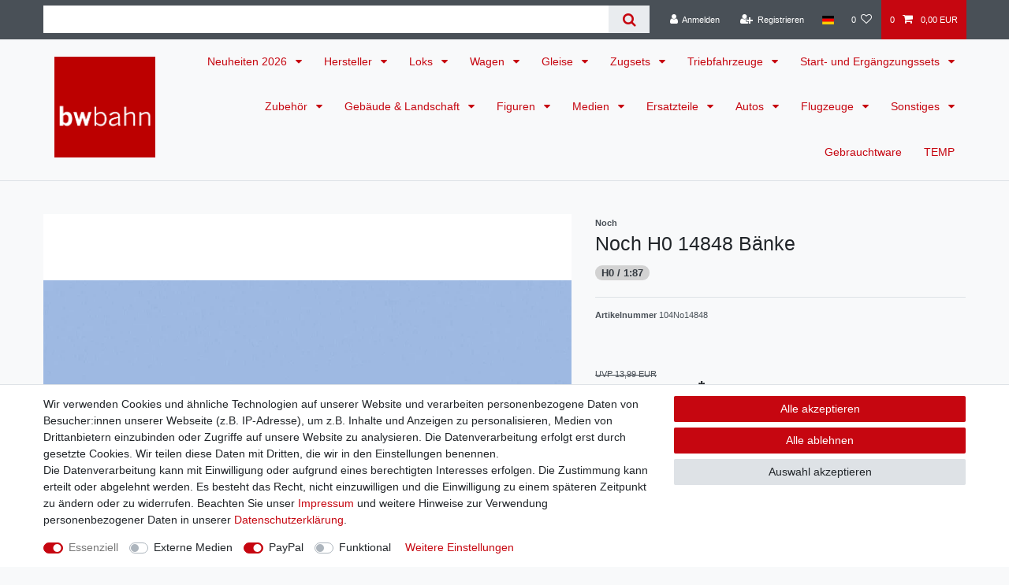

--- FILE ---
content_type: text/html; charset=UTF-8
request_url: https://www.bwbahn.de/gebaeude-landschaft/h0/noch-14848-spur-h0-baenke_1319_13492
body_size: 58357
content:






<!DOCTYPE html>

<html lang="de" data-framework="vue" prefix="og: http://ogp.me/ns#" class="icons-loading">

<head>
                        

    <script type="text/javascript">
    (function() {
        var _availableConsents = {"necessary.amazonPay":[true,["amazon-pay-abtesting-apa-migration","amazon-pay-abtesting-new-widgets","amazon-pay-connectedAuth","apay-session-set","language","amazon_Login_state_cache","amazon_Login_accessToken","apayLoginState","amzLoginType","amzDummy"],false],"necessary.consent":[true,[],null],"necessary.session":[true,[],null],"necessary.csrf":[true,["XSRF-TOKEN"],null],"necessary.shopbooster_cookie":[true,["plenty_cache"],null],"media.googleMaps":[null,[],null],"paypal.paypal-cookies":[false,["X-PP-SILOVER","X-PP-L7","tsrc","paypalplus_session_v2"],true],"convenience.languageDetection":[null,[],null]};
        var _allowedCookies = ["plenty_cache","amazon-pay-abtesting-apa-migration","amazon-pay-abtesting-new-widgets","amazon-pay-connectedAuth","apay-session-set","language","amazon_Login_state_cache","amazon_Login_accessToken","apayLoginState","amzLoginType","amzDummy","XSRF-TOKEN","plenty-shop-cookie","PluginSetPreview","SID_PLENTY_ADMIN_28071","PreviewCookie"] || [];

        window.ConsentManager = (function() {
            var _consents = (function() {
                var _rawCookie = document.cookie.split(";").filter(function (cookie) {
                    return cookie.trim().indexOf("plenty-shop-cookie=") === 0;
                })[0];

                if (!!_rawCookie) {
                    try {
                        _rawCookie = decodeURIComponent(_rawCookie);
                    } catch (e) {
                        document.cookie = "plenty-shop-cookie= ; expires = Thu, 01 Jan 1970 00:00:00 GMT"
                        return null;
                    }

                    try {
                        return JSON.parse(
                            _rawCookie.trim().substr("plenty-shop-cookie=".length)
                        );
                    } catch (e) {
                        return null;
                    }
                }
                return null;
            })();

            Object.keys(_consents || {}).forEach(function(group) {
                if(typeof _consents[group] === 'object' && _consents[group] !== null)
                {
                    Object.keys(_consents[group] || {}).forEach(function(key) {
                        var groupKey = group + "." + key;
                        if(_consents[group][key] && _availableConsents[groupKey] && _availableConsents[groupKey][1].length) {
                            Array.prototype.push.apply(_allowedCookies, _availableConsents[groupKey][1]);
                        }
                    });
                }
            });

            if(!_consents) {
                Object.keys(_availableConsents || {})
                    .forEach(function(groupKey) {
                        if(_availableConsents[groupKey] && ( _availableConsents[groupKey][0] || _availableConsents[groupKey][2] )) {
                            Array.prototype.push.apply(_allowedCookies, _availableConsents[groupKey][1]);
                        }
                    });
            }

            var _setResponse = function(key, response) {
                _consents = _consents || {};
                if(typeof key === "object" && typeof response === "undefined") {
                    _consents = key;
                    document.dispatchEvent(new CustomEvent("consent-change", {
                        detail: {key: null, value: null, data: key}
                    }));
                    _enableScriptsOnConsent();
                } else {
                    var groupKey = key.split(".")[0];
                    var consentKey = key.split(".")[1];
                    _consents[groupKey] = _consents[groupKey] || {};
                    if(consentKey === "*") {
                        Object.keys(_availableConsents).forEach(function(aKey) {
                            if(aKey.split(".")[0] === groupKey) {
                                _consents[groupKey][aKey.split(".")[1]] = response;
                            }
                        });
                    } else {
                        _consents[groupKey][consentKey] = response;
                    }
                    document.dispatchEvent(new CustomEvent("consent-change", {
                        detail: {key: key, value: response, data: _consents}
                    }));
                    _enableScriptsOnConsent();
                }
                if(!_consents.hasOwnProperty('_id')) {
                    _consents['_id'] = "5b4268c56056554639f4878e1d0375fe05164612";
                }

                Object.keys(_availableConsents).forEach(function(key) {
                    if((_availableConsents[key][1] || []).length > 0) {
                        if(_isConsented(key)) {
                            _availableConsents[key][1].forEach(function(cookie) {
                                if(_allowedCookies.indexOf(cookie) < 0) _allowedCookies.push(cookie);
                            });
                        } else {
                            _allowedCookies = _allowedCookies.filter(function(cookie) {
                                return _availableConsents[key][1].indexOf(cookie) < 0;
                            });
                        }
                    }
                });

                document.cookie = "plenty-shop-cookie=" + JSON.stringify(_consents) + "; path=/; secure";
            };
            var _hasResponse = function() {
                return _consents !== null;
            };

            var _expireDate = function() {
                var expireSeconds = 0;
                                const date = new Date();
                date.setSeconds(date.getSeconds() + expireSeconds);
                const offset = date.getTimezoneOffset() / 60;
                date.setHours(date.getHours() - offset)
                return date.toUTCString();
            }
            var _isConsented = function(key) {
                var groupKey = key.split(".")[0];
                var consentKey = key.split(".")[1];

                if (consentKey === "*") {
                    return Object.keys(_availableConsents).some(function (aKey) {
                        var aGroupKey = aKey.split(".")[0];
                        return aGroupKey === groupKey && _isConsented(aKey);
                    });
                } else {
                    if(!_hasResponse()) {
                        return _availableConsents[key][0] || _availableConsents[key][2];
                    }

                    if(_consents.hasOwnProperty(groupKey) && _consents[groupKey].hasOwnProperty(consentKey))
                    {
                        return !!_consents[groupKey][consentKey];
                    }
                    else {
                        if(!!_availableConsents[key])
                        {
                            return _availableConsents[key][0];
                        }

                        console.warn("Cookie has been blocked due to not being registered: " + key);
                        return false;
                    }
                }
            };
            var _getConsents = function() {
                var _result = {};
                Object.keys(_availableConsents).forEach(function(key) {
                    var groupKey = key.split(".")[0];
                    var consentKey = key.split(".")[1];
                    _result[groupKey] = _result[groupKey] || {};
                    if(consentKey !== "*") {
                        _result[groupKey][consentKey] = _isConsented(key);
                    }
                });
                return _result;
            };
            var _isNecessary = function(key) {
                return _availableConsents.hasOwnProperty(key) && _availableConsents[key][0];
            };
            var _enableScriptsOnConsent = function() {
                var elementsToEnable = document.querySelectorAll("script[data-cookie-consent]");
                Array.prototype.slice.call(elementsToEnable).forEach(function(el) {
                    if(el.dataset && el.dataset.cookieConsent && _isConsented(el.dataset.cookieConsent) && el.type !== "application/javascript") {
                        var newScript = document.createElement("script");
                        if(el.src) {
                            newScript.src = el.src;
                        } else {
                            newScript.textContent = el.textContent;
                        }
                        el.parentNode.replaceChild(newScript, el);
                    }
                });
            };
            window.addEventListener("load", _enableScriptsOnConsent);
                        // Cookie proxy
            (function() {
                var _data = {};
                var _splitCookieString = function(cookiesString) {

                    var _allCookies = cookiesString.split(";");
                    var regex = /[^=]+=[^;]*;?((?:expires|path|domain)=[^;]*;)*/gm;
                    var cookies = [];

                    _allCookies.forEach(function(cookie){
                        if(cookie.trim().indexOf("plenty-shop-cookie=") === 0) {
                            var cookieString = decodeURIComponent(cookiesString);
                            var match;
                            while((match = regex.exec(cookieString)) !== null) {
                                if(match.index === match.lastIndex) {
                                    regex.lastIndex++;
                                }
                                cookies.push(match[0]);
                            }
                        } else if(cookie.length) {
                            cookies.push(cookie);
                        }
                    });

                    return cookies;

                };
                var _parseCookies = function (cookiesString) {
                    return _splitCookieString(cookiesString).map(function(cookieString) {
                        return _parseCookie(cookieString);
                    });
                };
                var _parseCookie = function(cookieString) {
                    var cookie = {
                        name: null,
                        value: null,
                        params: {}
                    };
                    var match = /^([^=]+)=([^;]*);*((?:[^;]*;?)*)$/.exec(cookieString.trim());
                    if(match && match[1]) {
                        cookie.name = match[1];
                        cookie.value = match[2];

                        (match[3] || "").split(";").map(function(param) {
                            return /^([^=]+)=([^;]*);?$/.exec(param.trim());
                        }).filter(function(param) {
                            return !!param;
                        }).forEach(function(param) {
                            cookie.params[param[1]] = param[2];
                        });

                        if(cookie.params && !cookie.params.path) {
                            cookie.params.path = "/";
                        }
                    }

                    return cookie;
                };
                var _isAllowed = function(cookieName) {
                    return _allowedCookies.some(function(allowedCookie) {
                        var match = /^\/(.*)\/([gmiy]*)$/.exec(allowedCookie);
                        return (match && match[1] && (new RegExp(match[1], match[2])).test(cookieName))
                            || allowedCookie === cookieName;
                    });
                };
                var _set = function(cookieString) {
                    var cookie = _parseCookie(cookieString);
                                                                    var domainParts = (window.location.host || window.location.hostname).split(".");
                        if(domainParts[0] === "www") {
                            domainParts.shift();
                            cookie.domain = "." + domainParts.join(".");
                        } else {
                            cookie.domain = (window.location.host || window.location.hostname);
                        }
                                        if(cookie && cookie.name) {
                        if(_isAllowed(cookie.name)) {
                            var cookieValue = cookie.value || "";
                            _data[cookie.name] = cookieValue + Object.keys(cookie.params || {}).map(function(paramKey) {
                                                            if(paramKey === "expires") {
                                    return "";
                                }
                                                            return "; " + paramKey.trim() + "=" + cookie.params[paramKey].trim();
                            }).join("");
                        } else {
                            _data[cookie.name] = null;
                            console.warn("Cookie has been blocked due to privacy settings: " + cookie.name);
                        }
                        _update();
                    }
                };
                var _get = function() {
                    return Object.keys(_data).filter(function (key) {
                        return !!_data[key];
                    }).map(function (key) {
                        return key + "=" + (_data[key].split(";")[0]);
                    }).join("; ");
                };
                var _update = function() {
                    delete document.cookie;
                    var cookies = _parseCookies(document.cookie);
                    Object.keys(_data).forEach(function(key) {
                        if(!_data[key]) {
                            // unset cookie
                            var domains = (window.location.host || window.location.hostname).split(".");
                            while(domains.length > 1) {
                                document.cookie = key + "=; path=/; expires=Thu, 01 Jan 1970 00:00:01 GMT; domain="+domains.join(".");
                                document.cookie = key + "=; path=/; expires=Thu, 01 Jan 1970 00:00:01 GMT; domain=."+domains.join(".");
                                domains.shift();
                            }
                            document.cookie = key + "=; path=/; expires=Thu, 01 Jan 1970 00:00:01 GMT;";
                            delete _data[key];
                        } else {
                            var existingCookie = cookies.find(function(cookie) { return cookie.name === key; });
                            var parsedData = _parseCookie(key + "=" + _data[key]);
                            if(!existingCookie || existingCookie.value !== parsedData.value) {
                                document.cookie = key + "=" + _data[key];
                            } else {
                                // console.log('No changes to cookie: ' + key);
                            }
                        }
                    });

                    if(!document.__defineGetter__) {
                        Object.defineProperty(document, 'cookie', {
                            get: _get,
                            set: _set
                        });
                    } else {
                        document.__defineGetter__('cookie', _get);
                        document.__defineSetter__('cookie', _set);
                    }
                };

                _splitCookieString(document.cookie).forEach(function(cookie)
                {
                    _set(cookie);
                });

                _update();
            })();
            
            return {
                setResponse: _setResponse,
                hasResponse: _hasResponse,
                isConsented: _isConsented,
                getConsents: _getConsents,
                isNecessary: _isNecessary
            };
        })();
    })();
</script>


    
<meta charset="utf-8">
<meta http-equiv="X-UA-Compatible" content="IE=edge">
<meta name="viewport" content="width=device-width, initial-scale=1">
<meta name="generator" content="plentymarkets" />
<meta name="format-detection" content="telephone=no"> 
<link rel="icon" type="image/x-icon" href="https://cdn02.plentymarkets.com/p0f8zzkvrk28/frontend/Website-GUI/LOGObwbahn_neu.jpg">



            <link rel="canonical" href="https://www.bwbahn.de/gebaeude-landschaft/h0/noch-14848-spur-h0-baenke_1319_13492">
    
                        <link rel="alternate" hreflang="x-default" href="https://www.bwbahn.de/gebaeude-landschaft/h0/noch-14848-spur-h0-baenke_1319_13492"/>
                    <link rel="alternate" hreflang="de" href="https://www.bwbahn.de/gebaeude-landschaft/h0/noch-14848-spur-h0-baenke_1319_13492"/>
                    <link rel="alternate" hreflang="en" href="https://www.bwbahn.de/en/noch-14848-spur-h0-baenke_1319_13492"/>
            
<style data-font="Custom-Font">
    
                
        .icons-loading .fa { visibility: hidden !important; }
</style>

<link rel="preload" href="https://cdn02.plentymarkets.com/p0f8zzkvrk28/plugin/65/ceres/css/ceres-icons.css" as="style" onload="this.onload=null;this.rel='stylesheet';">
<noscript><link rel="stylesheet" href="https://cdn02.plentymarkets.com/p0f8zzkvrk28/plugin/65/ceres/css/ceres-icons.css"></noscript>


<link rel="preload" as="style" href="https://cdn02.plentymarkets.com/p0f8zzkvrk28/plugin/65/ceres/css/ceres-base.css?v=f6e72755366f3919ad39198d36925ccbcb4c83b8">
    <link rel="stylesheet" href="https://cdn02.plentymarkets.com/p0f8zzkvrk28/plugin/65/ceres/css/ceres-base.css?v=f6e72755366f3919ad39198d36925ccbcb4c83b8">


<script type="application/javascript">
    /*! loadCSS. [c]2017 Filament Group, Inc. MIT License */
    /* This file is meant as a standalone workflow for
    - testing support for link[rel=preload]
    - enabling async CSS loading in browsers that do not support rel=preload
    - applying rel preload css once loaded, whether supported or not.
    */
    (function( w ){
        "use strict";
        // rel=preload support test
        if( !w.loadCSS ){
            w.loadCSS = function(){};
        }
        // define on the loadCSS obj
        var rp = loadCSS.relpreload = {};
        // rel=preload feature support test
        // runs once and returns a function for compat purposes
        rp.support = (function(){
            var ret;
            try {
                ret = w.document.createElement( "link" ).relList.supports( "preload" );
            } catch (e) {
                ret = false;
            }
            return function(){
                return ret;
            };
        })();

        // if preload isn't supported, get an asynchronous load by using a non-matching media attribute
        // then change that media back to its intended value on load
        rp.bindMediaToggle = function( link ){
            // remember existing media attr for ultimate state, or default to 'all'
            var finalMedia = link.media || "all";

            function enableStylesheet(){
                // unbind listeners
                if( link.addEventListener ){
                    link.removeEventListener( "load", enableStylesheet );
                } else if( link.attachEvent ){
                    link.detachEvent( "onload", enableStylesheet );
                }
                link.setAttribute( "onload", null );
                link.media = finalMedia;
            }

            // bind load handlers to enable media
            if( link.addEventListener ){
                link.addEventListener( "load", enableStylesheet );
            } else if( link.attachEvent ){
                link.attachEvent( "onload", enableStylesheet );
            }

            // Set rel and non-applicable media type to start an async request
            // note: timeout allows this to happen async to let rendering continue in IE
            setTimeout(function(){
                link.rel = "stylesheet";
                link.media = "only x";
            });
            // also enable media after 3 seconds,
            // which will catch very old browsers (android 2.x, old firefox) that don't support onload on link
            setTimeout( enableStylesheet, 3000 );
        };

        // loop through link elements in DOM
        rp.poly = function(){
            // double check this to prevent external calls from running
            if( rp.support() ){
                return;
            }
            var links = w.document.getElementsByTagName( "link" );
            for( var i = 0; i < links.length; i++ ){
                var link = links[ i ];
                // qualify links to those with rel=preload and as=style attrs
                if( link.rel === "preload" && link.getAttribute( "as" ) === "style" && !link.getAttribute( "data-loadcss" ) ){
                    // prevent rerunning on link
                    link.setAttribute( "data-loadcss", true );
                    // bind listeners to toggle media back
                    rp.bindMediaToggle( link );
                }
            }
        };

        // if unsupported, run the polyfill
        if( !rp.support() ){
            // run once at least
            rp.poly();

            // rerun poly on an interval until onload
            var run = w.setInterval( rp.poly, 500 );
            if( w.addEventListener ){
                w.addEventListener( "load", function(){
                    rp.poly();
                    w.clearInterval( run );
                } );
            } else if( w.attachEvent ){
                w.attachEvent( "onload", function(){
                    rp.poly();
                    w.clearInterval( run );
                } );
            }
        }


        // commonjs
        if( typeof exports !== "undefined" ){
            exports.loadCSS = loadCSS;
        }
        else {
            w.loadCSS = loadCSS;
        }
    }( typeof global !== "undefined" ? global : this ) );

    (function() {
        var checkIconFont = function() {
            if(!document.fonts || document.fonts.check("1em FontAwesome")) {
                document.documentElement.classList.remove('icons-loading');
            }
        };

        if(document.fonts) {
            document.fonts.addEventListener("loadingdone", checkIconFont);
            window.addEventListener("load", checkIconFont);
        }
        checkIconFont();
    })();
</script>

                    

<!-- Extend the existing style with a template -->
                    



    
    
                
    
    

    
    
    
    
    

                    


<meta name="robots" content="all">
<meta property="og:title" content="Noch H0 14848 Bänke
         |"/>
<meta property="og:type" content="article"/>
<meta property="og:url" content="https://www.bwbahn.de/gebaeude-landschaft/h0/noch-14848-spur-h0-baenke_1319_13492"/>
<meta property="og:image" content="https://cdn02.plentymarkets.com/p0f8zzkvrk28/item/images/1319/full/14848-Noch-14848-Baenke--1319.jpg"/>
<meta property="thumbnail" content="https://cdn02.plentymarkets.com/p0f8zzkvrk28/item/images/1319/full/14848-Noch-14848-Baenke--1319.jpg"/>

<script type="application/ld+json">
            {
                "@context"      : "https://schema.org/",
                "@type"         : "Product",
                "@id"           : "13492",
                "name"          : "Noch H0 14848 Bänke",
                "category"      : "Noch",
                "releaseDate"   : "",
                "image"         : "https://cdn02.plentymarkets.com/p0f8zzkvrk28/item/images/1319/full/14848-Noch-14848-Baenke--1319.jpg",
                "identifier"    : "13492",
                "description"   : "NOCH 14848 Spur H0 Bänke Inhalt: 4 Bänke grün, 2 Bänke rot, 3 Papierkörbe Maßstab: 1;87 - H0 handbemalt Wir liefern die Ware in der Originalverpackung. Die Ware ist neu. Achtung: Für Kinder unter 14 Jahren nicht geeignet.",
                "disambiguatingDescription" : "Noch H0 14848 Bänke",
                "manufacturer"  : {
                    "@type"         : "Organization",
                    "name"          : "Noch"
                },
                "sku"           : "13492",
                "gtin"          : "4007246148486",
                "gtin13"        : "4007246148486",
                "offers": {
                    "@type"         : "Offer",
                    "priceCurrency" : "EUR",
                    "price"         : "9.79",
                    "url"           : "https://www.bwbahn.de/gebaeude-landschaft/h0/noch-14848-spur-h0-baenke_1319_13492",
                    "priceSpecification":[
                                                    {
                                "@type": "UnitPriceSpecification",
                                "price": "13.99",
                                "priceCurrency": "EUR",
                                "priceType": "ListPrice",
                                "referenceQuantity": {
                                    "@type": "QuantitativeValue",
                                    "value": "1",
                                    "unitCode": "C62"
                                }
                            },
                                                {
                            "@type": "UnitPriceSpecification",
                            "price": "9.79",
                            "priceCurrency": "EUR",
                            "priceType": "SalePrice",
                            "referenceQuantity": {
                                "@type": "QuantitativeValue",
                                "value": "1",
                                "unitCode": "C62"
                            }
                        }

                    ],
                    "availability"  : "",
                    "itemCondition" : "https://schema.org/NewCondition"
                },
                "depth": {
                    "@type"         : "QuantitativeValue",
                    "value"         : "0"
                },
                "width": {
                    "@type"         : "QuantitativeValue",
                    "value"         : "0"
                },
                "height": {
                    "@type"         : "QuantitativeValue",
                    "value"         : "0"
                },
                "weight": {
                    "@type"         : "QuantitativeValue",
                    "value"         : "0"
                }
            }
        </script>

<title>Noch H0 14848 Bänke
         |</title>

                <style>.bg-info { display: none !important; } /*Artikelpaket ausblenden */
.navbar-brand img { max-height: 20rem; } /*Größe Logo */</style>
                
    <script></script>
                <link rel="dns-prefetch" href="//www.bwbahn.de">
  <link rel="preconnect" href="//www.bwbahn.de">
            <style>
    #paypal_loading_screen {
        display: none;
        position: fixed;
        z-index: 2147483640;
        top: 0;
        left: 0;
        width: 100%;
        height: 100%;
        overflow: hidden;

        transform: translate3d(0, 0, 0);

        background-color: black;
        background-color: rgba(0, 0, 0, 0.8);
        background: radial-gradient(ellipse closest-corner, rgba(0,0,0,0.6) 1%, rgba(0,0,0,0.8) 100%);

        color: #fff;
    }

    #paypal_loading_screen .paypal-checkout-modal {
        font-family: "HelveticaNeue", "HelveticaNeue-Light", "Helvetica Neue Light", helvetica, arial, sans-serif;
        font-size: 14px;
        text-align: center;

        box-sizing: border-box;
        max-width: 350px;
        top: 50%;
        left: 50%;
        position: absolute;
        transform: translateX(-50%) translateY(-50%);
        cursor: pointer;
        text-align: center;
    }

    #paypal_loading_screen.paypal-overlay-loading .paypal-checkout-message, #paypal_loading_screen.paypal-overlay-loading .paypal-checkout-continue {
        display: none;
    }

    .paypal-checkout-loader {
        display: none;
    }

    #paypal_loading_screen.paypal-overlay-loading .paypal-checkout-loader {
        display: block;
    }

    #paypal_loading_screen .paypal-checkout-modal .paypal-checkout-logo {
        cursor: pointer;
        margin-bottom: 30px;
        display: inline-block;
    }

    #paypal_loading_screen .paypal-checkout-modal .paypal-checkout-logo img {
        height: 36px;
    }

    #paypal_loading_screen .paypal-checkout-modal .paypal-checkout-logo img.paypal-checkout-logo-pp {
        margin-right: 10px;
    }

    #paypal_loading_screen .paypal-checkout-modal .paypal-checkout-message {
        font-size: 15px;
        line-height: 1.5;
        padding: 10px 0;
    }

    #paypal_loading_screen.paypal-overlay-context-iframe .paypal-checkout-message, #paypal_loading_screen.paypal-overlay-context-iframe .paypal-checkout-continue {
        display: none;
    }

    .paypal-spinner {
        height: 30px;
        width: 30px;
        display: inline-block;
        box-sizing: content-box;
        opacity: 1;
        filter: alpha(opacity=100);
        animation: rotation .7s infinite linear;
        border-left: 8px solid rgba(0, 0, 0, .2);
        border-right: 8px solid rgba(0, 0, 0, .2);
        border-bottom: 8px solid rgba(0, 0, 0, .2);
        border-top: 8px solid #fff;
        border-radius: 100%
    }

    .paypalSmartButtons div {
        margin-left: 10px;
        margin-right: 10px;
    }
</style>    
                                    
    </head>

<body class="page-singleitem item-1319 variation-13492 ">

                    

<script>
    if('ontouchstart' in document.documentElement)
    {
        document.body.classList.add("touch");
    }
    else
    {
        document.body.classList.add("no-touch");
    }
</script>


<div id="vue-app" class="app">
    
    <lazy-hydrate when-idle>
        <notifications template="#vue-notifications" :initial-notifications="{&quot;error&quot;:null,&quot;warn&quot;:null,&quot;info&quot;:null,&quot;success&quot;:null,&quot;log&quot;:null}"></notifications>
    </lazy-hydrate>

    

             <header id="page-header" class="sticky-top">
        <div class="container-max">
            <div class="row flex-row-reverse position-relative">
                <div id="page-header-parent" class="col-12 header-container" data-header-offset>
                    <!-- 1056 -->
 

<div class="top-bar header-fw">
    <div class="container-max px-0 pr-lg-3">
        <div class="row mx-0 flex-row-reverse position-relative">
                                            
            <div class="top-bar-items search-permanent d-flex flex-grow-1 flex-column-reverse flex-md-row">
                                                            <div class="always-visible-search flex-grow-1">
                            <lazy-hydrate when-idle>                                <item-search>
                                    <div class="position-relative d-flex flex-grow-1">
                                        <input type="search"
                                               class="search-input px-3 py-2 flex-grow-1"
                                               aria-label="Search term">
                                        <button class="search-submit px-3" type="submit" aria-label="Suche">
                                            <i class="fa fa-search" aria-hidden="true"></i>
                                        </button>
                                    </div>

                                    
                                                                    </item-search>
                            </lazy-hydrate>                        </div>
                                                    <div class="controls">
                    <ul id="controlsList" class="controls-list mb-0 d-flex list-inline pl-2 pl-sm-1 pl-md-0">
                                                    <li class="list-inline-item control-user">
                                <client-only>
                                    <user-login-handler
                                        :show-login="true"
                                        :show-registration="true">
                                                                                <a class="nav-link" data-toggle="modal" aria-label="Anmelden">
                                            <i class="fa fa-user mr-0 mr-sm-1" aria-hidden="true"></i>
                                            <span class="d-none d-sm-inline">Anmelden</span>
                                        </a>
                                                                                                                        <a class="nav-link" data-toggle="modal" aria-label="Registrieren">
                                            <i class="fa fa-user-plus mr-0 mr-sm-1" aria-hidden="true"></i>
                                            <span class="d-none d-sm-inline">Registrieren</span>
                                        </a>
                                                                            </user-login-handler>
                                </client-only>
                            </li>
                        
                                                    <li class="list-inline-item dropdown control-languages">
                                <a class="nav-link"
                                   data-toggle="collapse"
                                   data-testing="language-select"
                                   href="#countrySettings"
                                   aria-expanded="false"
                                   aria-controls="countrySettings"
                                   data-parent="#controlsList"
                                   aria-label="Land">
                                    <i class="flag-icon flag-icon-de" aria-hidden="true"></i>
                                </a>
                            </li>
                        
                        
                        
                                                                                <li class="list-inline-item control-wish-list">
                                <lazy-hydrate when-idle>
                                    <wish-list-count>
                                        <a class="nav-link" aria-label="Wunschliste">
                                            <span class="badge-right mr-1 d-none d-sm-inline">0</span>
                                            <i class="fa fa-heart-o" aria-hidden="true"></i>
                                        </a>
                                    </wish-list-count>
                                </lazy-hydrate>
                            </li>
                                                    
                                                    <li class="list-inline-item control-basket position-relative">
                                <a v-toggle-basket-preview href="#" class="toggle-basket-preview nav-link" >
                                                                            <span class="mr-2" v-basket-item-quantity="$store.state.basket.data.itemQuantity">0</span>
                                    
                                    <icon icon="shopping-cart" class-loading="fa-refresh" :loading="$store.state.basket.isBasketLoading"></icon>
                                                                            <span class="badge p-0 ml-2" v-if="!$store.state.basket.showNetPrices" v-basket-item-sum="$store.state.basket.data.itemSum">0,00 EUR</span>
                                        <span class="badge p-0 ml-2" v-else v-cloak v-basket-item-sum="$store.state.basket.data.itemSumNet">0,00 EUR</span>
                                                                    </a>

                                <basket-preview v-if="$store.state.lazyComponent.components['basket-preview']" :show-net-prices="false" :visible-fields="[&quot;basket.value_of_items_gross&quot;,&quot;basket.shipping_costs_gross&quot;,&quot;basket.order_total_gross&quot;]">
                                    <template #before-basket-item>
                                                            
                                    </template>
                                    <template #after-basket-item>
                                                            
                                    </template>
                                    <template #before-basket-totals>
                                                            
                                    </template>
                                    <template #before-item-sum>
                                                            
                                    </template>
                                    <template #after-item-sum>
                                                            
                                    </template>
                                    <template #before-shipping-costs>
                                                            
                                    </template>
                                    <template #after-shipping-costs>
                                                            
                                    </template>
                                    <template #before-total-sum>
                                                            
                                    </template>
                                    <template #before-vat>
                                                            
                                    </template>
                                    <template #after-vat>
                                                            
                                    </template>
                                    <template #after-total-sum>
                                                            
                                    </template>
                                    <template #after-basket-totals>
                                                            
                                    </template>
                                    <template #before-checkout-button>
                                                            
                                    </template>
                                    <template #after-checkout-button>
                                                            
                                    </template>
                                </basket-preview>
                            </li>
                                            </ul>
                </div>
            </div>
        </div>
    </div>

    <div class="container-max px-0 px-lg-3">
        <div class="row mx-0 flex-row-reverse">
            
            
                            <div id="countrySettings" class="cmp cmp-country-settings collapse">
                    <div class="container-max">
                        <div class="row py-3">
                                                                                        <div class="col-12 col-lg-12">
                                    <div class="shipping-settings">
                                        <div class="list-title">
                                            <strong>Lieferland</strong>
                                            <hr>
                                        </div>
                                        <intersect>
                                            <shipping-country-select :disable-input="false"></shipping-country-select>
                                            <template #loading>
                                                <div class="row" style="height:1px;"></div>
                                            </template>
                                        </intersect>
                                    </div>
                                </div>
                                                    </div>
                    </div>
                </div>
                    </div>
    </div>
</div>



<nav class="navbar header-fw p-0 border-bottom megamenu unfixed">
    <div class="container-max d-block mb-2"
    >
        <div class="row mx-0 position-relative d-flex">
            <div class="brand-wrapper px-lg-3 d-flex flex-fill">
                                    <a class="navbar-brand py-2" href="/">
                        <picture data-alt="">
                            <source srcset="https://cdn02.plentymarkets.com/p0f8zzkvrk28/frontend/Website-GUI/LOGObwbahn_neu.jpg">
                            <img
                                class="img-fluid"
                                src="https://cdn02.plentymarkets.com/p0f8zzkvrk28/frontend/Website-GUI/LOGObwbahn_neu.jpg"
                                alt=""
                            />
                        </picture>
                    </a>
                
                <button v-open-mobile-navigation id="mobile-navigation-toggler" class="navbar-toggler d-lg-none p-3" type="button">
                    &#9776;
                </button>
            </div>

            <div class="main-navbar-collapsable d-none d-lg-block">
                <ul class="mainmenu p-0 m-0 d-flex">
                                
    
        
                                                                                                                                                    
            
                <li class="ddown" v-navigation-touch-handler>
                    <a href="/neuheiten-2026" itemprop="name">
                        Neuheiten 2026
                    </a>
                                        <ul data-level="1" class="collapse nav-dropdown-0">
                                                                                                                                                        <li><ul class="collapse-inner">
                                    <li class="level1">
                                                <a @touchstart.stop href="/neuheiten-2026/maerklin" itemprop="name">Märklin</a>
                    </li>
                                                                
                                                        </ul></li>
                                                                                                                    <li><ul class="collapse-inner">
                                    <li class="level1">
                                                <a @touchstart.stop href="/neuheiten-2026/minitrix" itemprop="name">Minitrix</a>
                    </li>
                                                        </ul></li>
                                                                                                                    <li><ul class="collapse-inner">
                                    <li class="level1">
                                                <a @touchstart.stop href="/neuheiten-2026/trix" itemprop="name">Trix</a>
                    </li>
                                                        </ul></li>
                                                                        
                                            </ul>
                                    </li>

                        
        
                                                                                                                                                                                                                                                                                                                                                                                                                                                                                                                                                                                                                                                                                                                                                                                                                                                                                                                                                                                                                                                                                                                                                                                                                                                                                                                                                                                                                                                                                                                                                                                                                                                                                                                                                                                                                                                                                                                                                                                                                                                                                                                                                                
            
                <li class="ddown" v-navigation-touch-handler>
                    <a href="/hersteller" itemprop="name">
                        Hersteller
                    </a>
                                        <ul data-level="1" class="collapse nav-dropdown-1">
                                                                                                                                                        <li><ul class="collapse-inner">
                                    <li class="level1">
                                                <a @touchstart.stop href="/hersteller/maerklin" itemprop="name">Märklin</a>
                    </li>
                                                                
                                                        </ul></li>
                                                                                                                    <li><ul class="collapse-inner">
                                    <li class="level1">
                                                <a @touchstart.stop href="/hersteller/roco" itemprop="name">Roco</a>
                    </li>
                                                                
                                                        </ul></li>
                                                                                                                    <li><ul class="collapse-inner">
                                    <li class="level1">
                                                <a @touchstart.stop href="/hersteller/trix-h0" itemprop="name">Trix H0</a>
                    </li>
                                                                
                                                        </ul></li>
                                                                                                                    <li><ul class="collapse-inner">
                                    <li class="level1">
                                                <a @touchstart.stop href="/hersteller/minitrix" itemprop="name">Minitrix</a>
                    </li>
                                                                
                                                        </ul></li>
                                                                                                                    <li><ul class="collapse-inner">
                                    <li class="level1">
                                                <a @touchstart.stop href="/hersteller/ace" itemprop="name">ACE</a>
                    </li>
                                                        </ul></li>
                                                                                                                    <li><ul class="collapse-inner">
                                    <li class="level1">
                                                <a @touchstart.stop href="/hersteller/airfix" itemprop="name">Airfix</a>
                    </li>
                                                                
                                                        </ul></li>
                                                                                                                    <li><ul class="collapse-inner">
                                    <li class="level1">
                                                <a @touchstart.stop href="/hersteller/albedo" itemprop="name">Albedo</a>
                    </li>
                                                        </ul></li>
                                                                                                                    <li><ul class="collapse-inner">
                                    <li class="level1">
                                                <a @touchstart.stop href="/hersteller/ammo" itemprop="name">Ammo</a>
                    </li>
                                                        </ul></li>
                                                                                                                    <li><ul class="collapse-inner">
                                    <li class="level1">
                                                <a @touchstart.stop href="/hersteller/aoshima" itemprop="name">Aoshima</a>
                    </li>
                                                        </ul></li>
                                                                                                                    <li><ul class="collapse-inner">
                                    <li class="level1">
                                                <a @touchstart.stop href="/hersteller/arnold" itemprop="name">Arnold</a>
                    </li>
                                                                
                                                        </ul></li>
                                                                                                                    <li><ul class="collapse-inner">
                                    <li class="level1">
                                                <a @touchstart.stop href="/hersteller/artmaster" itemprop="name">Artmaster</a>
                    </li>
                                                        </ul></li>
                                                                                                                    <li><ul class="collapse-inner">
                                    <li class="level1">
                                                <a @touchstart.stop href="/hersteller/auhagen" itemprop="name">Auhagen</a>
                    </li>
                                                                
                                                        </ul></li>
                                                                                                                    <li><ul class="collapse-inner">
                                    <li class="level1">
                                                <a @touchstart.stop href="/hersteller/bachmann" itemprop="name">Bachmann</a>
                    </li>
                                                                
                                                        </ul></li>
                                                                                                                    <li><ul class="collapse-inner">
                                    <li class="level1">
                                                <a @touchstart.stop href="/hersteller/brekina" itemprop="name">Brekina</a>
                    </li>
                                                        </ul></li>
                                                                                                                    <li><ul class="collapse-inner">
                                    <li class="level1">
                                                <a @touchstart.stop href="/hersteller/brawa" itemprop="name">Brawa</a>
                    </li>
                                                                
                                                        </ul></li>
                                                                                                                    <li><ul class="collapse-inner">
                                    <li class="level1">
                                                <a @touchstart.stop href="/hersteller/busch" itemprop="name">Busch</a>
                    </li>
                                                                
                                                        </ul></li>
                                                                                                                    <li><ul class="collapse-inner">
                                    <li class="level1">
                                                <a @touchstart.stop href="/hersteller/donau-elektronik" itemprop="name">Donau Elektronik</a>
                    </li>
                                                        </ul></li>
                                                                                                                    <li><ul class="collapse-inner">
                                    <li class="level1">
                                                <a @touchstart.stop href="/hersteller/edding" itemprop="name">Edding</a>
                    </li>
                                                        </ul></li>
                                                                                                                    <li><ul class="collapse-inner">
                                    <li class="level1">
                                                <a @touchstart.stop href="/hersteller/electrotren" itemprop="name">Electrotren</a>
                    </li>
                                                        </ul></li>
                                                                                                                    <li><ul class="collapse-inner">
                                    <li class="level1">
                                                <a @touchstart.stop href="/hersteller/espewe" itemprop="name">Espewe</a>
                    </li>
                                                        </ul></li>
                                                                                                                    <li><ul class="collapse-inner">
                                    <li class="level1">
                                                <a @touchstart.stop href="/hersteller/esu" itemprop="name">ESU</a>
                    </li>
                                                        </ul></li>
                                                                                                                    <li><ul class="collapse-inner">
                                    <li class="level1">
                                                <a @touchstart.stop href="/hersteller/faller" itemprop="name">Faller</a>
                    </li>
                                                                
                                                        </ul></li>
                                                                                                                    <li><ul class="collapse-inner">
                                    <li class="level1">
                                                <a @touchstart.stop href="/hersteller/fleischmann" itemprop="name">Fleischmann</a>
                    </li>
                                                                
                                                        </ul></li>
                                                                                                                    <li><ul class="collapse-inner">
                                    <li class="level1">
                                                <a @touchstart.stop href="/hersteller/fujimi" itemprop="name">Fujimi</a>
                    </li>
                                                        </ul></li>
                                                                                                                    <li><ul class="collapse-inner">
                                    <li class="level1">
                                                <a @touchstart.stop href="/hersteller/herpa" itemprop="name">Herpa</a>
                    </li>
                                                                
                                                        </ul></li>
                                                                                                                    <li><ul class="collapse-inner">
                                    <li class="level1">
                                                <a @touchstart.stop href="/hersteller/hobbytrain" itemprop="name">Hobbytrain</a>
                    </li>
                                                                
                                                        </ul></li>
                                                                                                                    <li><ul class="collapse-inner">
                                    <li class="level1">
                                                <a @touchstart.stop href="/hersteller/hornby" itemprop="name">Hornby</a>
                    </li>
                                                                
                                                        </ul></li>
                                                                                                                    <li><ul class="collapse-inner">
                                    <li class="level1">
                                                <a @touchstart.stop href="/hersteller/humbrol" itemprop="name">Humbrol</a>
                    </li>
                                                        </ul></li>
                                                                                                                    <li><ul class="collapse-inner">
                                    <li class="level1">
                                                <a @touchstart.stop href="/hersteller/proses" itemprop="name">Proses</a>
                    </li>
                                                        </ul></li>
                                                                                                                    <li><ul class="collapse-inner">
                                    <li class="level1">
                                                <a @touchstart.stop href="/hersteller/jaegerndorfer" itemprop="name">Jägerndorfer</a>
                    </li>
                                                        </ul></li>
                                                                                                                    <li><ul class="collapse-inner">
                                    <li class="level1">
                                                <a @touchstart.stop href="/hersteller/jouef" itemprop="name">Jouef</a>
                    </li>
                                                        </ul></li>
                                                                                                                    <li><ul class="collapse-inner">
                                    <li class="level1">
                                                <a @touchstart.stop href="/hersteller/kato" itemprop="name">Kato</a>
                    </li>
                                                        </ul></li>
                                                                                                                    <li><ul class="collapse-inner">
                                    <li class="level1">
                                                <a @touchstart.stop href="/hersteller/kibri" itemprop="name">Kibri</a>
                    </li>
                                                                
                                                        </ul></li>
                                                                                                                    <li><ul class="collapse-inner">
                                    <li class="level1">
                                                <a @touchstart.stop href="/hersteller/lemke" itemprop="name">Lemke</a>
                    </li>
                                                        </ul></li>
                                                                                                                    <li><ul class="collapse-inner">
                                    <li class="level1">
                                                <a @touchstart.stop href="/hersteller/life-like" itemprop="name">Life Like</a>
                    </li>
                                                        </ul></li>
                                                                                                                    <li><ul class="collapse-inner">
                                    <li class="level1">
                                                <a @touchstart.stop href="/hersteller/liliput" itemprop="name">Liliput</a>
                    </li>
                                                        </ul></li>
                                                                                                                    <li><ul class="collapse-inner">
                                    <li class="level1">
                                                <a @touchstart.stop href="/hersteller/lima" itemprop="name">Lima</a>
                    </li>
                                                        </ul></li>
                                                                                                                    <li><ul class="collapse-inner">
                                    <li class="level1">
                                                <a @touchstart.stop href="/hersteller/lgb" itemprop="name">LGB</a>
                    </li>
                                                                
                                                        </ul></li>
                                                                                                                    <li><ul class="collapse-inner">
                                    <li class="level1">
                                                <a @touchstart.stop href="/hersteller/lu-lektrik" itemprop="name">Lu Lektrik</a>
                    </li>
                                                        </ul></li>
                                                                                                                    <li><ul class="collapse-inner">
                                    <li class="level1">
                                                <a @touchstart.stop href="/hersteller/mehlhose" itemprop="name">Mehlhose</a>
                    </li>
                                                                
                                                        </ul></li>
                                                                                                                    <li><ul class="collapse-inner">
                                    <li class="level1">
                                                <a @touchstart.stop href="/hersteller/mftrain" itemprop="name">MFTrain</a>
                    </li>
                                                        </ul></li>
                                                                                                                    <li><ul class="collapse-inner">
                                    <li class="level1">
                                                <a @touchstart.stop href="/hersteller/merten" itemprop="name">Merten</a>
                    </li>
                                                        </ul></li>
                                                                                                                    <li><ul class="collapse-inner">
                                    <li class="level1">
                                                <a @touchstart.stop href="/hersteller/minichamps" itemprop="name">Minichamps</a>
                    </li>
                                                        </ul></li>
                                                                                                                    <li><ul class="collapse-inner">
                                    <li class="level1">
                                                <a @touchstart.stop href="/hersteller/minicar" itemprop="name">minicar</a>
                    </li>
                                                        </ul></li>
                                                                                                                    <li><ul class="collapse-inner">
                                    <li class="level1">
                                                <a @touchstart.stop href="/hersteller/newray" itemprop="name">NewRay</a>
                    </li>
                                                        </ul></li>
                                                                                                                    <li><ul class="collapse-inner">
                                    <li class="level1">
                                                <a @touchstart.stop href="/hersteller/noch" itemprop="name">Noch</a>
                    </li>
                                                                
                                                        </ul></li>
                                                                                                                    <li><ul class="collapse-inner">
                                    <li class="level1">
                                                <a @touchstart.stop href="/hersteller/piko" itemprop="name">Piko</a>
                    </li>
                                                                
                                                        </ul></li>
                                                                                                                    <li><ul class="collapse-inner">
                                    <li class="level1">
                                                <a @touchstart.stop href="/hersteller/playart" itemprop="name">Playart</a>
                    </li>
                                                        </ul></li>
                                                                                                                    <li><ul class="collapse-inner">
                                    <li class="level1">
                                                <a @touchstart.stop href="/hersteller/pola" itemprop="name">Pola</a>
                    </li>
                                                        </ul></li>
                                                                                                                    <li><ul class="collapse-inner">
                                    <li class="level1">
                                                <a @touchstart.stop href="/hersteller/preiser" itemprop="name">Preiser</a>
                    </li>
                                                                
                                                        </ul></li>
                                                                                                                    <li><ul class="collapse-inner">
                                    <li class="level1">
                                                <a @touchstart.stop href="/hersteller/quartzo" itemprop="name">Quartzo</a>
                    </li>
                                                        </ul></li>
                                                                                                                    <li><ul class="collapse-inner">
                                    <li class="level1">
                                                <a @touchstart.stop href="/hersteller/rivarossi" itemprop="name">Rivarossi</a>
                    </li>
                                                                
                                                        </ul></li>
                                                                                                                    <li><ul class="collapse-inner">
                                    <li class="level1">
                                                <a @touchstart.stop href="/hersteller/roewa" itemprop="name">Röwa</a>
                    </li>
                                                        </ul></li>
                                                                                                                    <li><ul class="collapse-inner">
                                    <li class="level1">
                                                <a @touchstart.stop href="/hersteller/rokuhan" itemprop="name">Rokuhan</a>
                    </li>
                                                        </ul></li>
                                                                                                                    <li><ul class="collapse-inner">
                                    <li class="level1">
                                                <a @touchstart.stop href="/hersteller/sachsenmodelle" itemprop="name">Sachsenmodelle</a>
                    </li>
                                                        </ul></li>
                                                                                                                    <li><ul class="collapse-inner">
                                    <li class="level1">
                                                <a @touchstart.stop href="/hersteller/seuthe" itemprop="name">Seuthe</a>
                    </li>
                                                        </ul></li>
                                                                                                                    <li><ul class="collapse-inner">
                                    <li class="level1">
                                                <a @touchstart.stop href="/hersteller/sommerfeldt" itemprop="name">Sommerfeldt</a>
                    </li>
                                                        </ul></li>
                                                                                                                    <li><ul class="collapse-inner">
                                    <li class="level1">
                                                <a @touchstart.stop href="/hersteller/sudexpress" itemprop="name">Sudexpress</a>
                    </li>
                                                        </ul></li>
                                                                                                                    <li><ul class="collapse-inner">
                                    <li class="level1">
                                                <a @touchstart.stop href="/hersteller/tillig" itemprop="name">Tillig</a>
                    </li>
                                                                
                                                        </ul></li>
                                                                                                                    <li><ul class="collapse-inner">
                                    <li class="level1">
                                                <a @touchstart.stop href="/hersteller/trident" itemprop="name">Trident</a>
                    </li>
                                                        </ul></li>
                                                                                                                    <li><ul class="collapse-inner">
                                    <li class="level1">
                                                <a @touchstart.stop href="/hersteller/trix-express" itemprop="name">Trix Express</a>
                    </li>
                                                        </ul></li>
                                                                                                                    <li><ul class="collapse-inner">
                                    <li class="level1">
                                                <a @touchstart.stop href="/hersteller/uhu" itemprop="name">UHU</a>
                    </li>
                                                        </ul></li>
                                                                                                                    <li><ul class="collapse-inner">
                                    <li class="level1">
                                                <a @touchstart.stop href="/hersteller/viessmann" itemprop="name">Viessmann</a>
                    </li>
                                                                
                                                        </ul></li>
                                                                                                                    <li><ul class="collapse-inner">
                                    <li class="level1">
                                                <a @touchstart.stop href="/hersteller/vallejo" itemprop="name">Vallejo</a>
                    </li>
                                                        </ul></li>
                                                                                                                    <li><ul class="collapse-inner">
                                    <li class="level1">
                                                <a @touchstart.stop href="/hersteller/vgb-verlagsgruppe-bahn" itemprop="name">VGB Verlag</a>
                    </li>
                                                        </ul></li>
                                                                                                                    <li><ul class="collapse-inner">
                                    <li class="level1">
                                                <a @touchstart.stop href="/hersteller/vollmer" itemprop="name">Vollmer</a>
                    </li>
                                                        </ul></li>
                                                                                                                    <li><ul class="collapse-inner">
                                    <li class="level1">
                                                <a @touchstart.stop href="/hersteller/werkhaus" itemprop="name">Werkhaus</a>
                    </li>
                                                        </ul></li>
                                                                                                                    <li><ul class="collapse-inner">
                                    <li class="level1">
                                                <a @touchstart.stop href="/hersteller/wiking" itemprop="name">Wiking</a>
                    </li>
                                                        </ul></li>
                                                                                                                    <li><ul class="collapse-inner">
                                    <li class="level1">
                                                <a @touchstart.stop href="/hersteller/zimo" itemprop="name">Zimo</a>
                    </li>
                                                        </ul></li>
                                                                                                                    <li><ul class="collapse-inner">
                                    <li class="level1">
                                                <a @touchstart.stop href="/hersteller/ziterdes" itemprop="name">Ziterdes</a>
                    </li>
                                                        </ul></li>
                                                                                                                    <li><ul class="collapse-inner">
                                    <li class="level1">
                                                <a @touchstart.stop href="/hersteller/other" itemprop="name">Sonstige Marken</a>
                    </li>
                                                        </ul></li>
                                                                                                                    <li><ul class="collapse-inner">
                                    <li class="level1">
                                                <a @touchstart.stop href="/hersteller/maerklin-gebraucht" itemprop="name">Märklin gebraucht</a>
                    </li>
                                                        </ul></li>
                                                                        
                                            </ul>
                                    </li>

                        
        
                                                                                                                                                                                                                                                                                                
            
                <li class="ddown" v-navigation-touch-handler>
                    <a href="/loks-alle-marken-locos" itemprop="name">
                        Loks
                    </a>
                                        <ul data-level="1" class="collapse nav-dropdown-2">
                                                                                                                                                        <li><ul class="collapse-inner">
                                    <li class="level1">
                                                <a @touchstart.stop href="/loks-alle-marken-locos/h0" itemprop="name">H0</a>
                    </li>
                                                        </ul></li>
                                                                                                                    <li><ul class="collapse-inner">
                                    <li class="level1">
                                                <a @touchstart.stop href="/loks-alle-marken-locos/spur-n" itemprop="name">Spur N</a>
                    </li>
                                                        </ul></li>
                                                                                                                    <li><ul class="collapse-inner">
                                    <li class="level1">
                                                <a @touchstart.stop href="/loks-alle-marken-locos/spur-z" itemprop="name">Spur Z</a>
                    </li>
                                                        </ul></li>
                                                                                                                    <li><ul class="collapse-inner">
                                    <li class="level1">
                                                <a @touchstart.stop href="/loks-alle-marken-locos/spur-1" itemprop="name">Spur 1</a>
                    </li>
                                                        </ul></li>
                                                                                                                    <li><ul class="collapse-inner">
                                    <li class="level1">
                                                <a @touchstart.stop href="/loks-alle-marken-locos/spur-g" itemprop="name">Spur G</a>
                    </li>
                                                        </ul></li>
                                                                                                                    <li><ul class="collapse-inner">
                                    <li class="level1">
                                                <a @touchstart.stop href="/loks-alle-marken-locos/spur-tt" itemprop="name">Spur TT</a>
                    </li>
                                                        </ul></li>
                                                                                                                    <li><ul class="collapse-inner">
                                    <li class="level1">
                                                <a @touchstart.stop href="/loks-alle-marken-locos/spur-0" itemprop="name">Spur 0</a>
                    </li>
                                                        </ul></li>
                                                                                                                    <li><ul class="collapse-inner">
                                    <li class="level1">
                                                <a @touchstart.stop href="/loks-alle-marken-locos/sonstiges-various" itemprop="name">Sonstige</a>
                    </li>
                                                        </ul></li>
                                                                        
                                            </ul>
                                    </li>

                        
        
                                                                                                                                                                                                                                                                                                
            
                <li class="ddown" v-navigation-touch-handler>
                    <a href="/wagen-alle-marken-wagons" itemprop="name">
                        Wagen
                    </a>
                                        <ul data-level="1" class="collapse nav-dropdown-3">
                                                                                                                                                        <li><ul class="collapse-inner">
                                    <li class="level1">
                                                <a @touchstart.stop href="/wagen-alle-marken-wagons/h0" itemprop="name">H0</a>
                    </li>
                                                                
                                                        </ul></li>
                                                                                                                    <li><ul class="collapse-inner">
                                    <li class="level1">
                                                <a @touchstart.stop href="/wagen-alle-marken-wagons/spur-n" itemprop="name">Spur N</a>
                    </li>
                                                                
                                                        </ul></li>
                                                                                                                    <li><ul class="collapse-inner">
                                    <li class="level1">
                                                <a @touchstart.stop href="/wagen-alle-marken-wagons/spur-z" itemprop="name">Spur Z</a>
                    </li>
                                                                
                                                        </ul></li>
                                                                                                                    <li><ul class="collapse-inner">
                                    <li class="level1">
                                                <a @touchstart.stop href="/wagen-alle-marken-wagons/spur-1" itemprop="name">Spur 1</a>
                    </li>
                                                        </ul></li>
                                                                                                                    <li><ul class="collapse-inner">
                                    <li class="level1">
                                                <a @touchstart.stop href="/wagen-alle-marken-wagons/spur-g" itemprop="name">Spur G</a>
                    </li>
                                                        </ul></li>
                                                                                                                    <li><ul class="collapse-inner">
                                    <li class="level1">
                                                <a @touchstart.stop href="/wagen-alle-marken-wagons/spur-tt" itemprop="name">Spur TT</a>
                    </li>
                                                                
                                                        </ul></li>
                                                                                                                    <li><ul class="collapse-inner">
                                    <li class="level1">
                                                <a @touchstart.stop href="/wagen-alle-marken-wagons/spur-0" itemprop="name">Spur 0</a>
                    </li>
                                                        </ul></li>
                                                                                                                    <li><ul class="collapse-inner">
                                    <li class="level1">
                                                <a @touchstart.stop href="/wagen-alle-marken-wagons/h0e-h0m" itemprop="name">H0e / H0m</a>
                    </li>
                                                        </ul></li>
                                                                        
                                            </ul>
                                    </li>

                        
        
                                                                                                                                                                                                                                                                    
            
                <li class="ddown" v-navigation-touch-handler>
                    <a href="/gleise-alle-marken-tracks" itemprop="name">
                        Gleise
                    </a>
                                        <ul data-level="1" class="collapse nav-dropdown-4">
                                                                                                                                                        <li><ul class="collapse-inner">
                                    <li class="level1">
                                                <a @touchstart.stop href="/gleise-alle-marken-tracks/h0" itemprop="name">H0</a>
                    </li>
                                                                
                                                        </ul></li>
                                                                                                                    <li><ul class="collapse-inner">
                                    <li class="level1">
                                                <a @touchstart.stop href="/gleise-alle-marken-tracks/spur-n" itemprop="name">Spur N</a>
                    </li>
                                                                
                                                        </ul></li>
                                                                                                                    <li><ul class="collapse-inner">
                                    <li class="level1">
                                                <a @touchstart.stop href="/gleise-alle-marken-tracks/spur-z" itemprop="name">Spur Z</a>
                    </li>
                                                        </ul></li>
                                                                                                                    <li><ul class="collapse-inner">
                                    <li class="level1">
                                                <a @touchstart.stop href="/gleise-alle-marken-tracks/spur-1" itemprop="name">Spur 1</a>
                    </li>
                                                        </ul></li>
                                                                                                                    <li><ul class="collapse-inner">
                                    <li class="level1">
                                                <a @touchstart.stop href="/gleise-alle-marken-tracks/spur-g" itemprop="name">Spur G</a>
                    </li>
                                                        </ul></li>
                                                                                                                    <li><ul class="collapse-inner">
                                    <li class="level1">
                                                <a @touchstart.stop href="/gleise-alle-marken-tracks/spur-tt" itemprop="name">Spur TT</a>
                    </li>
                                                        </ul></li>
                                                                                                                    <li><ul class="collapse-inner">
                                    <li class="level1">
                                                <a @touchstart.stop href="/gleise-alle-marken-tracks/spur-0" itemprop="name">Spur 0</a>
                    </li>
                                                        </ul></li>
                                                                        
                                            </ul>
                                    </li>

                        
        
                                                                                                                                                                                                                                        
            
                <li class="ddown" v-navigation-touch-handler>
                    <a href="/zugsets-alle-marken-trains" itemprop="name">
                        Zugsets
                    </a>
                                        <ul data-level="1" class="collapse nav-dropdown-5">
                                                                                                                                                        <li><ul class="collapse-inner">
                                    <li class="level1">
                                                <a @touchstart.stop href="/zugsets-alle-marken-trains/h0" itemprop="name">H0</a>
                    </li>
                                                        </ul></li>
                                                                                                                    <li><ul class="collapse-inner">
                                    <li class="level1">
                                                <a @touchstart.stop href="/zugsets-alle-marken-trains/spur-n" itemprop="name">Spur N</a>
                    </li>
                                                        </ul></li>
                                                                                                                    <li><ul class="collapse-inner">
                                    <li class="level1">
                                                <a @touchstart.stop href="/zugsets-alle-marken-trains/spur-z" itemprop="name">Spur Z</a>
                    </li>
                                                        </ul></li>
                                                                                                                    <li><ul class="collapse-inner">
                                    <li class="level1">
                                                <a @touchstart.stop href="/zugsets-alle-marken-trains/spur-g" itemprop="name">Spur G</a>
                    </li>
                                                        </ul></li>
                                                                                                                    <li><ul class="collapse-inner">
                                    <li class="level1">
                                                <a @touchstart.stop href="/zugsets-alle-marken-trains/spur-tt" itemprop="name">Spur TT</a>
                    </li>
                                                        </ul></li>
                                                                                                                    <li><ul class="collapse-inner">
                                    <li class="level1">
                                                <a @touchstart.stop href="/zugsets-alle-marken-trains/sonstiges-various" itemprop="name">Sonstige</a>
                    </li>
                                                        </ul></li>
                                                                        
                                            </ul>
                                    </li>

                        
        
                                                                                                                        
            
                <li class="ddown" v-navigation-touch-handler>
                    <a href="/triebfahrzeuge" itemprop="name">
                        Triebfahrzeuge
                    </a>
                                        <ul data-level="1" class="collapse nav-dropdown-6">
                                                                                                                                                        <li><ul class="collapse-inner">
                                    <li class="level1">
                                                <a @touchstart.stop href="/triebfahrzeuge/triebzuege" itemprop="name">Triebzüge</a>
                    </li>
                                                                
                                                        </ul></li>
                                                                                                                    <li><ul class="collapse-inner">
                                    <li class="level1">
                                                <a @touchstart.stop href="/triebfahrzeuge/triebwagen" itemprop="name">Triebwagen</a>
                    </li>
                                                                
                                                        </ul></li>
                                                                        
                                            </ul>
                                    </li>

                        
        
                                                                                                                                                                                
            
                <li class="ddown" v-navigation-touch-handler>
                    <a href="/startpackungen-alle-marken" itemprop="name">
                        Start- und Ergängzungssets
                    </a>
                                        <ul data-level="1" class="collapse nav-dropdown-7">
                                                                                                                                                        <li><ul class="collapse-inner">
                                    <li class="level1">
                                                <a @touchstart.stop href="/startpackungen-alle-marken/h0" itemprop="name">H0</a>
                    </li>
                                                        </ul></li>
                                                                                                                    <li><ul class="collapse-inner">
                                    <li class="level1">
                                                <a @touchstart.stop href="/startpackungen-alle-marken/spur-n" itemprop="name">Spur N</a>
                    </li>
                                                        </ul></li>
                                                                                                                    <li><ul class="collapse-inner">
                                    <li class="level1">
                                                <a @touchstart.stop href="/startpackungen-alle-marken/spur-z" itemprop="name">Spur Z</a>
                    </li>
                                                        </ul></li>
                                                                                                                    <li><ul class="collapse-inner">
                                    <li class="level1">
                                                <a @touchstart.stop href="/startpackungen-alle-marken/spur-g" itemprop="name">Spur G</a>
                    </li>
                                                        </ul></li>
                                                                        
                                            </ul>
                                    </li>

                        
        
                                                                                                                                                                                                                                                                                                
            
                <li class="ddown" v-navigation-touch-handler>
                    <a href="/zubehoer-accessories" itemprop="name">
                        Zubehör
                    </a>
                                        <ul data-level="1" class="collapse nav-dropdown-8">
                                                                                                                                                        <li><ul class="collapse-inner">
                                    <li class="level1">
                                                <a @touchstart.stop href="/zubehoer-accessories/h0" itemprop="name">H0</a>
                    </li>
                                                        </ul></li>
                                                                                                                    <li><ul class="collapse-inner">
                                    <li class="level1">
                                                <a @touchstart.stop href="/zubehoer-accessories/spur-n" itemprop="name">Spur N</a>
                    </li>
                                                        </ul></li>
                                                                                                                    <li><ul class="collapse-inner">
                                    <li class="level1">
                                                <a @touchstart.stop href="/zubehoer-accessories/spur-z" itemprop="name">Spur Z</a>
                    </li>
                                                        </ul></li>
                                                                                                                    <li><ul class="collapse-inner">
                                    <li class="level1">
                                                <a @touchstart.stop href="/zubehoer-accessories/spur-1" itemprop="name">Spur 1</a>
                    </li>
                                                        </ul></li>
                                                                                                                    <li><ul class="collapse-inner">
                                    <li class="level1">
                                                <a @touchstart.stop href="/zubehoer-accessories/spur-g" itemprop="name">Spur G</a>
                    </li>
                                                        </ul></li>
                                                                                                                    <li><ul class="collapse-inner">
                                    <li class="level1">
                                                <a @touchstart.stop href="/zubehoer-accessories/spur-tt" itemprop="name">Spur TT</a>
                    </li>
                                                        </ul></li>
                                                                                                                    <li><ul class="collapse-inner">
                                    <li class="level1">
                                                <a @touchstart.stop href="/zubehoer-accessories/spur-0" itemprop="name">Spur 0</a>
                    </li>
                                                        </ul></li>
                                                                                                                    <li><ul class="collapse-inner">
                                    <li class="level1">
                                                <a @touchstart.stop href="/zubehoer-accessories/sonstiges-various" itemprop="name">Sonstige</a>
                    </li>
                                                        </ul></li>
                                                                        
                                            </ul>
                                    </li>

                        
        
                                                                                                                                                                                                                                                                                                
            
                <li class="ddown" v-navigation-touch-handler>
                    <a href="/gebaeude-landschaft" itemprop="name">
                        Gebäude &amp; Landschaft
                    </a>
                                        <ul data-level="1" class="collapse nav-dropdown-9">
                                                                                                                                                        <li><ul class="collapse-inner">
                                    <li class="level1">
                                                <a @touchstart.stop href="/gebaeude-landschaft/h0" itemprop="name">H0</a>
                    </li>
                                                                
                                                        </ul></li>
                                                                                                                    <li><ul class="collapse-inner">
                                    <li class="level1">
                                                <a @touchstart.stop href="/gebaeude-landschaft/spur-n" itemprop="name">Spur N</a>
                    </li>
                                                                
                                                        </ul></li>
                                                                                                                    <li><ul class="collapse-inner">
                                    <li class="level1">
                                                <a @touchstart.stop href="/gebaeude-landschaft/spur-z" itemprop="name">Spur Z</a>
                    </li>
                                                        </ul></li>
                                                                                                                    <li><ul class="collapse-inner">
                                    <li class="level1">
                                                <a @touchstart.stop href="/gebaeude-landschaft/spur-1" itemprop="name">Spur 1</a>
                    </li>
                                                        </ul></li>
                                                                                                                    <li><ul class="collapse-inner">
                                    <li class="level1">
                                                <a @touchstart.stop href="/gebaeude-landschaft/spur-g" itemprop="name">Spur G</a>
                    </li>
                                                        </ul></li>
                                                                                                                    <li><ul class="collapse-inner">
                                    <li class="level1">
                                                <a @touchstart.stop href="/gebaeude-landschaft/spur-tt" itemprop="name">Spur TT</a>
                    </li>
                                                        </ul></li>
                                                                                                                    <li><ul class="collapse-inner">
                                    <li class="level1">
                                                <a @touchstart.stop href="/gebaeude-landschaft/spur-0" itemprop="name">Spur 0</a>
                    </li>
                                                        </ul></li>
                                                                                                                    <li><ul class="collapse-inner">
                                    <li class="level1">
                                                <a @touchstart.stop href="/gebaeude-landschaft/sonstiges" itemprop="name">Sonstige</a>
                    </li>
                                                        </ul></li>
                                                                        
                                            </ul>
                                    </li>

                        
        
                                                                                                                                                                                                                                                                    
            
                <li class="ddown" v-navigation-touch-handler>
                    <a href="/figuren" itemprop="name">
                        Figuren
                    </a>
                                        <ul data-level="1" class="collapse nav-dropdown-10">
                                                                                                                                                        <li><ul class="collapse-inner">
                                    <li class="level1">
                                                <a @touchstart.stop href="/figuren/h0" itemprop="name">H0 Maßstab 1:87</a>
                    </li>
                                                        </ul></li>
                                                                                                                    <li><ul class="collapse-inner">
                                    <li class="level1">
                                                <a @touchstart.stop href="/figuren/spur-n" itemprop="name">Spur N Maßstab 1:160</a>
                    </li>
                                                        </ul></li>
                                                                                                                    <li><ul class="collapse-inner">
                                    <li class="level1">
                                                <a @touchstart.stop href="/figuren/spur-z" itemprop="name">Spur Z Maßstab 1:220</a>
                    </li>
                                                        </ul></li>
                                                                                                                    <li><ul class="collapse-inner">
                                    <li class="level1">
                                                <a @touchstart.stop href="/figuren/spur-1" itemprop="name">Spur 1 Maßstab 1:32</a>
                    </li>
                                                        </ul></li>
                                                                                                                    <li><ul class="collapse-inner">
                                    <li class="level1">
                                                <a @touchstart.stop href="/figuren/spur-g" itemprop="name">Spur G Maßstab 1:22,5</a>
                    </li>
                                                        </ul></li>
                                                                                                                    <li><ul class="collapse-inner">
                                    <li class="level1">
                                                <a @touchstart.stop href="/figuren/spur-tt" itemprop="name">Spur TT Maßstab 1:120</a>
                    </li>
                                                        </ul></li>
                                                                                                                    <li><ul class="collapse-inner">
                                    <li class="level1">
                                                <a @touchstart.stop href="/figuren/sonstige" itemprop="name">Sonstige</a>
                    </li>
                                                                
                                                        </ul></li>
                                                                        
                                            </ul>
                                    </li>

                        
        
                                                                                                                                                                                                            
            
                <li class="ddown" v-navigation-touch-handler>
                    <a href="/kataloge-zeitschriften" itemprop="name">
                        Medien
                    </a>
                                        <ul data-level="1" class="collapse nav-dropdown-11">
                                                                                                                                                        <li><ul class="collapse-inner">
                                    <li class="level1">
                                                <a @touchstart.stop href="/kataloge-zeitschriften/kataloge" itemprop="name">Kataloge</a>
                    </li>
                                                                
                                                        </ul></li>
                                                                                                                    <li><ul class="collapse-inner">
                                    <li class="level1">
                                                <a @touchstart.stop href="/kataloge-zeitschriften/zeitschriften" itemprop="name">Zeitschriften</a>
                    </li>
                                                                
                                                        </ul></li>
                                                                                                                    <li><ul class="collapse-inner">
                                    <li class="level1">
                                                <a @touchstart.stop href="/kataloge-zeitschriften/buecher" itemprop="name">Bücher</a>
                    </li>
                                                        </ul></li>
                                                                                                                    <li><ul class="collapse-inner">
                                    <li class="level1">
                                                <a @touchstart.stop href="/kataloge-zeitschriften/software" itemprop="name">Software</a>
                    </li>
                                                        </ul></li>
                                                                                                                    <li><ul class="collapse-inner">
                                    <li class="level1">
                                                <a @touchstart.stop href="/kataloge-zeitschriften/kalender" itemprop="name">Kalender</a>
                    </li>
                                                        </ul></li>
                                                                        
                                            </ul>
                                    </li>

                        
        
                                                                                                                                                                                                            
            
                <li class="ddown" v-navigation-touch-handler>
                    <a href="/ersatzteile" itemprop="name">
                        Ersatzteile
                    </a>
                                        <ul data-level="1" class="collapse nav-dropdown-12">
                                                                                                                                                        <li><ul class="collapse-inner">
                                    <li class="level1">
                                                <a @touchstart.stop href="/ersatzteile/h0" itemprop="name">H0</a>
                    </li>
                                                        </ul></li>
                                                                                                                    <li><ul class="collapse-inner">
                                    <li class="level1">
                                                <a @touchstart.stop href="/ersatzteile/spur-n" itemprop="name">Spur N</a>
                    </li>
                                                        </ul></li>
                                                                                                                    <li><ul class="collapse-inner">
                                    <li class="level1">
                                                <a @touchstart.stop href="/ersatzteile/spur-z" itemprop="name">Spur Z</a>
                    </li>
                                                        </ul></li>
                                                                                                                    <li><ul class="collapse-inner">
                                    <li class="level1">
                                                <a @touchstart.stop href="/ersatzteile/spur-1" itemprop="name">Spur 1</a>
                    </li>
                                                        </ul></li>
                                                                                                                    <li><ul class="collapse-inner">
                                    <li class="level1">
                                                <a @touchstart.stop href="/ersatzteile/spur-g" itemprop="name">Spur G</a>
                    </li>
                                                        </ul></li>
                                                                        
                                            </ul>
                                    </li>

                        
        
                                                                                                                                                                                
            
                <li class="ddown" v-navigation-touch-handler>
                    <a href="/autos-und-nutzfahrzeuge-cars" itemprop="name">
                        Autos
                    </a>
                                        <ul data-level="1" class="collapse nav-dropdown-13">
                                                                                                                                                        <li><ul class="collapse-inner">
                                    <li class="level1">
                                                <a @touchstart.stop href="/autos-und-nutzfahrzeuge-cars/bausaetze" itemprop="name">Bausätze</a>
                    </li>
                                                                
                                                        </ul></li>
                                                                                                                    <li><ul class="collapse-inner">
                                    <li class="level1">
                                                <a @touchstart.stop href="/autos-und-nutzfahrzeuge-cars/nutzfahrzeuge" itemprop="name">Nutzfahrzeuge</a>
                    </li>
                                                        </ul></li>
                                                                                                                    <li><ul class="collapse-inner">
                                    <li class="level1">
                                                <a @touchstart.stop href="/autos-und-nutzfahrzeuge-cars/fertigmodelle" itemprop="name">Fertigmodelle</a>
                    </li>
                                                                
                                                        </ul></li>
                                                                                                                    <li><ul class="collapse-inner">
                                    <li class="level1">
                                                <a @touchstart.stop href="/autos-und-nutzfahrzeuge-cars/faller-car-system" itemprop="name">Faller Car-System</a>
                    </li>
                                                        </ul></li>
                                                                        
                                            </ul>
                                    </li>

                        
        
                                                                                            
            
                <li class="ddown" v-navigation-touch-handler>
                    <a href="/flugzeuge" itemprop="name">
                        Flugzeuge
                    </a>
                                        <ul data-level="1" class="collapse nav-dropdown-14">
                                                                                                                                                        <li><ul class="collapse-inner">
                                    <li class="level1">
                                                <a @touchstart.stop href="/flugzeuge/massstab-1-24" itemprop="name">Maßstab 1:24</a>
                    </li>
                                                                
                                                        </ul></li>
                                                                        
                                            </ul>
                                    </li>

                        
        
                                                                                                                        
            
                <li class="ddown" v-navigation-touch-handler>
                    <a href="/sonstiges" itemprop="name">
                        Sonstiges
                    </a>
                                        <ul data-level="1" class="collapse nav-dropdown-15">
                                                                                                                                                        <li><ul class="collapse-inner">
                                    <li class="level1">
                                                <a @touchstart.stop href="/sonstiges/gestaltungsmaterial" itemprop="name">Basteln &amp; more</a>
                    </li>
                                                                
                                                        </ul></li>
                                                                                                                    <li><ul class="collapse-inner">
                                    <li class="level1">
                                                <a @touchstart.stop href="/sonstiges/schiffe" itemprop="name">Schiffe</a>
                    </li>
                                                        </ul></li>
                                                                        
                                            </ul>
                                    </li>

                        
        
                                                                
            
                <li>
                    <a href="/gebrauchtware" itemprop="name">
                        Gebrauchtware
                    </a>
                </li>

                        
        
                                                                
            
                <li>
                    <a href="/temp" itemprop="name">
                        TEMP
                    </a>
                </li>

                        

                </ul>
            </div>

        </div>
    </div>
</nav>
                </div>
            </div>
        </div>
    </header>
    

<div>
                
                        <lazy-hydrate when-idle>
        <mobile-navigation :initial-category="{&quot;id&quot;:396,&quot;parentCategoryId&quot;:799,&quot;level&quot;:2,&quot;type&quot;:&quot;item&quot;,&quot;linklist&quot;:&quot;Y&quot;,&quot;right&quot;:&quot;all&quot;,&quot;sitemap&quot;:&quot;Y&quot;,&quot;details&quot;:[{&quot;categoryId&quot;:&quot;396&quot;,&quot;lang&quot;:&quot;de&quot;,&quot;name&quot;:&quot;Noch&quot;,&quot;description&quot;:&quot;&quot;,&quot;description2&quot;:&quot;&quot;,&quot;shortDescription&quot;:&quot;&quot;,&quot;metaKeywords&quot;:&quot;&quot;,&quot;metaDescription&quot;:&quot;&quot;,&quot;nameUrl&quot;:&quot;noch&quot;,&quot;metaTitle&quot;:&quot;&quot;,&quot;position&quot;:&quot;1500&quot;,&quot;itemListView&quot;:&quot;ItemViewCategoriesList&quot;,&quot;singleItemView&quot;:&quot;ItemViewSingleItem&quot;,&quot;pageView&quot;:&quot;PageDesignContent&quot;,&quot;fulltext&quot;:&quot;N&quot;,&quot;metaRobots&quot;:&quot;ALL&quot;,&quot;canonicalLink&quot;:&quot;&quot;,&quot;updatedAt&quot;:&quot;2020-09-05T14:40:21+02:00&quot;,&quot;updatedBy&quot;:&quot;Bernhard Wild&quot;,&quot;plenty_category_details_image_path&quot;:&quot;&quot;,&quot;plenty_category_details_image2_path&quot;:&quot;&quot;,&quot;image&quot;:null,&quot;imagePath&quot;:null,&quot;image2&quot;:null,&quot;image2Path&quot;:null,&quot;plentyId&quot;:28071}],&quot;clients&quot;:[{&quot;categoryId&quot;:&quot;396&quot;,&quot;plentyId&quot;:28071}]}" :include-language="false"></mobile-navigation>
    </lazy-hydrate>
</div>

    <div id="page-body" class="main">
            

        
                
                    <div class="single container-max page-content">
            <div class="row">
                <div class="col">
                    <single-item
                        v-cloak
                        item-data="6968953ebdbd1"
                        attributes-data="6968953ebdc21"
                        variations="6968953ebdc24"
                        :after-key="null"
                        :please-select-option-variation-id="0"
                        :init-please-select-option="false"
                        :show-net-prices="false"
                        :is-wish-list-enabled="true"
                        :item-id="1319"
                        v-slot="slotProps">
                        <!-- 1069 -->
 
<div class="widget widget-grid widget-two-col row mt-5">
    <div class="widget-inner col-xl-7 widget-prop-xl-2-1 col-lg-7 widget-prop-lg-2-1 col-md-7 widget-prop-md-2-1 col-sm-12 widget-prop-sm-3-1 widget-stacked-mobile col-12 widget-prop-3-1 widget-stacked-mobile">
        <div>
            
                    
    


<div class="widget widget-item-image widget-primary
    ">
            <item-image-carousel
            :max-quantity="10"
            image-url-accessor="urlMiddle"
            :show-thumbs="true"
            :show-dots="true"
            animation-style=""
            plugin-path="https://cdn02.plentymarkets.com/p0f8zzkvrk28/plugin/65/ceres">
        </item-image-carousel>
    </div>
</div>
    </div>
    <div class="widget-inner col-xl-5 widget-prop-xl-auto col-lg-5 widget-prop-lg-auto col-md-5 widget-prop-md-auto col-sm-12 widget-prop-sm-3-1 col-12 widget-prop-3-1">
        <div><div class="widget widget-sticky" v-stick-in-parent>
    <div class="widget-inner">
        <lazy-hydrate never>

    <div class="widget widget-text widget-none producertag h6 producer text-muted">
        <div class="widget-inner bg-appearance pt-0 pr-0 pb-2 pl-0">
                            <span v-text="slotProps.getDataField('item.manufacturer.externalName')">Noch</span>
                    </div>
    </div>

        </lazy-hydrate>
<lazy-hydrate never>

    <div class="widget widget-text widget-none title-outer item-name">
        <div class="widget-inner bg-appearance pt-0 pr-0 pb-0 pl-0">
                            <h1><span v-text="slotProps.getDataField('texts.name1')">Noch H0 14848 Bänke</span></h1>
                    </div>
    </div>

        </lazy-hydrate>

<div class="widget widget-tag  h4 " >
    <tag-list
        tag-appearance="badge-pill"
                 margin-classes="mt-1 mr-1 mb-1"         :enabled-routes="[&quot;home&quot;,&quot;basket&quot;,&quot;checkout&quot;,&quot;my-account&quot;,&quot;confirmation&quot;,&quot;login&quot;,&quot;register&quot;,&quot;password-reset&quot;,&quot;change-mail&quot;,&quot;search&quot;,&quot;place-order&quot;,&quot;cancellation-rights&quot;,&quot;cancellation-form&quot;,&quot;legal-disclosure&quot;,&quot;privacy-policy&quot;,&quot;gtc&quot;,&quot;contact&quot;,&quot;item&quot;,&quot;category&quot;,&quot;wish-list&quot;,&quot;order-return&quot;,&quot;order-property-file&quot;,&quot;order-document&quot;,&quot;order-return-confirmation&quot;,&quot;newsletter-opt-in&quot;,&quot;newsletter-opt-out&quot;,&quot;page-not-found&quot;]">
    </tag-list>
</div>
<hr class="widget widget-separator mb-3" >
<lazy-hydrate never>

    <div class="widget widget-text widget-none articlenumber small text-muted mb-5">
        <div class="widget-inner bg-appearance pt-0 pr-0 pb-0 pl-0">
                            <b>Artikelnummer&nbsp;</b><span v-text="slotProps.getDataField('variation.number')">104No14848</span>
                    </div>
    </div>

        </lazy-hydrate>
<div class="widget widget-item-bundle widget-primary
        "
    >
    <single-item-bundle
        :is-preview="false"
                >
    </single-item-bundle>
</div>
<div class="widget widget-order-property widget-none " >
    <order-property-list
                >
    </order-property-list>
</div>
<div class="widget widget-attribute widget-primary
         mb-3"
    >
    <variation-select :force-content="false">
            </variation-select>
</div>
<div class="widget widget-graduate-price widget-primary
        "
    >
    <div class="widget-inner">
        <graduated-prices padding-inline-styles=""
                          padding-classes="">
        </graduated-prices>
    </div>
</div>
<div class="widget widget-item-price widget-none
        "
    >
        <set-price v-if="$store.state.items.isItemSet" :show-cross-price="true"></set-price>
        <item-price v-else :show-cross-price="true"></item-price>
</div>
<div class="widget widget-availability h4 "
    >
    <item-availability
        padding-classes=""
        padding-styles="">
    </item-availability>
</div>



<div class="widget widget-add-to-basket widget-primary
     mt-3 mb-3    "
    >

                        

    <intersect>
        <div class="w-100">
            <single-add-to-basket
                    button-size=""
                    padding-classes=""
                    padding-inline-styles="">
            </single-add-to-basket>
        </div>

        <template #loading>
            <button class="btn btn-block btn-primary btn-appearance">
                <i class="fa fa-shopping-cart" aria-hidden="true"></i>
                In den Warenkorb
            </button>
        </template>
    </intersect>

                        
</div>
    <div class="widget widget-add-to-wish-list widget-danger
                "
        >

        <add-to-wish-list></add-to-wish-list>

    </div>

    
                
    
            <div class="widget widget-link widget-info  btn-outline">
            <a class="btn btn-appearance btn-sm btn-block text-truncate"
                              href="https://cdn02.plentymarkets.com/p0f8zzkvrk28/frontend/Website-GUI/Versandkosten_Stand_2022_08_16.pdf"
                                   style=" "
               v-tooltip
               title="*inkl. gesetzlicher Mehrwertsteuer zuzüglich Versandkosten"><i class="fa fa-info ml-1" aria-hidden="true" style="line-height: inherit"></i>*inkl. gesetzlicher Mehrwertsteuer zuzüglich Versandkosten</a>
        </div>
    </div>
</div>
</div>
    </div>
</div>
<div class="widget widget-grid widget-two-col row">
    <div class="widget-inner col-xl-9 widget-prop-xl-2-1 col-lg-9 widget-prop-lg-2-1 col-md-6 widget-prop-md-3-1 col-sm-12 widget-prop-sm-3-1 widget-stacked-mobile col-12 widget-prop-3-1 widget-stacked-mobile">
        <div><div class="widget widget-tab mt-5 mb-5" 
    >
    <tab-list class="widget-inner" appearance="primary" :render-empty="false">
                    <tab-item class="" 
                 
                title="Beschreibung"
                >
                <div class="my-4" data-builder-child-container="64ee0733480f1"><lazy-hydrate never>

    <div class="widget widget-text widget-none">
        <div class="widget-inner bg-appearance pt-0 pr-0 pb-0 pl-0">
                            <p><strong>NOCH 14848 Spur H0 Bänke</strong></p>
<p><strong>Inhalt:</strong> 4 Bänke grün, 2 Bänke rot, 3 Papierkörbe</p>
<p><strong>Maßstab: </strong>1;87 - H0</p>
<p>handbemalt</p>
<p>Wir liefern die Ware in der Originalverpackung. Die Ware ist neu.</p>
<hr /><p><strong>Achtung: Für Kinder unter 14 Jahren nicht geeignet.</strong></p>
                    </div>
    </div>

        </lazy-hydrate>
</div>
            </tab-item>
                    <tab-item class="" 
                 
                title="Technische Daten"
                >
                <div class="my-4" data-builder-child-container="64ee0733480f2"><lazy-hydrate never>

    <div class="widget widget-text widget-none">
        <div class="widget-inner bg-appearance pt-0 pr-0 pb-0 pl-0">
                            
                    </div>
    </div>

        </lazy-hydrate>
</div>
            </tab-item>
                    <tab-item class="" 
                 
                title="Informationen gem. GPSR"
                >
                <div class="my-4" data-builder-child-container="859ea471-6f40-4387-91a6-f29ed3617190"><lazy-hydrate never>

    <div class="widget widget-text widget-none">
        <div class="widget-inner bg-appearance">
                            <p><br></p><p><span v-text="slotProps.getDataField('item.manufacturer.responsibleName')">NOCH GmbH & Co. KG</span></p><p><span v-text="slotProps.getDataField('item.manufacturer.responsibleStreet')">Lindauer Straße</span> <span v-text="slotProps.getDataField('item.manufacturer.responsibleHouseNo')">49</span></p><p><span v-text="slotProps.getDataField('item.manufacturer.responsiblePostCode')">88239 </span> <span v-text="slotProps.getDataField('item.manufacturer.responsibleTown')">Wangen</span></p><p><span v-text="slotProps.getDataField('item.manufacturer.responsibleCountryObject.name')">Deutschland</span></p><p><span v-text="slotProps.getDataField('item.manufacturer.responsibleEmail')">info@noch.de</span><br></p><p><span v-text="slotProps.getDataField('item.manufacturer.responsiblePhoneNo')">+49 7522 97800</span></p><p>Ab 14 freigegeben</p><p><br></p><span v-html="slotProps.getFilteredDataField('variationProperties.{id, 1}.properties.{id, 24}.values.value', 'escape')"></span>
                    </div>
    </div>

        </lazy-hydrate>
</div>
            </tab-item>
            </tab-list>
</div>
</div>
    </div>
    <div class="widget-inner col-xl-3 widget-prop-xl-auto col-lg-3 widget-prop-lg-auto col-md-6 widget-prop-md-3-1 col-sm-12 widget-prop-sm-3-1 col-12 widget-prop-3-1">
        <div></div>
    </div>
</div>


<div class="widget widget-item-list widget-primary mt-2 mb-2 item-vat-hidden" >
    <div class="widget-inner">
                                <intersect>
                <last-seen-item-list
                    :items-per-page="4"
                    :max-items="20"
                                                            v-cloak>

                                            <template #heading>
                            <div class="widget-caption bg-appearance widget-item-list-caption mb-3">
                                                                    <div class="widget-item-list-inline-caption" >
                                        <p>Zuletzt angesehen:</p>
                                    </div>
                                                            </div>
                        </template>
                                    </last-seen-item-list>

                <template #loading>
                    <div class="category-item-placeholder w-100 invisible">
                        <a href="#" class="small">
                            <i class="fa fa-image" aria-hidden="true"></i>
                            <span></span>
                        </a>
                    </div>
                </template>
            </intersect>
            </div>
</div>


<div class="widget widget-item-list widget-primary item-vat-hidden" >
    <div class="widget-inner">
                                            </div>
</div>


                    </single-item>
                </div>
            </div>
        </div>
    
    </div>

            

    <div class="footer container-max d-print-none">
        <div class="row">
            <div class="col clearfix">
                <!-- 1053 -->
 
<div class="widget-legal-information text-center my-3"
    >
    <div>
        
                    <a class="py-4 px-2" href="/cancellation-rights">Widerrufs&shy;recht</a>
        
                                    <a class="py-4 px-2" href="/cancellation-form">Widerrufs&shy;formular</a>
                    
                    <a class="py-4 px-2" href="/legal-disclosure">Impressum</a>
        
                    <a class="py-4 px-2" href="/privacy-policy">Daten&shy;schutz&shy;erklärung</a>
        
                    <a class="py-4 px-2" href="/gtc">AGB</a>
        
        

                    </div>
</div>
<div class="widget-cookie-bar widget-primary order-1-2-3">
    <div class="widget-inner">
        <cookie-bar
            :consent-groups="{&quot;necessary&quot;:{&quot;key&quot;:&quot;necessary&quot;,&quot;label&quot;:&quot;Essenziell&quot;,&quot;position&quot;:0,&quot;necessary&quot;:true,&quot;description&quot;:&quot;Essenzielle Cookies erm\u00f6glichen grundlegende Funktionen und sind f\u00fcr die einwandfreie Funktion der Website erforderlich.&quot;,&quot;consents&quot;:[{&quot;key&quot;:&quot;amazonPay&quot;,&quot;label&quot;:&quot;Amazon Pay&quot;,&quot;description&quot;:&quot;Die Amazon Pay-Cookies amazon-pay-abtesting-apa-migration, amazon-pay-abtesting-new-widgets, amazon-pay-connectedAuth, apay-session-set, language, amazon_Login_state_cache, amazon_Login_accessToken, amazon_Login_accessToken, apayLoginState sowie amazon-pay-cors-blocked-status stellen sicher, dass je nach verwendeter Anmeldetechnologie der korrekte Amazon Pay-Button angezeigt wird, dass w\u00e4hrend des Checkouts je nach verwendeter Technologie die korrekten Amazon Pay-Widgets angezeigt werden, dass beim Einloggen des K\u00e4ufers der korrekte SignIn-Flow verwendet wird, dass w\u00e4hrend des Checkouts die korrekte Checkout-Session genutzt wird, dass Amazon Pay in der korrekten Sprache dargestellt wird, dass das Einloggen des K\u00e4ufers korrekt funktioniert, dass ein K\u00e4ufer im Legacy Flow die richtigen Widgets angezeigt bekommt und dass die optimale Traffic-Route verwendet wird, um Script Blocking zu vermeiden.&quot;,&quot;provider&quot;:&quot;Amazon Pay&quot;,&quot;lifespan&quot;:&quot;verschiedene (bis zu 1 Jahr)&quot;,&quot;policyUrl&quot;:&quot;https:\/\/pay.amazon.de\/help\/201212490&quot;,&quot;group&quot;:&quot;necessary&quot;,&quot;necessary&quot;:true,&quot;isOptOut&quot;:false,&quot;cookieNames&quot;:[&quot;amazon-pay-abtesting-apa-migration&quot;,&quot;amazon-pay-abtesting-new-widgets&quot;,&quot;amazon-pay-connectedAuth&quot;,&quot;apay-session-set&quot;,&quot;language&quot;,&quot;amazon_Login_state_cache&quot;,&quot;amazon_Login_accessToken&quot;,&quot;apayLoginState&quot;,&quot;amzLoginType&quot;,&quot;amzDummy&quot;]},{&quot;key&quot;:&quot;consent&quot;,&quot;label&quot;:&quot;Consent&quot;,&quot;necessary&quot;:true,&quot;position&quot;:100,&quot;description&quot;:&quot;Der Consent-Cookie speichert den Zustimmungsstatus des Benutzers f\u00fcr Cookies auf unserer Seite.&quot;,&quot;provider&quot;:&quot;&quot;,&quot;lifespan&quot;:&quot;Session&quot;,&quot;policyUrl&quot;:&quot;https:\/\/www.bwbahn.de\/privacy-policy&quot;,&quot;group&quot;:&quot;necessary&quot;},{&quot;key&quot;:&quot;session&quot;,&quot;label&quot;:&quot;Session&quot;,&quot;necessary&quot;:true,&quot;position&quot;:200,&quot;description&quot;:&quot;Der Session-Cookie beh\u00e4lt die Zust\u00e4nde des Benutzers bei allen Seitenanfragen bei.&quot;,&quot;provider&quot;:&quot;&quot;,&quot;lifespan&quot;:&quot;Session&quot;,&quot;policyUrl&quot;:&quot;https:\/\/www.bwbahn.de\/privacy-policy&quot;,&quot;group&quot;:&quot;necessary&quot;},{&quot;key&quot;:&quot;csrf&quot;,&quot;label&quot;:&quot;CSRF&quot;,&quot;necessary&quot;:true,&quot;position&quot;:300,&quot;description&quot;:&quot;Der CSRF-Cookie dient dazu, Cross-Site Request Forgery-Angriffe zu verhindern.&quot;,&quot;provider&quot;:&quot;&quot;,&quot;lifespan&quot;:&quot;Session&quot;,&quot;policyUrl&quot;:&quot;https:\/\/www.bwbahn.de\/privacy-policy&quot;,&quot;group&quot;:&quot;necessary&quot;,&quot;cookieNames&quot;:[&quot;XSRF-TOKEN&quot;]},{&quot;key&quot;:&quot;shopbooster_cookie&quot;,&quot;label&quot;:&quot;Cache&quot;,&quot;necessary&quot;:true,&quot;position&quot;:400,&quot;description&quot;:&quot;Der Cache-Cookie speichert die Zust\u00e4nde erforderlicher Parameter f\u00fcr die Auslieferung von Cache-Inhalten.&quot;,&quot;provider&quot;:&quot;&quot;,&quot;lifespan&quot;:&quot;Session&quot;,&quot;policyUrl&quot;:&quot;https:\/\/www.bwbahn.de\/privacy-policy&quot;,&quot;group&quot;:&quot;necessary&quot;,&quot;cookieNames&quot;:[&quot;plenty_cache&quot;]}]},&quot;media&quot;:{&quot;key&quot;:&quot;media&quot;,&quot;label&quot;:&quot;Externe Medien&quot;,&quot;position&quot;:400,&quot;description&quot;:&quot;Inhalte von Videoplattformen und Social Media Plattformen werden standardm\u00e4\u00dfig blockiert. Wenn Cookies von externen Medien akzeptiert werden, bedarf der Zugriff auf diese Inhalte keiner manuellen Zustimmung mehr.&quot;,&quot;consents&quot;:[{&quot;key&quot;:&quot;googleMaps&quot;,&quot;label&quot;:&quot;Google Maps&quot;,&quot;position&quot;:100,&quot;description&quot;:&quot;Der Google Maps-Cookie wird zum Entsperren von Google Maps-Inhalten verwendet.&quot;,&quot;provider&quot;:&quot;Google&quot;,&quot;lifespan&quot;:&quot;6 Monate&quot;,&quot;policyUrl&quot;:&quot;https:\/\/policies.google.com\/privacy&quot;,&quot;group&quot;:&quot;media&quot;}]},&quot;paypal&quot;:{&quot;key&quot;:&quot;paypal&quot;,&quot;label&quot;:&quot;PayPal&quot;,&quot;position&quot;:400,&quot;necessary&quot;:false,&quot;description&quot;:&quot;Essenzielle Cookies sind erforderlich, da sie grundlegende Funktionen erm\u00f6glichen und f\u00fcr die einwandfreie Funktionalit\u00e4t der Website dienen.&quot;,&quot;consents&quot;:[{&quot;key&quot;:&quot;paypal-cookies&quot;,&quot;label&quot;:&quot;PayPal Cookies&quot;,&quot;necessary&quot;:false,&quot;position&quot;:400,&quot;description&quot;:&quot;Die drei Cookies X-PP-SILOVER, X-PP-L7 und tsrc enthalten Informationen \u00fcber den Login-Status des Kunden sowie das Risk Management.&quot;,&quot;provider&quot;:&quot;PayPal&quot;,&quot;lifespan&quot;:&quot;Session&quot;,&quot;policyUrl&quot;:&quot;https:\/\/www.paypal.com\/webapps\/mpp\/ua\/legalhub-full&quot;,&quot;group&quot;:&quot;paypal&quot;,&quot;isOptOut&quot;:true,&quot;cookieNames&quot;:[&quot;X-PP-SILOVER&quot;,&quot;X-PP-L7&quot;,&quot;tsrc&quot;,&quot;paypalplus_session_v2&quot;]}]},&quot;convenience&quot;:{&quot;key&quot;:&quot;convenience&quot;,&quot;label&quot;:&quot;Funktional&quot;,&quot;position&quot;:500,&quot;description&quot;:&quot;Diese Cookies erm\u00f6glichen, dass die von Nutzern getroffenen Auswahlm\u00f6glichkeiten und bevorzugte Einstellungen (z.B. das Deaktivieren der Sprachweiterleitung) gespeichert werden k\u00f6nnen.&quot;,&quot;consents&quot;:[{&quot;key&quot;:&quot;languageDetection&quot;,&quot;label&quot;:&quot;Automatische Spracherkennung&quot;,&quot;position&quot;:400,&quot;description&quot;:&quot;Dieser Cookie erfasst, ob ein Nutzer die Sprachweiterleitung abgelehnt hat.&quot;,&quot;provider&quot;:&quot;&quot;,&quot;lifespan&quot;:&quot;Session&quot;,&quot;policyUrl&quot;:&quot;https:\/\/www.bwbahn.de\/privacy-policy&quot;,&quot;group&quot;:&quot;convenience&quot;}]}}"
            :show-reject-all="true"            data-testing="cookie-bar">
        </cookie-bar>
    </div>
</div>
            </div>
        </div>

        <div class="btn text-center border mx-auto rounded-lg p-0 back-to-top btn-secondary pt-1">
            <i class="fa fa-chevron-up fa-2x default-float" aria-hidden="true"></i>
        </div>

        <div class="btn btn-secondary d-block d-md-none text-center p-2" v-scroll-to-top>
            <i class="fa fa-arrow-up fa-2x default-float" aria-hidden="true"></i>
        </div>
    </div>
            
    <!-- LOGIN MODAL -->
    <div id="login-modal-wrapper">
        <div class="modal fade login-modal" id="login" tabindex="-1" role="dialog" aria-labelledby="modal-title" aria-modal="true">
            <div class="modal-dialog">
                <div class="modal-content">
                    <div class="modal-header">
                        <h3 id="modal-title" class="modal-title">Anmelden</h3>
                        <button type="button" class="close" data-dismiss="modal" aria-label="Schließen">&times;</button>
                    </div>
                    <lazy-load component="login-modal">
                        <login modal-element="login-modal-wrapper">
                            <template #extend-overlay-buttons>
                                                    
                            </template>
                        </login>
                    </lazy-load>
                </div>
            </div>
        </div>
    </div>
    <!-- ./LOGIN MODAL -->

    <!-- REGISTRATION MODAL -->
    <div id="simple-registration-modal-wrapper">
        <div class="modal fade" id="registration" tabindex="-1" role="dialog" aria-labelledby="modal-title" aria-modal="true">
            <div class="modal-dialog">
                <lazy-load component="register-modal">
                    <div class="modal-content">
                        <div class="modal-header">
                            <h3 id="modal-title" class="modal-title">
                                Jetzt registrieren
                            </h3>

                            <popper v-cloak class="ml-auto">
                                <template #handle>
                                    <button class="btn btn-icon btn-secondary btn-sm" aria-label="Weitere Informationen">
                                        <i class="fa fa-info" aria-hidden="true"></i>
                                    </button>
                                </template>
                                <template #title>
                                    Hinweise zur Registrierung
                                </template>
                                <template #content>
                                    <ul class='pl-3'>
                                        <li class='mb-3'>Wir bieten Ihnen die Speicherung Ihrer persönlichen Daten in einem passwortgeschützten Kundenkonto an, sodass Sie bei Ihrem nächsten Einkauf nicht erneut Ihren Namen und Ihre Anschrift eingeben müssen.</li>
                                        <li class='mb-3'>Durch die Registrierung werden Ihre Adressdaten gespeichert.</li>
                                        <li class='mb-3'>Sie können Ihr Kundenkonto jederzeit löschen, melden Sie sich dafür bei dem Betreiber dieser Seite.</li>
                                        <li>Beim nächsten Besuch benötigen Sie zum Aufrufen Ihrer persönlichen Daten lediglich Ihre E-Mail und Ihr Passwort.</li>
                                    </ul>
                                </template>
                            </popper>

                            <button type="button" class="close ml-0" data-dismiss="modal" aria-label="Schließen">&times;</button>
                        </div>
                        <div class="modal-body">
                            <registration :is-simple-registration="true" modal-element="simple-registration-modal-wrapper">
                                <template #extend-overlay-buttons>
                                                        
                                </template>
                                <template #custom-address-fields>
                                                        
                                </template>
                            </registration>
                        </div>
                    </div>
                </lazy-load>
            </div>
        </div>
    </div>
    <!-- ./REGISTRATION MODAL -->

    <!-- BASKET MODAL -->
    <lazy-load component="add-item-to-basket-overlay">
        <add-item-to-basket-overlay>
            <template slot="extendOverlayButtons">
                                    
            </template>
        </add-item-to-basket-overlay>
    </lazy-load>
    <!-- ./BASKET MODAL -->

    <!-- PASSWORD RESET MODAL -->
    <lazy-load component="forgot-password-modal">
        <forgot-password-modal :current-template="&quot;tpl.item&quot;">
            <template slot="extendOverlayButtons">
                                    
            </template>
        </forgot-password-modal>
    </lazy-load>
    <!-- ./PASSWORD RESET MODAL -->

    <!-- SHIPPINGCOSTS MODAL -->
            <div id="shippingscosts-modal-wrapper">
            <div class="modal fade" id="shippingscosts" tabindex="-1" role="dialog" aria-labelledby="modal-title" aria-modal="true">
                <div class="modal-dialog">
                    <div class="modal-content">
                        <div class="modal-header">
                            <h3 id="modal-title" class="modal-title">Versandkosten</h3>
                            <button type="button" class="close" data-dismiss="modal" aria-hidden="true" aria-label="Schließen">&times;</button>
                        </div>
                        <div class="modal-body">
                                                                                        <!-- 1054 -->
 
<div class="widget widget-text widget-none">
    <div class="widget-inner bg-appearance">
        <p>Die Versandkosten richten sich nach dem Warenwert Ihres Warenkorbs:</p><p><strong>Versandkosten</strong><br>Die Versandkosten richten sich nach dem Warenwert Ihres Warenkorbs:<br>&nbsp;</p><p><strong>Deutschland</strong><br>Warenwert &lt; 50 Euro: 4,50 Euro Versandkosten<br>Warenwert &lt; 150 Euro: 6,50 Euro Versandkosten<br>Warenwert &gt; 150 Euro: kostenlos<br>&nbsp;</p><p><strong>Länder innerhalb der EU (außer Deutschland)</strong><br>Warenwert &lt; 5 Euro: 4,50 Euro Versandkosten<br>Warenwert &lt; 10 Euro: 8,50 Euro Versandkosten<br>Warenwert &lt; 100 Euro: 12,50 Euro Versandkosten<br>Warenwert &lt; 200 Euro: 17,00 Euro Versandkosten<br>Warenwert &lt; 300 Euro: 22,00 Euro Versandkosten<br>Warenwert &gt; 300 Euro: 30,00 Euro Versandkosten<br>&nbsp;</p><p><strong>Länder außerhalb der EU</strong><br>Warenwert &lt; 5 Euro: 4,50 Euro Versandkosten<br>Warenwert &lt; 10 Euro: 8,50 Euro Versandkosten<br>Warenwert &lt; 50 Euro: 12,50 Euro Versandkosten<br>Warenwert &lt; 100 Euro: 28,50 Euro Versandkosten<br>Warenwert &lt; 200 Euro: 35,00 Euro Versandkosten<br>Warenwert &gt; 200 Euro: 42,00 Euro Versandkosten<br>&nbsp;</p><p>Bei Lieferungen außerhalb der EU erfolgt die Rechnungsstellung ohne Mehrwertsteuer.<br>&nbsp;</p><p>Bei Lieferung in das außereuropäische Ausland oder Nicht-EU-Länder können zusätzliche landesspezifische Einfuhrzölle, ggf. Verzollungsgebühren, Verzollungsdienstleistungs-gebühren sowie ggf. Einfuhrumsatzsteuern anfallen.&nbsp;</p><p>Die Höhe der Gebühren hängt vom jeweiligen Lieferland ab.<br>Bitte erfragen Sie diese Gebühren bei Ihrem Zollamt vor Ort.</p>
    </div>
</div>


                                                    </div>
                    </div>
                </div>
            </div>
        </div>
        <!-- ./SHIPPINGCOSTS MODAL -->
</div>




<script id="app-data" type="application/json">
    {
        "config": {"addresses":{"defaultSalutation":"male","billingAddressShow":["billing_address.name1","billing_address.salutation","billing_address.address3"],"billingAddressShow_en":["billing_address.name1","billing_address.salutation","billing_address.address2"],"billingAddressRequire":[],"billingAddressRequire_en":[],"deliveryAddressShow":["delivery_address.name1","delivery_address.salutation","delivery_address.address3"],"deliveryAddressShow_en":["delivery_address.name1","delivery_address.salutation","delivery_address.address2"],"deliveryAddressRequire":[],"deliveryAddressRequire_en":[]},"basket":{"itemData":["basket.item.customNumber"],"data":["basket.value_of_items_gross","basket.value_of_items_net","basket.shipping_costs_gross","basket.shipping_costs_net","basket.vat","basket.order_total_gross","basket.order_total_net"],"previewData":["basket.value_of_items_gross","basket.shipping_costs_gross","basket.order_total_gross"],"variations":null,"addItemToBasketConfirm":"overlay","previewType":"right","showShippingCountrySelect":true,"splitBundles":"onlyBundleItem"},"contact":{"shopMail":"","mailCC":"","mailBCC":"","showData":["name","ceo","city","country","email","hotline","street","zip","opening_times"],"apiKey":"AIzaSyC_pwls8Kl3Z3bNuVw1akWm6fmhctKwiWQ","mapZoom":16,"mapShowInMobile":true,"enableConfirmingPrivacyPolicy":true},"currency":{"format":"name","enableSelection":false,"formatSelection":"all","availableCurrencies":["AED","ARS","AUD","BGN","BHD","BRL","CAD","CHF","CNY","CZK","DKK","EUR","GBP","HKD","HRK","HUF","IDR","INR","JPY","KES","MXN","MYR","NOK","NZD","PHP","PLN","QAR","RON","RUB","SEK","SGD","THB","TRY","TWD","UAH","USD","VND","XCD","ZAR"]},"footer":{"toTopButton":"right","numberOfFeatures":3,"numberOfCols":3,"col1Categories":"","col2Categories":"","col3Categories":"","cancellationUsePdf":false,"cancellationPdfPath":""},"global":{"favicon":"https:\/\/cdn02.plentymarkets.com\/p0f8zzkvrk28\/frontend\/Website-GUI\/LOGObwbahn_neu.jpg","shippingCostsCategoryId":950,"defaultContactClassB2B":7,"enableOldUrlPattern":false,"googleRecaptchaVersion":2,"googleRecaptchaApiKey":"","googleRecaptchaThreshold":0.5,"googleRecaptchaConsentGroup":"media","googleMapsApiKey":"AIzaSyC_pwls8Kl3Z3bNuVw1akWm6fmhctKwiWQ","registrationRequirePrivacyPolicyConfirmation":true,"blockCookies":true,"userDataHashMaxAge":24},"header":{"companyName":"bw bahn","companyLogo":"https:\/\/cdn02.plentymarkets.com\/p0f8zzkvrk28\/frontend\/Website-GUI\/blind.png","showNavBars":"side","fixedNavBar":false,"showCategoryTypes":["item","content","blog"],"basketValues":"sum","menuLevels":4,"megamenuLevels":4,"megamenuItemsStage1":1000,"megamenuItemsStage2":1000,"megamenuItemsStage3":1000},"homepage":{"showShopBuilderContent":true,"showDefaultHomepage":false,"sliderItemId1":0,"sliderImageUrl1":"","sliderItemId2":0,"sliderImageUrl2":"","sliderItemId3":0,"sliderImageUrl3":"","heroExtraItemId1":0,"heroExtraImageUrl1":"","heroExtraItemId2":0,"heroExtraImageUrl2":"","homepageCategory1":1406,"homepageCategory2":0,"homepageCategory3":0,"homepageCategory4":0,"homepageCategory5":0,"homepageCategory6":0},"item":{"displayName":"itemName","itemName":0,"itemData":["item.condition","item.manufacturer","item.age_rating","item.technical_data","item.description","item.shortDescription","item.recommendedPrice","item.variation_name","item.variation_model"],"storeSpecial":0,"showVariationOverDropdown":false,"variationShowType":"all","showPleaseSelect":false,"enableGraduatedPrices":false,"enableImageCarousel":true,"categoryShowDots":true,"categoryShowNav":false,"showCategoryImage":false,"showCategoryDescription":true,"showCategoryDescriptionTop":"description1","showCategoryDescriptionBottom":"none","requireOrderProperties":false,"loadingAnimationType":null,"showCategoryFilter":true},"itemLists":{"lastSeenNumber":12,"crossSellingType":"Similar","crossSellingSorting":"variation.id_asc","tagSorting":"texts.name_asc","list1Type":"last_seen","list1TagIds":"148","list2Type":"cross_selling","list2TagIds":"149","list3Type":"tag_list","list3TagIds":"1,2,3"},"language":{"activeLanguages":["de","en"]},"log":{"data":["print_errors","print_success","print_warnings"],"performanceLevel":"live","checkSyntax":false,"performanceSsr":false,"performanceEventPropagation":false,"modernImagesConversion":true},"meta":{"robotsHome":"all","robotsContact":"all","robotsCancellationRights":"all","robotsCancellationForm":"all","robotsDeclarationOfAccessibility":"all","robotsLegalDisclosure":"all","robotsPrivacyPolicy":"all","robotsTermsAndConditions":"all","robotsSearchResult":"all"},"checkout":{"showAllShippingProfiles":true,"alreadyPaidIconUrl":""},"myAccount":{"ordersPerPage":5,"orderReturnActive":true,"orderReturnDays":14,"orderReturnInitialStatus":"9","changePayment":true,"confirmationLinkLoginRedirect":false,"confirmationLinkExpiration":"always","addressDefaultSalutation":"male"},"pagination":{"position":"bottom","showFirstPage":false,"showLastPage":false,"columnsPerPage":4,"rowsPerPage":["5","10","25"],"itemsPerPage":100,"noIndex":5},"search":{"forwardToSingleItem":false},"sorting":{"data":["texts.name1_asc","texts.name1_desc","sorting.price.avg_asc","sorting.price.avg_desc","item.manufacturer.externalName_asc","item.manufacturer.externalName_desc"],"defaultSorting":"default.recommended_sorting","priorityCategory1":"item.manufacturer.externalName_asc","priorityCategory2":"variation.number_asc","priorityCategory3":"variation.availability.averageDays_asc","defaultSortingSearch":"default.recommended_sorting","prioritySearch1":"texts.name_asc","prioritySearch2":"variation.position_asc","prioritySearch3":"variation.availability.averageDays_asc","dynamicInherit":[],"dynamicPrio1":"filter.prices.price_asc","dynamicPrio2":"variationId_asc"},"seo":{"brandMapping":"1","brandMappingId":"0","manufacturerMapping":"3","gtinMapping":"2","gtinMappingId":"0","gtin8Mapping":"2","gtin8MappingId":"0","gtin13Mapping":"2","gtin13MappingId":"0","isbnMapping":"2","isbnMappingId":"0","mpnMapping":"1","mpnMappingId":"0","priceValidUntilMappingId":"0","skuMapping":"1","imageSeo":"url","skuMappingId":"0","itemCondition0":"https:\/\/schema.org\/NewCondition","itemCondition1":"https:\/\/schema.org\/UsedCondition","itemCondition2":"https:\/\/schema.org\/NewCondition","itemCondition3":"https:\/\/schema.org\/NewCondition","itemCondition4":"https:\/\/schema.org\/UsedCondition","itemRobotsMapping":"all","itemRobotsMappingId":"","itemRobotsMappingParameter":false,"itemCanonicalID":""}},
        "urls": {"appendTrailingSlash":false,"trailingSlashSuffix":"","includeLanguage":false,"basket":"\/basket","cancellationForm":"\/cancellation-form","cancellationRights":"\/cancellation-rights","checkout":"\/checkout-seite","confirmation":"\/auftragsbestaetigung","contact":"\/contact","gtc":"\/gtc","home":"\/","legalDisclosure":"\/legal-disclosure","login":"\/login","myAccount":"\/my-account","passwordReset":"\/password-reset","privacyPolicy":"\/privacy-policy","declarationOfAccessibility":"\/declaration-of-accessibility","registration":"\/register","search":"\/suchergebnis","termsConditions":"\/gtc","wishList":"\/wish-list","returns":"\/returns","returnConfirmation":"\/return-confirmation","changeMail":"\/change-mail","newsletterOptOut":"\/newsletter\/unsubscribe","orderDocument":"\/order-document"},
        "activeCurrency": "EUR",
        "currencyPattern": {"separator_decimal":",","separator_thousands":".","number_decimals":2,"pattern":"#,##0.00\u00a0\u00a4","symbols":{"AED":"AED","ARS":"ARS","AUD":"AU$","BGN":"BGN","BHD":"BHD","BRL":"R$","CAD":"CA$","CHF":"CHF","CNY":"CN\u00a5","CZK":"CZK","DKK":"DKK","EUR":"\u20ac","GBP":"\u00a3","HKD":"HK$","HRK":"HRK","HUF":"HUF","IDR":"IDR","INR":"\u20b9","JPY":"\u00a5","KES":"KES","MXN":"MX$","MYR":"MYR","NOK":"NOK","NZD":"NZ$","PHP":"PHP","PLN":"PLN","QAR":"QAR","RON":"RON","RUB":"RUB","SEK":"SEK","SGD":"SGD","THB":"\u0e3f","TRY":"TRY","TWD":"NT$","UAH":"UAH","USD":"$","VND":"\u20ab","XCD":"EC$","ZAR":"ZAR"}},
        "isCategoryView": false,
        "isCheckoutView": false,
        "isSearch": false,
        "isItemView": true,
        "templateEvent": "tpl.item",
        "templateType": "item",
        "language": "de",
        "defaultLanguage": "de",
        "decimalSeparator": ",",
        "urlTrailingSlash": false,
        "propertyFileUrl": "https://cdn02.plentymarkets.com/p0f8zzkvrk28/propertyItems/",
        "isShopBuilder": false,
        "bundleSetting": 1,
        "bundlePrefix": "[BUNDLE] ",
        "bundleComponentPrefix": "[-] ",
        "initialPleaseSelect": 1,
        "publicPath": "https://cdn02.plentymarkets.com/p0f8zzkvrk28/plugin/65/ceres/js/dist/",
        "isCheapestSorting": "1",
        "useVariationOrderProperties": false,
        "initialData": {
                        "shippingCountries": [{"id":42,"isoCode2":"EA","currLangName":"","vatCodes":[],"states":[]},{"id":43,"isoCode2":"EA","currLangName":"","vatCodes":[],"states":[]},{"id":67,"isoCode2":"AF","currLangName":"Afghanistan","vatCodes":[],"states":[]},{"id":68,"isoCode2":"AX","currLangName":"Aland","vatCodes":[],"states":[]},{"id":52,"isoCode2":"AL","currLangName":"Albanien","vatCodes":[],"states":[]},{"id":69,"isoCode2":"DZ","currLangName":"Algerien","vatCodes":[],"states":[]},{"id":70,"isoCode2":"AS","currLangName":"Amerikanisch-Samoa","vatCodes":[],"states":[]},{"id":71,"isoCode2":"AD","currLangName":"Andorra","vatCodes":[],"states":[]},{"id":72,"isoCode2":"AO","currLangName":"Angola","vatCodes":[],"states":[]},{"id":73,"isoCode2":"AI","currLangName":"Anguilla","vatCodes":[],"states":[]},{"id":74,"isoCode2":"AQ","currLangName":"Antarktis","vatCodes":[],"states":[]},{"id":75,"isoCode2":"AG","currLangName":"Antigua und Barbuda","vatCodes":[],"states":[]},{"id":76,"isoCode2":"AR","currLangName":"Argentinien","vatCodes":[],"states":[{"id":82,"name":"Buenos Aires"},{"id":83,"name":"Catamarca"},{"id":84,"name":"Chaco"},{"id":85,"name":"Chubut"},{"id":86,"name":"Ciudad Aut\u00f3noma de Buenos Aires"},{"id":87,"name":"C\u00f3rdoba"},{"id":88,"name":"Corrientes"},{"id":89,"name":"Entre R\u00edos"},{"id":90,"name":"Formosa"},{"id":91,"name":"Jujuy"},{"id":92,"name":"La Pampa"},{"id":93,"name":"La Rioja"},{"id":94,"name":"Mendoza"},{"id":95,"name":"Misiones"},{"id":96,"name":"Neuqu\u00e9n"},{"id":97,"name":"R\u00edo Negro"},{"id":98,"name":"Salta"},{"id":99,"name":"San Juan"},{"id":100,"name":"San Luis"},{"id":101,"name":"Santa Cruz"},{"id":102,"name":"Santa Fe"},{"id":103,"name":"Santiago del Estero"},{"id":104,"name":"Tierra del Fuego"},{"id":105,"name":"Tucum\u00e1n"}]},{"id":51,"isoCode2":"AM","currLangName":"Armenien","vatCodes":[],"states":[]},{"id":77,"isoCode2":"AW","currLangName":"Aruba","vatCodes":[],"states":[]},{"id":78,"isoCode2":"AZ","currLangName":"Aserbaidschan","vatCodes":[],"states":[]},{"id":29,"isoCode2":"AU","currLangName":"Australien","vatCodes":[],"states":[{"id":558,"name":"Victoria"},{"id":559,"name":"New South Wales"},{"id":560,"name":"Northern Territory"},{"id":561,"name":"Australian Capital Territory"},{"id":562,"name":"Tasmania"},{"id":563,"name":"Western Australia"},{"id":564,"name":"South Australia"},{"id":565,"name":"Queensland"}]},{"id":260,"isoCode2":"BQ","currLangName":"BES-Inseln","vatCodes":[],"states":[]},{"id":79,"isoCode2":"BS","currLangName":"Bahamas","vatCodes":[],"states":[]},{"id":80,"isoCode2":"BH","currLangName":"Bahrain","vatCodes":[],"states":[]},{"id":81,"isoCode2":"BD","currLangName":"Bangladesh","vatCodes":[],"states":[]},{"id":82,"isoCode2":"BB","currLangName":"Barbados","vatCodes":[],"states":[]},{"id":3,"isoCode2":"BE","currLangName":"Belgien","vatCodes":["BE"],"states":[]},{"id":83,"isoCode2":"BZ","currLangName":"Belize","vatCodes":[],"states":[]},{"id":84,"isoCode2":"BJ","currLangName":"Benin","vatCodes":[],"states":[]},{"id":85,"isoCode2":"BM","currLangName":"Bermuda","vatCodes":[],"states":[]},{"id":86,"isoCode2":"BT","currLangName":"Bhutan","vatCodes":[],"states":[]},{"id":87,"isoCode2":"BO","currLangName":"Bolivien","vatCodes":[],"states":[]},{"id":88,"isoCode2":"BA","currLangName":"Bosnien und Herzegowina","vatCodes":[],"states":[]},{"id":89,"isoCode2":"BW","currLangName":"Botswana","vatCodes":[],"states":[]},{"id":90,"isoCode2":"BV","currLangName":"Bouvetinseln","vatCodes":[],"states":[]},{"id":39,"isoCode2":"BR","currLangName":"Brasilien","vatCodes":[],"states":[{"id":106,"name":"Acre"},{"id":107,"name":"Alagoas"},{"id":108,"name":"Amap\u00e1"},{"id":109,"name":"Amazonas"},{"id":110,"name":"Bahia"},{"id":111,"name":"Cear\u00e1"},{"id":112,"name":"Distrito Federal"},{"id":113,"name":"Esp\u00edrito Santo"},{"id":114,"name":"Goi\u00e1s"},{"id":115,"name":"Maranh\u00e3o"},{"id":116,"name":"Mato Grosso"},{"id":117,"name":"Mato Grosso do Sul"},{"id":118,"name":"Minas Gerais"},{"id":119,"name":"Par\u00e1"},{"id":120,"name":"Para\u00edba"},{"id":121,"name":"Paran\u00e1"},{"id":122,"name":"Pernambuco"},{"id":123,"name":"Piau\u00ed"},{"id":124,"name":"Rio de Janeiro"},{"id":125,"name":"Rio Grande do Norte"},{"id":126,"name":"Rio Grande do Sul"},{"id":127,"name":"Rond\u00f4nia"},{"id":128,"name":"Roraima"},{"id":129,"name":"Santa Catarina"},{"id":130,"name":"S\u00e3o Paulo"},{"id":131,"name":"Sergipe"},{"id":132,"name":"Tocantins"}]},{"id":91,"isoCode2":"IO","currLangName":"Britisches Territorium im Indischen Ozean","vatCodes":[],"states":[]},{"id":92,"isoCode2":"BN","currLangName":"Brunei Darussalam","vatCodes":[],"states":[]},{"id":44,"isoCode2":"BG","currLangName":"Bulgarien","vatCodes":["BG"],"states":[]},{"id":93,"isoCode2":"BF","currLangName":"Burkina Faso","vatCodes":[],"states":[]},{"id":94,"isoCode2":"BI","currLangName":"Burundi","vatCodes":[],"states":[]},{"id":256,"isoCode2":"DE","currLangName":"B\u00fcsingen, Deutschland","vatCodes":[],"states":[]},{"id":101,"isoCode2":"CL","currLangName":"Chile","vatCodes":[],"states":[]},{"id":31,"isoCode2":"CN","currLangName":"China","vatCodes":[],"states":[{"id":133,"name":"Anhui"},{"id":134,"name":"Aomen \/ Macao"},{"id":135,"name":"Beijing"},{"id":136,"name":"Chongqing"},{"id":137,"name":"Fujian"},{"id":138,"name":"Gansu"},{"id":139,"name":"Guangdong"},{"id":140,"name":"Guangxi"},{"id":141,"name":"Guizhou"},{"id":142,"name":"Hainan"},{"id":143,"name":"Hebei"},{"id":144,"name":"Heilongjiang"},{"id":145,"name":"Henan"},{"id":146,"name":"Hong Kong \/ Xianggang"},{"id":147,"name":"Hubei"},{"id":148,"name":"Hunan"},{"id":149,"name":"Jiangsu"},{"id":150,"name":"Jiangxi"},{"id":151,"name":"Jilin"},{"id":152,"name":"Liaoning"},{"id":153,"name":"Nei Mongol"},{"id":154,"name":"Ningxia"},{"id":155,"name":"Qinghai"},{"id":156,"name":"Shaanxi"},{"id":157,"name":"Shandong"},{"id":158,"name":"Shanghai"},{"id":159,"name":"Shanxi"},{"id":160,"name":"Sichuan"},{"id":161,"name":"Taiwan"},{"id":162,"name":"Tianjin"},{"id":163,"name":"Xinjiang"},{"id":164,"name":"Xizang"},{"id":165,"name":"Yunnan"},{"id":166,"name":"Zhejiang"}]},{"id":108,"isoCode2":"CK","currLangName":"Cookinseln","vatCodes":[],"states":[]},{"id":109,"isoCode2":"CR","currLangName":"Costa Rica","vatCodes":[],"states":[]},{"id":258,"isoCode2":"CW","currLangName":"Cura\u00e7ao","vatCodes":[],"states":[]},{"id":154,"isoCode2":"KP","currLangName":"Demokratische Volksrepublik Korea","vatCodes":[],"states":[]},{"id":1,"isoCode2":"DE","currLangName":"Deutschland","vatCodes":["DE"],"states":[{"id":1,"name":"Baden-W\u00fcrttemberg"},{"id":2,"name":"Bayern"},{"id":3,"name":"Berlin"},{"id":4,"name":"Brandenburg"},{"id":5,"name":"Bremen"},{"id":6,"name":"Hamburg"},{"id":7,"name":"Hessen"},{"id":8,"name":"Mecklenburg-Vorpommern"},{"id":9,"name":"Niedersachsen"},{"id":10,"name":"Nordrhein-Westfalen"},{"id":11,"name":"Rheinland-Pfalz"},{"id":12,"name":"Saarland"},{"id":13,"name":"Sachsen"},{"id":14,"name":"Sachsen-Anhalt"},{"id":15,"name":"Schleswig-Holstein"},{"id":16,"name":"Th\u00fcringen"}]},{"id":195,"isoCode2":"PS","currLangName":"Die Pal\u00e4stinensischen Gebiete","vatCodes":[],"states":[]},{"id":114,"isoCode2":"DM","currLangName":"Dominica","vatCodes":[],"states":[]},{"id":115,"isoCode2":"DO","currLangName":"Dominican Republic","vatCodes":[],"states":[]},{"id":113,"isoCode2":"DJ","currLangName":"Dschibouti","vatCodes":[],"states":[]},{"id":7,"isoCode2":"DK","currLangName":"D\u00e4nemark","vatCodes":["DK"],"states":[]},{"id":116,"isoCode2":"EC","currLangName":"Ecuador","vatCodes":[],"states":[]},{"id":117,"isoCode2":"SV","currLangName":"El Salvador","vatCodes":[],"states":[]},{"id":110,"isoCode2":"CI","currLangName":"Elfenbeink\u00fcste (C\u00f4te d'Ivoire)","vatCodes":[],"states":[]},{"id":118,"isoCode2":"GQ","currLangName":"Equatorial Guinea","vatCodes":[],"states":[]},{"id":119,"isoCode2":"ER","currLangName":"Eritrea","vatCodes":[],"states":[]},{"id":9,"isoCode2":"EE","currLangName":"Estland","vatCodes":["EE"],"states":[]},{"id":121,"isoCode2":"FK","currLangName":"Falkland Islands (malvinas)","vatCodes":[],"states":[]},{"id":123,"isoCode2":"FJ","currLangName":"Fidschi","vatCodes":[],"states":[]},{"id":11,"isoCode2":"FI","currLangName":"Finnland","vatCodes":["FI"],"states":[]},{"id":10,"isoCode2":"FR","currLangName":"Frankreich","vatCodes":["FR"],"states":[]},{"id":124,"isoCode2":"GF","currLangName":"Franz\u00f6sisch Guayana","vatCodes":[],"states":[]},{"id":125,"isoCode2":"PF","currLangName":"Franz\u00f6sisch Polynesien","vatCodes":[],"states":[]},{"id":126,"isoCode2":"TF","currLangName":"Franz\u00f6sische S\u00fcd- und Antarktisgebiete","vatCodes":[],"states":[]},{"id":122,"isoCode2":"FO","currLangName":"F\u00e4r\u00f6er ","vatCodes":[],"states":[]},{"id":127,"isoCode2":"GA","currLangName":"Gabon","vatCodes":[],"states":[]},{"id":128,"isoCode2":"GM","currLangName":"Gambia","vatCodes":[],"states":[]},{"id":129,"isoCode2":"GE","currLangName":"Georgien","vatCodes":[],"states":[]},{"id":130,"isoCode2":"GH","currLangName":"Ghana","vatCodes":[],"states":[]},{"id":131,"isoCode2":"GI","currLangName":"Gibraltar","vatCodes":[],"states":[]},{"id":133,"isoCode2":"GD","currLangName":"Grenada","vatCodes":[],"states":[]},{"id":13,"isoCode2":"GR","currLangName":"Griechenland","vatCodes":["EL"],"states":[]},{"id":64,"isoCode2":"GR","currLangName":"Griechenland, Inseln","vatCodes":[],"states":[]},{"id":132,"isoCode2":"GL","currLangName":"Gr\u00f6nland","vatCodes":[],"states":[]},{"id":61,"isoCode2":"GP","currLangName":"Guadeloupe","vatCodes":[],"states":[]},{"id":134,"isoCode2":"GU","currLangName":"Guam","vatCodes":[],"states":[]},{"id":135,"isoCode2":"GT","currLangName":"Guatemala","vatCodes":[],"states":[]},{"id":136,"isoCode2":"GG","currLangName":"Guernsey","vatCodes":[],"states":[]},{"id":137,"isoCode2":"GN","currLangName":"Guinea","vatCodes":[],"states":[]},{"id":138,"isoCode2":"GW","currLangName":"Guinea-Bissau","vatCodes":[],"states":[]},{"id":139,"isoCode2":"GY","currLangName":"Guyana","vatCodes":[],"states":[]},{"id":140,"isoCode2":"HT","currLangName":"Haiti","vatCodes":[],"states":[]},{"id":141,"isoCode2":"HM","currLangName":"Heard und McDonaldinseln","vatCodes":[],"states":[]},{"id":142,"isoCode2":"VA","currLangName":"Heiliger Stuhl (Vatican)","vatCodes":[],"states":[]},{"id":255,"isoCode2":"DE","currLangName":"Helgoland, Deutschland","vatCodes":[],"states":[]},{"id":143,"isoCode2":"HN","currLangName":"Honduras","vatCodes":[],"states":[]},{"id":57,"isoCode2":"HK","currLangName":"Hongkong","vatCodes":[],"states":[]},{"id":38,"isoCode2":"IN","currLangName":"Indien","vatCodes":[],"states":[{"id":208,"name":"Andaman and Nicobar Islands"},{"id":209,"name":"Andhra Pradesh"},{"id":210,"name":"Arunachal Pradesh"},{"id":211,"name":"Assam"},{"id":212,"name":"Bihar"},{"id":213,"name":"Chandigarh"},{"id":214,"name":"Chhattisgarh"},{"id":215,"name":"Dadra and Nagar Haveli"},{"id":216,"name":"Daman and Diu"},{"id":217,"name":"Delhi"},{"id":218,"name":"Goa"},{"id":219,"name":"Gujarat"},{"id":220,"name":"Haryana"},{"id":221,"name":"Himachal Pradesh"},{"id":222,"name":"Jammu and Kashmir"},{"id":223,"name":"Jharkhand"},{"id":224,"name":"Karnataka"},{"id":225,"name":"Kerala"},{"id":226,"name":"Lakshadweep"},{"id":227,"name":"Madhya Pradesh"},{"id":228,"name":"Maharashtra"},{"id":229,"name":"Manipur"},{"id":230,"name":"Meghalaya"},{"id":231,"name":"Mizoram"},{"id":232,"name":"Nagaland"},{"id":233,"name":"Odisha"},{"id":234,"name":"Puducherry"},{"id":235,"name":"Punjab"},{"id":236,"name":"Rajasthan"},{"id":237,"name":"Sikkim"},{"id":238,"name":"Tamil Nadu"},{"id":239,"name":"Telangana"},{"id":240,"name":"Tripura"},{"id":241,"name":"Uttarakhand"},{"id":242,"name":"Uttar Pradesh"},{"id":243,"name":"West Bengal"}]},{"id":145,"isoCode2":"ID","currLangName":"Indonesien","vatCodes":[],"states":[{"id":167,"name":"Aceh"},{"id":168,"name":"Bali"},{"id":169,"name":"Bangka Belitung"},{"id":170,"name":"Banten"},{"id":171,"name":"Bengkulu"},{"id":172,"name":"Jakarta Raya"},{"id":173,"name":"Gorontalo"},{"id":174,"name":"Jambi"},{"id":175,"name":"Jawa"},{"id":176,"name":"Jawa Barat"},{"id":177,"name":"Jawa Tengah"},{"id":178,"name":"Jawa Timur"},{"id":179,"name":"Kalimantan"},{"id":180,"name":"Kalimantan Barat"},{"id":181,"name":"Kalimantan Selatan"},{"id":182,"name":"Kalimantan Tengah"},{"id":183,"name":"Kalimantan Timur"},{"id":184,"name":"Kalimantan Utara"},{"id":185,"name":"Kepulauan Riau"},{"id":186,"name":"Lampung"},{"id":187,"name":"Maluku"},{"id":188,"name":"Maluku"},{"id":189,"name":"Maluku Utara"},{"id":190,"name":"Nusa Tenggara"},{"id":191,"name":"Nusa Tenggara Barat"},{"id":192,"name":"Nusa Tenggara Timur"},{"id":193,"name":"Papua"},{"id":194,"name":"Papua"},{"id":195,"name":"Papua Barat"},{"id":196,"name":"Riau"},{"id":197,"name":"Sulawesi"},{"id":198,"name":"Sulawesi Barat"},{"id":199,"name":"Sulawesi Selatan"},{"id":200,"name":"Sulawesi Tengah"},{"id":201,"name":"Sulawesi Tenggara"},{"id":202,"name":"Sulawesi Utara"},{"id":203,"name":"Sumatera"},{"id":204,"name":"Sumatera Barat"},{"id":205,"name":"Sumatera Selatan"},{"id":206,"name":"Sumatera Utara"},{"id":207,"name":"Yogyakarta"}]},{"id":148,"isoCode2":"IM","currLangName":"Insel Man (Isle of Man)","vatCodes":[],"states":[]},{"id":147,"isoCode2":"IQ","currLangName":"Irak","vatCodes":[],"states":[]},{"id":146,"isoCode2":"IR","currLangName":"Iran","vatCodes":[],"states":[]},{"id":16,"isoCode2":"IE","currLangName":"Irland","vatCodes":["IE"],"states":[]},{"id":144,"isoCode2":"IS","currLangName":"Island","vatCodes":[],"states":[]},{"id":59,"isoCode2":"IL","currLangName":"Israel","vatCodes":[],"states":[]},{"id":15,"isoCode2":"IT","currLangName":"Italia","vatCodes":["IT"],"states":[{"id":407,"name":"Agrigento"},{"id":408,"name":"Alessandria"},{"id":409,"name":"Ancona"},{"id":410,"name":"Aosta"},{"id":411,"name":"Arezzo"},{"id":412,"name":"Ascoli Piceno"},{"id":413,"name":"Asti"},{"id":414,"name":"Avellino"},{"id":415,"name":"Bari"},{"id":416,"name":"Belluno"},{"id":417,"name":"Benevento"},{"id":418,"name":"Bergamo"},{"id":419,"name":"Biella"},{"id":420,"name":"Bologna"},{"id":421,"name":"Bolzano"},{"id":422,"name":"Brescia"},{"id":423,"name":"Brindisi"},{"id":424,"name":"Cagliari"},{"id":425,"name":"Caltanissetta"},{"id":426,"name":"Campobasso"},{"id":427,"name":"Caserta"},{"id":428,"name":"Catania"},{"id":429,"name":"Catanzaro"},{"id":430,"name":"Chieti"},{"id":431,"name":"Como"},{"id":432,"name":"Cosenza"},{"id":433,"name":"Cremona"},{"id":434,"name":"Crotone"},{"id":435,"name":"Cuneo"},{"id":436,"name":"Enna"},{"id":437,"name":"Ferrara"},{"id":438,"name":"Firenze"},{"id":439,"name":"Foggia"},{"id":440,"name":"Forli-Cesena"},{"id":441,"name":"Frosinone"},{"id":442,"name":"Genova"},{"id":443,"name":"Gorizia"},{"id":444,"name":"Grosseto"},{"id":445,"name":"Imperia"},{"id":446,"name":"Isernia"},{"id":447,"name":"La Spezia"},{"id":448,"name":"L\u2019Aquila"},{"id":449,"name":"Latina"},{"id":450,"name":"Lecce"},{"id":451,"name":"Lecco"},{"id":452,"name":"Livorno"},{"id":453,"name":"Lodi"},{"id":454,"name":"Lucca"},{"id":455,"name":"Macerata"},{"id":456,"name":"Mantova"},{"id":457,"name":"Massa-Carrara"},{"id":458,"name":"Matera"},{"id":459,"name":"Messina"},{"id":460,"name":"Milano"},{"id":461,"name":"Modena"},{"id":462,"name":"Monza e Brianza"},{"id":463,"name":"Napoli"},{"id":464,"name":"Novara"},{"id":465,"name":"Nuoro"},{"id":466,"name":"Oristano"},{"id":467,"name":"Padova"},{"id":468,"name":"Palermo"},{"id":469,"name":"Parma"},{"id":470,"name":"Pavia"},{"id":471,"name":"Perugia"},{"id":472,"name":"Pesaro e Urbino"},{"id":473,"name":"Pescara"},{"id":474,"name":"Piacenza"},{"id":475,"name":"Pisa"},{"id":476,"name":"Pistoia"},{"id":477,"name":"Pordenone"},{"id":478,"name":"Potenza"},{"id":479,"name":"Prato"},{"id":480,"name":"Ragusa"},{"id":481,"name":"Ravenna"},{"id":482,"name":"Reggio Calabria"},{"id":483,"name":"Reggio Emilia"},{"id":484,"name":"Rieti"},{"id":485,"name":"Rimini"},{"id":486,"name":"Roma"},{"id":487,"name":"Rovigo"},{"id":488,"name":"Salerno"},{"id":489,"name":"Sassari"},{"id":490,"name":"Savona"},{"id":491,"name":"Siena"},{"id":492,"name":"Siracusa"},{"id":493,"name":"Sondrio"},{"id":494,"name":"Taranto"},{"id":495,"name":"Teramo"},{"id":496,"name":"Terni"},{"id":497,"name":"Torino"},{"id":498,"name":"Trapani"},{"id":499,"name":"Trento"},{"id":500,"name":"Treviso"},{"id":501,"name":"Trieste"},{"id":502,"name":"Udine"},{"id":503,"name":"Varese"},{"id":504,"name":"Venezia"},{"id":505,"name":"Verbania-Cusio-Ossola"},{"id":506,"name":"Vercelli"},{"id":507,"name":"Verona"},{"id":508,"name":"Vibo Valentia"},{"id":509,"name":"Vicenza"},{"id":510,"name":"Viterbo"},{"id":523,"name":"Fermo"},{"id":524,"name":"Sud Sardegna"},{"id":531,"name":"Barletta-Andria-Trani"}]},{"id":149,"isoCode2":"JM","currLangName":"Jamaika","vatCodes":[],"states":[]},{"id":32,"isoCode2":"JP","currLangName":"Japan","vatCodes":[],"states":[{"id":244,"name":"Hokkaid\u00f4[Hokkaido]"},{"id":245,"name":"Aomori"},{"id":246,"name":"Iwate"},{"id":247,"name":"Miyagi"},{"id":248,"name":"Akita"},{"id":249,"name":"Yamagata"},{"id":250,"name":"Hukusima [Fukushima]"},{"id":251,"name":"Ibaraki"},{"id":252,"name":"Totigi [Tochigi]"},{"id":253,"name":"Gunma"},{"id":254,"name":"Saitama"},{"id":255,"name":"Tiba [Chiba]"},{"id":256,"name":"T\u00f4ky\u00f4 [Tokyo]"},{"id":257,"name":"Kanagawa"},{"id":258,"name":"Niigata"},{"id":259,"name":"Toyama"},{"id":260,"name":"Isikawa [Ishikawa]"},{"id":261,"name":"Hukui [Fukui]"},{"id":262,"name":"Yamanasi [Yamanashi]"},{"id":263,"name":"Nagano"},{"id":264,"name":"Gihu [Gifu]"},{"id":265,"name":"Sizuoka [Shizuoka]"},{"id":266,"name":"Aiti [Aichi]"},{"id":267,"name":"Mie"},{"id":268,"name":"Siga [Shiga]"},{"id":269,"name":"Ky\u00f4to [Kyoto]"},{"id":270,"name":"\u00d4saka [Osaka]"},{"id":271,"name":"Hy\u00f4go [Hyogo]"},{"id":272,"name":"Nara"},{"id":273,"name":"Wakayama"},{"id":274,"name":"Tottori"},{"id":275,"name":"Simane [Shimane]"},{"id":276,"name":"Okayama"},{"id":277,"name":"Hirosima [Hiroshima]"},{"id":278,"name":"Yamaguti [Yamaguchi]"},{"id":279,"name":"Tokusima [Tokushima]"},{"id":280,"name":"Kagawa"},{"id":281,"name":"Ehime"},{"id":282,"name":"K\u00f4ti [Kochi]"},{"id":283,"name":"Hukuoka [Fukuoka]"},{"id":284,"name":"Saga"},{"id":285,"name":"Nagasaki"},{"id":286,"name":"Kumamoto"},{"id":287,"name":"\u00d4ita [Oita]"},{"id":288,"name":"Miyazaki"},{"id":289,"name":"Kagosima [Kagoshima]"},{"id":290,"name":"Okinawa"}]},{"id":58,"isoCode2":"YE","currLangName":"Jemen","vatCodes":[],"states":[]},{"id":150,"isoCode2":"JE","currLangName":"Jersey","vatCodes":[],"states":[]},{"id":151,"isoCode2":"JO","currLangName":"Jordanien","vatCodes":[],"states":[]},{"id":98,"isoCode2":"KY","currLangName":"Kaimaninseln","vatCodes":[],"states":[]},{"id":95,"isoCode2":"KH","currLangName":"Kambodscha","vatCodes":[],"states":[]},{"id":96,"isoCode2":"CM","currLangName":"Kamerun","vatCodes":[],"states":[]},{"id":30,"isoCode2":"CA","currLangName":"Kanada","vatCodes":[],"states":[{"id":69,"name":"Alberta"},{"id":70,"name":"British Columbia"},{"id":71,"name":"Manitoba"},{"id":72,"name":"New Brunswick"},{"id":73,"name":"Newfoundland and Labrador"},{"id":74,"name":"Nova Scotia"},{"id":75,"name":"Northwest Territories"},{"id":76,"name":"Nunavut"},{"id":77,"name":"Ontario"},{"id":78,"name":"Prince Edward Island"},{"id":79,"name":"Quebec"},{"id":80,"name":"Saskatchewan"},{"id":81,"name":"Yukon"}]},{"id":37,"isoCode2":"IC","currLangName":"Kanarische Inseln","vatCodes":[],"states":[]},{"id":97,"isoCode2":"CV","currLangName":"Kap Verde","vatCodes":[],"states":[]},{"id":47,"isoCode2":"KZ","currLangName":"Kasachstan","vatCodes":[],"states":[]},{"id":203,"isoCode2":"QA","currLangName":"Katar","vatCodes":[],"states":[]},{"id":152,"isoCode2":"KE","currLangName":"Kenia","vatCodes":[],"states":[]},{"id":46,"isoCode2":"KG","currLangName":"Kirgisistan","vatCodes":[],"states":[]},{"id":153,"isoCode2":"KI","currLangName":"Kiribati","vatCodes":[],"states":[]},{"id":103,"isoCode2":"CC","currLangName":"Kokosinseln (Keelinginseln) ","vatCodes":[],"states":[]},{"id":104,"isoCode2":"CO","currLangName":"Kolumbien","vatCodes":[],"states":[]},{"id":105,"isoCode2":"KM","currLangName":"Komoren","vatCodes":[],"states":[]},{"id":106,"isoCode2":"CG","currLangName":"Kongo","vatCodes":[],"states":[]},{"id":107,"isoCode2":"CD","currLangName":"Kongo, Demokratische Republik ","vatCodes":[],"states":[]},{"id":45,"isoCode2":"XK","currLangName":"Kosovo","vatCodes":[],"states":[]},{"id":54,"isoCode2":"HR","currLangName":"Kroatien","vatCodes":["HR"],"states":[]},{"id":112,"isoCode2":"CU","currLangName":"Kuba","vatCodes":[],"states":[]},{"id":156,"isoCode2":"KW","currLangName":"Kuwait","vatCodes":[],"states":[]},{"id":158,"isoCode2":"LA","currLangName":"Laos","vatCodes":[],"states":[]},{"id":160,"isoCode2":"LS","currLangName":"Lesotho","vatCodes":[],"states":[]},{"id":18,"isoCode2":"LV","currLangName":"Lettland","vatCodes":["LV"],"states":[]},{"id":159,"isoCode2":"LB","currLangName":"Libanon","vatCodes":[],"states":[]},{"id":161,"isoCode2":"LR","currLangName":"Liberia","vatCodes":[],"states":[]},{"id":162,"isoCode2":"LY","currLangName":"Libyen ","vatCodes":[],"states":[]},{"id":34,"isoCode2":"LI","currLangName":"Liechtenstein","vatCodes":[],"states":[]},{"id":33,"isoCode2":"LT","currLangName":"Litauen","vatCodes":["LT"],"states":[]},{"id":17,"isoCode2":"LU","currLangName":"Luxemburg","vatCodes":["LU"],"states":[]},{"id":163,"isoCode2":"MO","currLangName":"Macau","vatCodes":[],"states":[]},{"id":165,"isoCode2":"MG","currLangName":"Madagaskar","vatCodes":[],"states":[]},{"id":166,"isoCode2":"MW","currLangName":"Malawi","vatCodes":[],"states":[]},{"id":56,"isoCode2":"MY","currLangName":"Malaysia","vatCodes":[],"states":[]},{"id":55,"isoCode2":"MV","currLangName":"Malediven","vatCodes":[],"states":[]},{"id":168,"isoCode2":"ML","currLangName":"Mali","vatCodes":[],"states":[]},{"id":19,"isoCode2":"MT","currLangName":"Malta","vatCodes":["MT"],"states":[]},{"id":50,"isoCode2":"MA","currLangName":"Marokko","vatCodes":[],"states":[]},{"id":169,"isoCode2":"MH","currLangName":"Marshallinseln","vatCodes":[],"states":[]},{"id":170,"isoCode2":"MQ","currLangName":"Martinique","vatCodes":[],"states":[]},{"id":171,"isoCode2":"MR","currLangName":"Mauretanien","vatCodes":[],"states":[]},{"id":172,"isoCode2":"MU","currLangName":"Mauritius","vatCodes":[],"states":[]},{"id":173,"isoCode2":"YT","currLangName":"Mayotte","vatCodes":[],"states":[]},{"id":36,"isoCode2":"MX","currLangName":"Mexico","vatCodes":[],"states":[{"id":291,"name":"Distrito Federal"},{"id":292,"name":"Aguascalientes"},{"id":293,"name":"Baja California"},{"id":294,"name":"Baja California Sur"},{"id":295,"name":"Campeche"},{"id":296,"name":"Coahuila"},{"id":297,"name":"Colima"},{"id":298,"name":"Chiapas"},{"id":299,"name":"Chihuahua"},{"id":300,"name":"Durango"},{"id":301,"name":"Guanajuato"},{"id":302,"name":"Guerrero"},{"id":303,"name":"Hidalgo"},{"id":304,"name":"Jalisco"},{"id":305,"name":"M\u00e9xico"},{"id":306,"name":"Michoac\u00e1n"},{"id":307,"name":"Morelos"},{"id":308,"name":"Nayarit"},{"id":309,"name":"Nuevo Le\u00f3n"},{"id":310,"name":"Oaxaca"},{"id":311,"name":"Puebla"},{"id":312,"name":"Quer\u00e9taro"},{"id":313,"name":"Quintana Roo"},{"id":314,"name":"San Luis Potos\u00ed"},{"id":315,"name":"Sinaloa"},{"id":316,"name":"Sonora"},{"id":317,"name":"Tabasco"},{"id":318,"name":"Tamaulipas"},{"id":319,"name":"Tlaxcala"},{"id":320,"name":"Veracruz"},{"id":321,"name":"Yucat\u00e1n"},{"id":322,"name":"Zacatecas"}]},{"id":174,"isoCode2":"FM","currLangName":"Mikronesien","vatCodes":[],"states":[]},{"id":175,"isoCode2":"MD","currLangName":"Moldavien (Moldau)","vatCodes":[],"states":[]},{"id":35,"isoCode2":"MC","currLangName":"Monaco","vatCodes":[],"states":[]},{"id":176,"isoCode2":"MN","currLangName":"Mongolei","vatCodes":[],"states":[]},{"id":177,"isoCode2":"ME","currLangName":"Montenegro","vatCodes":[],"states":[]},{"id":178,"isoCode2":"MS","currLangName":"Montserrat","vatCodes":[],"states":[]},{"id":179,"isoCode2":"MZ","currLangName":"Mosambik","vatCodes":[],"states":[]},{"id":180,"isoCode2":"MM","currLangName":"Myanmar ","vatCodes":[],"states":[]},{"id":181,"isoCode2":"NA","currLangName":"Namibia","vatCodes":[],"states":[]},{"id":182,"isoCode2":"NR","currLangName":"Nauru","vatCodes":[],"states":[]},{"id":183,"isoCode2":"NP","currLangName":"Nepal","vatCodes":[],"states":[]},{"id":185,"isoCode2":"NC","currLangName":"Neukaledonien","vatCodes":[],"states":[]},{"id":66,"isoCode2":"NZ","currLangName":"Neuseeland","vatCodes":[],"states":[]},{"id":186,"isoCode2":"NI","currLangName":"Nicaragua","vatCodes":[],"states":[]},{"id":21,"isoCode2":"NL","currLangName":"Niederlande","vatCodes":["NL"],"states":[{"id":511,"name":"Drenthe"},{"id":512,"name":"Flevoland"},{"id":513,"name":"Friesland"},{"id":514,"name":"Gelderland"},{"id":515,"name":"Groningen"},{"id":516,"name":"Limburg"},{"id":517,"name":"Noord-Brabant"},{"id":518,"name":"Noord-Holland"},{"id":519,"name":"Overijssel"},{"id":520,"name":"Utrecht"},{"id":521,"name":"Zeeland"},{"id":522,"name":"Zuid-Holland"}]},{"id":184,"isoCode2":"AN","currLangName":"Niederl\u00e4ndische Antillen","vatCodes":[],"states":[]},{"id":187,"isoCode2":"NE","currLangName":"Niger","vatCodes":[],"states":[]},{"id":188,"isoCode2":"NG","currLangName":"Nigeria","vatCodes":[],"states":[]},{"id":189,"isoCode2":"NU","currLangName":"Niue","vatCodes":[],"states":[]},{"id":164,"isoCode2":"MK","currLangName":"Nordmazedonien","vatCodes":[],"states":[]},{"id":190,"isoCode2":"NF","currLangName":"Norfolkinsel","vatCodes":[],"states":[]},{"id":20,"isoCode2":"NO","currLangName":"Norwegen","vatCodes":[],"states":[]},{"id":191,"isoCode2":"MP","currLangName":"N\u00f6rdliche Marianen","vatCodes":[],"states":[]},{"id":192,"isoCode2":"OM","currLangName":"Oman","vatCodes":[],"states":[]},{"id":193,"isoCode2":"PK","currLangName":"Pakistan","vatCodes":[],"states":[]},{"id":194,"isoCode2":"PW","currLangName":"Palau","vatCodes":[],"states":[]},{"id":196,"isoCode2":"PA","currLangName":"Panama","vatCodes":[],"states":[]},{"id":197,"isoCode2":"PG","currLangName":"Papua-Neuguinea","vatCodes":[],"states":[]},{"id":198,"isoCode2":"PY","currLangName":"Paraguay","vatCodes":[],"states":[]},{"id":199,"isoCode2":"PE","currLangName":"Peru","vatCodes":[],"states":[]},{"id":200,"isoCode2":"PH","currLangName":"Philippinen","vatCodes":[],"states":[]},{"id":201,"isoCode2":"PN","currLangName":"Pitcairninseln","vatCodes":[],"states":[]},{"id":23,"isoCode2":"PL","currLangName":"Polen","vatCodes":["PL"],"states":[]},{"id":22,"isoCode2":"PT","currLangName":"Portugal","vatCodes":["PT"],"states":[]},{"id":202,"isoCode2":"PR","currLangName":"Puerto Rico","vatCodes":[],"states":[]},{"id":155,"isoCode2":"KR","currLangName":"Republik Korea","vatCodes":[],"states":[]},{"id":205,"isoCode2":"RW","currLangName":"Ruanda","vatCodes":[],"states":[]},{"id":41,"isoCode2":"RO","currLangName":"Rum\u00e4nien","vatCodes":["RO"],"states":[]},{"id":40,"isoCode2":"RU","currLangName":"Russland","vatCodes":[],"states":[]},{"id":204,"isoCode2":"RE","currLangName":"R\u00e9union","vatCodes":[],"states":[]},{"id":252,"isoCode2":"ZM","currLangName":"Sambia","vatCodes":[],"states":[]},{"id":211,"isoCode2":"WS","currLangName":"Samoa","vatCodes":[],"states":[]},{"id":212,"isoCode2":"SM","currLangName":"San Marino","vatCodes":[],"states":[]},{"id":261,"isoCode2":"BL","currLangName":"Sankt Bartholom\u00e4us","vatCodes":[],"states":[]},{"id":213,"isoCode2":"ST","currLangName":"Sao Tom\u00e9 und Pr\u00edncipe","vatCodes":[],"states":[]},{"id":214,"isoCode2":"SA","currLangName":"Saudi Arabien","vatCodes":[],"states":[]},{"id":24,"isoCode2":"SE","currLangName":"Schweden","vatCodes":["SE"],"states":[]},{"id":4,"isoCode2":"CH","currLangName":"Schweiz","vatCodes":[],"states":[{"id":532,"name":"Aargau"},{"id":533,"name":"Appenzell Ausserrhoden"},{"id":534,"name":"Appenzell Innerrhoden"},{"id":535,"name":"Basel-Stadt"},{"id":536,"name":"Basel-Landschaft"},{"id":537,"name":"Bern"},{"id":538,"name":"Fribourg"},{"id":539,"name":"Gen\u00e8ve"},{"id":540,"name":"Glarus"},{"id":541,"name":"Graub\u00fcnden"},{"id":542,"name":"Jura"},{"id":543,"name":"Luzern"},{"id":544,"name":"Neuch\u00e2tel"},{"id":545,"name":"Nidwalden"},{"id":546,"name":"Obwalden"},{"id":547,"name":"Sankt Gallen"},{"id":548,"name":"Schaffhausen"},{"id":549,"name":"Schwyz"},{"id":550,"name":"Solothurn"},{"id":551,"name":"Thurgau"},{"id":552,"name":"Ticino"},{"id":553,"name":"Uri"},{"id":554,"name":"Valais"},{"id":555,"name":"Vaud"},{"id":556,"name":"Zug"},{"id":557,"name":"Z\u00fcrich"}]},{"id":215,"isoCode2":"SN","currLangName":"Senegal","vatCodes":[],"states":[]},{"id":216,"isoCode2":"RS","currLangName":"Serbien","vatCodes":[],"states":[]},{"id":217,"isoCode2":"SC","currLangName":"Seychellen","vatCodes":[],"states":[]},{"id":218,"isoCode2":"SL","currLangName":"Sierra Leone","vatCodes":[],"states":[]},{"id":253,"isoCode2":"ZW","currLangName":"Simbabwe","vatCodes":[],"states":[]},{"id":25,"isoCode2":"SG","currLangName":"Singapur","vatCodes":[],"states":[]},{"id":259,"isoCode2":"SX","currLangName":"Sint Maarten","vatCodes":[],"states":[]},{"id":26,"isoCode2":"SK","currLangName":"Slowakische Republik","vatCodes":["SK"],"states":[]},{"id":27,"isoCode2":"SI","currLangName":"Slowenien","vatCodes":["SI"],"states":[]},{"id":219,"isoCode2":"SB","currLangName":"Solomonen","vatCodes":[],"states":[]},{"id":220,"isoCode2":"SO","currLangName":"Somalia","vatCodes":[],"states":[]},{"id":8,"isoCode2":"ES","currLangName":"Spanien","vatCodes":["ES"],"states":[]},{"id":65,"isoCode2":"ES","currLangName":"Spanien, Balearen","vatCodes":[],"states":[]},{"id":226,"isoCode2":"SJ","currLangName":"Spitzb. und Jan Mayen","vatCodes":[],"states":[]},{"id":223,"isoCode2":"LK","currLangName":"Sri Lanka","vatCodes":[],"states":[]},{"id":206,"isoCode2":"SH","currLangName":"St. Helena","vatCodes":[],"states":[]},{"id":207,"isoCode2":"KN","currLangName":"St. Kitts und Nevis","vatCodes":[],"states":[]},{"id":208,"isoCode2":"LC","currLangName":"St. Lucia","vatCodes":[],"states":[]},{"id":209,"isoCode2":"PM","currLangName":"St. Pierre und Miquelon","vatCodes":[],"states":[]},{"id":210,"isoCode2":"VC","currLangName":"St. Vincent und die Grenadinen","vatCodes":[],"states":[]},{"id":224,"isoCode2":"SD","currLangName":"Sudan","vatCodes":[],"states":[]},{"id":225,"isoCode2":"SR","currLangName":"Suriname","vatCodes":[],"states":[]},{"id":227,"isoCode2":"SZ","currLangName":"Swaziland","vatCodes":[],"states":[]},{"id":228,"isoCode2":"SY","currLangName":"Syrien","vatCodes":[],"states":[]},{"id":221,"isoCode2":"ZA","currLangName":"S\u00fcdafrika","vatCodes":[],"states":[]},{"id":222,"isoCode2":"GS","currLangName":"S\u00fcdgeorgien und die S\u00fcdlichen Sandwichinseln","vatCodes":[],"states":[]},{"id":229,"isoCode2":"TJ","currLangName":"Tadschikistan","vatCodes":[],"states":[]},{"id":60,"isoCode2":"TW","currLangName":"Taiwan","vatCodes":[],"states":[]},{"id":230,"isoCode2":"TZ","currLangName":"Tansania","vatCodes":[],"states":[]},{"id":62,"isoCode2":"TH","currLangName":"Thailand","vatCodes":[],"states":[{"id":323,"name":"Krung Thep Maha Nakhon [Bangkok]"},{"id":324,"name":"Phatthaya"},{"id":325,"name":"Amnat Charoen"},{"id":326,"name":"Ang Thong"},{"id":327,"name":"Bueng Kan"},{"id":328,"name":"Buri Ram"},{"id":329,"name":"Chachoengsao"},{"id":330,"name":"Chai Nat"},{"id":331,"name":"Chaiyaphum"},{"id":332,"name":"Chanthaburi"},{"id":333,"name":"Chiang Mai"},{"id":334,"name":"Chiang Rai"},{"id":335,"name":"Chon Buri"},{"id":336,"name":"Chumphon"},{"id":337,"name":"Kalasin"},{"id":338,"name":"Kamphaeng Phet"},{"id":339,"name":"Kanchanaburi"},{"id":340,"name":"Khon Kaen"},{"id":341,"name":"Krabi"},{"id":342,"name":"Lampang"},{"id":343,"name":"Lamphun"},{"id":344,"name":"Loei"},{"id":345,"name":"Lop Buri"},{"id":346,"name":"Mae Hong Son"},{"id":347,"name":"Maha Sarakham"},{"id":348,"name":"Mukdahan"},{"id":349,"name":"Nakhon Nayok"},{"id":350,"name":"Nakhon Pathom"},{"id":351,"name":"Nakhon Phanom"},{"id":352,"name":"Nakhon Ratchasima"},{"id":353,"name":"Nakhon Sawan"},{"id":354,"name":"Nakhon Si Thammarat"},{"id":355,"name":"Nan"},{"id":356,"name":"Narathiwat"},{"id":357,"name":"Nong Bua Lam Phu"},{"id":358,"name":"Nong Khai"},{"id":359,"name":"Nonthaburi"},{"id":360,"name":"Pathum Thani"},{"id":361,"name":"Pattani"},{"id":362,"name":"Phangnga"},{"id":363,"name":"Phatthalung"},{"id":364,"name":"Phayao"},{"id":365,"name":"Phetchabun"},{"id":366,"name":"Phetchaburi"},{"id":367,"name":"Phichit"},{"id":368,"name":"Phitsanulok"},{"id":369,"name":"Phrae"},{"id":370,"name":"Phra Nakhon Si Ayutthaya"},{"id":371,"name":"Phuket"},{"id":372,"name":"Prachin Buri"},{"id":373,"name":"Prachuap Khiri Khan"},{"id":374,"name":"Ranong"},{"id":375,"name":"Ratchaburi"},{"id":376,"name":"Rayong"},{"id":377,"name":"Roi Et"},{"id":378,"name":"Sa Kaeo"},{"id":379,"name":"Sakon Nakhon"},{"id":380,"name":"Samut Prakan"},{"id":381,"name":"Samut Sakhon"},{"id":382,"name":"Samut Songkhram"},{"id":383,"name":"Saraburi"},{"id":384,"name":"Satun"},{"id":385,"name":"Sing Buri"},{"id":386,"name":"Si Sa Ket"},{"id":387,"name":"Songkhla"},{"id":388,"name":"Sukhothai"},{"id":389,"name":"Suphan Buri"},{"id":390,"name":"Surat Thani"},{"id":391,"name":"Surin"},{"id":392,"name":"Tak"},{"id":393,"name":"Trang"},{"id":394,"name":"Trat"},{"id":395,"name":"Ubon Ratchathani"},{"id":396,"name":"Udon Thani"},{"id":397,"name":"Uthai Thani"},{"id":398,"name":"Uttaradit"},{"id":399,"name":"Yala"},{"id":400,"name":"Yasothon"}]},{"id":231,"isoCode2":"TL","currLangName":"Timor-Leste","vatCodes":[],"states":[]},{"id":232,"isoCode2":"TG","currLangName":"Togo","vatCodes":[],"states":[]},{"id":233,"isoCode2":"TK","currLangName":"Tokelau","vatCodes":[],"states":[]},{"id":234,"isoCode2":"TO","currLangName":"Tonga","vatCodes":[],"states":[]},{"id":235,"isoCode2":"TT","currLangName":"Trinidad und Tobago","vatCodes":[],"states":[]},{"id":100,"isoCode2":"TD","currLangName":"Tschad","vatCodes":[],"states":[]},{"id":6,"isoCode2":"CZ","currLangName":"Tschechien","vatCodes":["CZ"],"states":[]},{"id":236,"isoCode2":"TN","currLangName":"Tunesien","vatCodes":[],"states":[]},{"id":237,"isoCode2":"TM","currLangName":"Turkmenistan","vatCodes":[],"states":[]},{"id":238,"isoCode2":"TC","currLangName":"Turks- und Caicosinseln","vatCodes":[],"states":[]},{"id":239,"isoCode2":"TV","currLangName":"Tuvalu","vatCodes":[],"states":[]},{"id":63,"isoCode2":"TR","currLangName":"T\u00fcrkei","vatCodes":[],"states":[]},{"id":28,"isoCode2":"US","currLangName":"USA","vatCodes":[],"states":[{"id":17,"name":"Alabama"},{"id":18,"name":"Alaska"},{"id":19,"name":"Arizona"},{"id":20,"name":"Arkansas"},{"id":21,"name":"California"},{"id":22,"name":"Colorado"},{"id":23,"name":"Connecticut"},{"id":24,"name":"Delaware"},{"id":25,"name":"District Of Columbia (Washington, D.C.)"},{"id":26,"name":"Florida"},{"id":27,"name":"Georgia"},{"id":28,"name":"Hawaii"},{"id":29,"name":"Idaho"},{"id":30,"name":"Illinois"},{"id":31,"name":"Indiana"},{"id":32,"name":"Iowa"},{"id":33,"name":"Kansas"},{"id":34,"name":"Kentucky"},{"id":35,"name":"Louisiana"},{"id":36,"name":"Maine"},{"id":37,"name":"Maryland"},{"id":38,"name":"Massachusetts"},{"id":39,"name":"Michigan"},{"id":40,"name":"Minnesota"},{"id":41,"name":"Mississippi"},{"id":42,"name":"Missouri"},{"id":43,"name":"Montana"},{"id":44,"name":"Nebraska"},{"id":45,"name":"Nevada"},{"id":46,"name":"New Hampshire"},{"id":47,"name":"New Jersey"},{"id":48,"name":"New Mexico"},{"id":49,"name":"New York"},{"id":50,"name":"North Carolina"},{"id":51,"name":"North Dakota"},{"id":52,"name":"Ohio"},{"id":53,"name":"Oklahoma"},{"id":54,"name":"Oregon"},{"id":55,"name":"Pennsylvania"},{"id":56,"name":"Puerto Rico"},{"id":57,"name":"Rhode Island"},{"id":58,"name":"South Carolina"},{"id":59,"name":"South Dakota"},{"id":60,"name":"Tennessee"},{"id":61,"name":"Texas"},{"id":62,"name":"Utah"},{"id":63,"name":"Vermont"},{"id":64,"name":"Virginia"},{"id":65,"name":"Washington"},{"id":66,"name":"West Virginia"},{"id":67,"name":"Wisconsin"},{"id":68,"name":"Wyoming"},{"id":402,"name":"American Samoa"},{"id":403,"name":"Guam"},{"id":404,"name":"Northern Mariana Islands"},{"id":405,"name":"United States Minor Outlying Islands"},{"id":406,"name":"Virgin Islands, U.S."},{"id":525,"name":"Armed Forces America"},{"id":526,"name":"Armed Forces Europe"},{"id":527,"name":"Armed Forces Pacific"},{"id":528,"name":"Micronesia"},{"id":529,"name":"Marshall Islands"},{"id":530,"name":"Palau"}]},{"id":240,"isoCode2":"UG","currLangName":"Uganda","vatCodes":[],"states":[]},{"id":241,"isoCode2":"UA","currLangName":"Ukraine","vatCodes":[],"states":[]},{"id":14,"isoCode2":"HU","currLangName":"Ungarn","vatCodes":["HU"],"states":[]},{"id":12,"isoCode2":"GB","currLangName":"United Kingdom","vatCodes":[],"states":[]},{"id":242,"isoCode2":"UM","currLangName":"United States Minor Outlying Islands","vatCodes":[],"states":[]},{"id":243,"isoCode2":"UY","currLangName":"Uruguay","vatCodes":[],"states":[]},{"id":49,"isoCode2":"UZ","currLangName":"Usbekistan","vatCodes":[],"states":[]},{"id":244,"isoCode2":"VU","currLangName":"Vanuatu","vatCodes":[],"states":[]},{"id":245,"isoCode2":"VE","currLangName":"Venezuela","vatCodes":[],"states":[]},{"id":254,"isoCode2":"AE","currLangName":"Vereinigte Arabische Emiraten","vatCodes":[],"states":[]},{"id":246,"isoCode2":"VN","currLangName":"Vietnam","vatCodes":[],"states":[]},{"id":247,"isoCode2":"VG","currLangName":"Virgin-Inseln (British)","vatCodes":[],"states":[]},{"id":248,"isoCode2":"VI","currLangName":"Virgin-Inseln (U.S.)","vatCodes":[],"states":[]},{"id":249,"isoCode2":"WF","currLangName":"Wallis und Futuna","vatCodes":[],"states":[]},{"id":102,"isoCode2":"CX","currLangName":"Weihnachtsinsel","vatCodes":[],"states":[]},{"id":48,"isoCode2":"BY","currLangName":"Wei\u00dfrussland","vatCodes":[],"states":[]},{"id":250,"isoCode2":"EH","currLangName":"Westsahara","vatCodes":[],"states":[]},{"id":99,"isoCode2":"CF","currLangName":"Zentralafrikanische Republik","vatCodes":[],"states":[]},{"id":5,"isoCode2":"CY","currLangName":"Zypern","vatCodes":["CY"],"states":[]},{"id":53,"isoCode2":"EG","currLangName":"\u00c4gypten","vatCodes":[],"states":[]},{"id":120,"isoCode2":"ET","currLangName":"\u00c4thiopien","vatCodes":[],"states":[]},{"id":2,"isoCode2":"AT","currLangName":"\u00d6sterreich","vatCodes":["ATU"],"states":[]}],
            "shippingCountryId": 1,
            "showNetPrices": false
        },
        "features": {},
        "languageMap": {"other":"de","de":"","en":"","bg":"","fr":"","it":"","es":"","tr":"","nl":"","pl":"","pt":"","nn":"","ro":"","da":"","se":"","cz":"","ru":"","sk":"","cn":"","vn":""}
    }
</script>

<script>
    window.App = JSON.parse(document.getElementById("app-data").innerText);
    window.__loadPluginChunk = function(source) {
        return source += "?v=f6e72755366f3919ad39198d36925ccbcb4c83b8";
    };
</script>

                                                                
    
    
    

                    


<script type="application/json" data-translation="Ceres::Template">
    {"addressAddAddress":"Neue Adresse","addressAddAddressTooltip":"Klicken, um eine neue Adresse anzulegen.","addressAdditionalAddress1":"Adresszusatz 1","addressAdditionalAddress2":"Adresszusatz 2","addressAdditionalName":"Namenszusatz","addressBirthdate":"Geburtsdatum","addressBirthdatePlaceholder":"tt.mm.jjjj","addressCancel":"Abbrechen","addressChange":"Adresse \u00e4ndern","addressChangeTooltip":"Klicken, um eine andere Adresse zu w\u00e4hlen.","addressChangedWarning":"Ihre Adresse wurde gewechselt, da das ausgew\u00e4hlte Versandprofil diese Art von Lieferziel nicht unterst\u00fctzt.","addressCompany":"Firma","addressContactPerson":"Ansprechpartner","addressDelete":"L\u00f6schen","addressEdit":"Bearbeiten","addressEditTooltip":"Klicken, um diese Adresse zu bearbeiten.","addressSetPrimary":"Als Standard","addressSetPrimaryTooltip":"Klicken, um diese Adresse als Standardadresse festzulegen.","addressENAddressLine1":"Adresszeile 1","addressENAddressLine2":"Adresszeile 2","addressENAddressLine3":"Adresszeile 3","addressENAddressLine4":"Adresszeile 4","addressFirstName":"Vorname","addressGBNameAffix":"Namenszusatz","addressInvoiceAddressCreate":"Rechnungsadresse anlegen","addressInvoiceAddressDelete":"Rechnungsadresse l\u00f6schen","addressInvoiceAddressEdit":"Rechnungsadresse bearbeiten","addressInvoiceAddressInitial":"Bitte geben Sie Ihre Adresse ein","addressLastName":"Nachname","addressNoAddress":"Noch keine Adresse vorhanden","addressNumber":"Nr.","addressMail":"Kontakt-E-Mail","addressPackingStation":"Packstation","addressPackingStationNumber":"Packstationsnummer","addressPickupLocation":"Abholort","addressPlace":"Ort","addressPleaseSelect":"Bitte w\u00e4hlen","addressPostNummer":"Postnummer","addressPostOffice":"Postfiliale","addressPostOfficeNumber":"Filialnummer","addressSalutation":"Anrede","addressSalutationPleaseSelect":"Bitte ausw\u00e4hlen","addressSalutationMale":"Herr","addressSalutationFemale":"Frau","addressSalutationDiverse":"Person","addressSalutationCompany":"Firma","addressSalutationPreferNotToSay":"Keine Anrede","addressSameAsInvoice":"Lieferadresse gleich Rechnungsadresse","addressSave":"Speichern","addressSelectedNotAllowed":"F\u00fcr die ausgew\u00e4hlte Adresse existiert kein passendes Versandprofil.","addressShippingAddressCreate":"Lieferadresse anlegen","addressShippingAddressDelete":"Lieferadresse l\u00f6schen","addressShippingAddressEdit":"Lieferadresse bearbeiten","addressShippingChangedWarning":"Ihr Versandprofil wurde gewechselt, da die ausgew\u00e4hlte Adresse diese Art von Versandprofil nicht unterst\u00fctzt.","addressStreet":"Stra\u00dfe","addressSelect":"Adressauswahl","addressTelephone":"Telefon","addressTitle":"Titel","addressToPickupStation":"An Packstation\/Postfiliale senden","addressVatNumber":"USt.-Nr.","addressZip":"PLZ","alreadyPaidPaymentMethodName":"Bereits bezahlt","alreadyPaidPaymentMethodDescription":"Zu zahlender Betrag betr\u00e4gt 0 :currency","basket":"Warenkorb","basketAdditionalCosts":"Zusatzkosten (Preis pro Artikel)","basketAdditionalOptions":"Ihre Zusatzoptionen (Preis pro Artikel)","basketAdditionalOptionsWithoutPrice":"Ihre Zusatzoptionen:","basketAvailability":"Verf\u00fcgbarkeit","basketCheckout":"Kasse","basketContent":"Inhalt","basketCoupon":"Gutschein","basketDelete":"L\u00f6schen","basketExportDeliveryWarning":"Mit der Bestellung nehme ich zur Kenntnis, dass der Versand aus dem Land :from in das Zielland :to erfolgt. Die dortige Mehrwertsteuer, die Verzollungskosten und Z\u00f6lle sind in der Endsumme der Bestellung nicht inbegriffen und sind Dritten zu bezahlen. Sie gehen zu meinen Lasten.","basketGross":"(Brutto)","basketPlusAbbr":"zzgl.","basketIncludeAbbr":"inkl.","basketItemId":"Art.-ID","basketItemNumber":"Artikelnummer","basketItemOverlayAdditionalCount":"+:count weitere(r) Artikel","basketNet":"(Netto)","basketNoItems":"Sie haben noch keine Artikel im Warenkorb.","basketOops":"Ups, ein Fehler!","basketOpenAmount":"Zu zahlender Betrag","basketPreview":"Warenkorbvorschau","basketRebate":"Rabatt auf Warenwert","basketRebateSign":"","basketShippingCosts":"Versandkosten","basketShowLess":"Weniger","basketShowMore":"Mehr","basketSubTotal":"Zwischensumme","basketSubAmount":"Zwischensumme","basketSum":"Summe","basketTotalSum":"Gesamtsumme","basketValue":"Warenwert","basketVAT":"MwSt.","cancellationForm":"Widerrufs:hyphenformular","cancellationFormMetaDescription":"","cancellationFormPrint":"Drucken","cancellationRightsMetaDescription":"","cancellationRights":"Widerrufs:hyphenrecht","sortingLabel":"Sortierung","itemsPerPageLabel":"Artikel pro Seite","checkout":"Kasse","checkoutAddressNoValidBirthdate":"Ein ung\u00fcltiges Geburtsdatum wurde aus der Adresse entfernt.","checkoutBasket":"Warenkorb","checkoutBasketItemConsent":"Ich verzichte auf mein Widerrufsrecht f\u00fcr <b>:items<\/b>.","checkoutBasketItemConsentPlaceholder":"Ich verzichte auf mein Widerrufsrecht f\u00fcr Artikel, die mit der ausgew\u00e4hlten Eigenschaft verkn\u00fcpft sind.","checkoutBuyNow":"Kaufen","checkoutBuyNowTooltip":"Wir versenden nicht in das f\u00fcr die Lieferadresse ausgew\u00e4hlte Lieferland. Bitte w\u00e4hlen Sie eines der verf\u00fcgbaren L\u00e4nder f\u00fcr die Lieferaddresse aus.","checkoutCancelCheckout":"Kauf abbrechen","checkoutCancellationRight":"Widerrufs:hyphenrecht","checkoutChangedMail":"Alle Informationen zum Auftrag werden an :newMail gesendet. Ihr Login erfolgt weiterhin mit :currMail.","checkoutChangePaymentMethodHint":"Das Versandprofil steht f\u00fcr die ausgew\u00e4hlte Zahlungsart nicht zur Verf\u00fcgung. Bei Auswahl dieses Versandprofils \u00e4ndert sich die Zahlungsart.","checkoutChangePaymentMethodToHint":"Dieses Versandprofil steht f\u00fcr die ausgew\u00e4hlte Zahlungsart nicht zur Verf\u00fcgung. Um dieses Versandprofil auszuw\u00e4hlen, w\u00e4hlen Sie eine der folgenden Zahlungsarten: :paymentMethodNames.","checkoutChangeShippingProfileHint":"Die Zahlungsart steht f\u00fcr das ausgew\u00e4hlte Versandprofil nicht zur Verf\u00fcgung. Bei Auswahl dieser Zahlungsart \u00e4ndert sich das Versandprofil.","checkoutCheckAcceptGtc":"Bitte die Checkbox zu AGB, Widerrufsrecht und Datenschutzerkl\u00e4rung best\u00e4tigen.","checkoutCheckAcceptNewsletterSubscription":"Bitte best\u00e4tigen Sie die Newsletter-Anmeldung.","checkoutCheckAddressFormFields":"Bitte folgende Felder \u00fcberpr\u00fcfen: :fields.","checkoutCheckBasketItemConsent":"Bitte willigen Sie ein, auf Ihr Widerrufsrecht f\u00fcr <b>:items<\/b> zu verzichten.","checkoutCheckInvoiceAddress":"Bitte Rechnungsadresse ausw\u00e4hlen.","checkoutCheckOrder":"Bitte Bestellung pr\u00fcfen.","checkoutCheckPaymentProvider":"Bitte Zahlungsart ausw\u00e4hlen.","checkoutCheckShippingProfile":"Bitte Versanddienstleister ausw\u00e4hlen.","checkoutChooseOur":"Es gelten unsere :gtc. Bitte nehmen Sie unser :cancellation und unsere :policy zur Kenntnis.","checkoutContactWish":"Hinweise und W\u00fcnsche","checkoutContactWishMessage":"Geben Sie hier Ihre Nachricht an uns ein.","checkoutCoupon":"Gutschein","checkoutCustomerSign":"Ihr Zeichen","checkoutGross":"(Brutto)","checkoutGtc":"AGB","checkoutGtcAgree":"Checkbox zur Best\u00e4tigung der Annahme der Gesch\u00e4ftsbedingungen, des Widerrufsrechts und der Datenschutzbestimmungen.","checkoutInvalidShippingCountry":"Bitte g\u00fcltiges Lieferland ausw\u00e4hlen.","checkoutInvalidShippingCountryGeoblocking":"Wir versenden nicht in das ausgew\u00e4hlte Lieferland. Bitte w\u00e4hlen Sie eines der verf\u00fcgbaren L\u00e4nder f\u00fcr die Lieferadresse aus.","checkoutInvoiceAddress":"Rechnungsadresse","checkoutMethodOfPaymentChanged":"Die von Ihnen ausgew\u00e4hlte Zahlungsart ist nicht mehr verf\u00fcgbar.","checkoutMethodOfPaymentListChanged":"Die Liste der Zahlungsarten hat sich ge\u00e4ndert.","checkoutNet":"(Netto)","checkoutOpenAmount":"Zu zahlender Betrag","checkoutPaidAmount":"Bezahlter Betrag","checkoutPaymentMethod":"Zahlungsart","checkoutPaymentMethodDetailsLink":"Details","checkoutPrivacyPolicy":"Daten:hyphenschutz:hyphenerkl\u00e4rung","checkoutShippingAddress":"Lieferadresse","checkoutShippingPrivacyHint":"Ich bin damit einverstanden, dass meine E-Mail-Adresse bzw. meine Telefonnummer an :parcelServiceInformation weitergegeben wird, damit der Paketdienstleister vor der Zustellung der Ware zum Zwecke der Abstimmung eines Liefertermins per E-Mail oder Telefon Kontakt mit mir aufnehmen bzw. Statusinformationen zur Sendungszustellung \u00fcbermitteln kann. Meine diesbez\u00fcglich erteilte Einwilligung kann ich jederzeit widerrufen.","checkoutShippingPrivacyHintAnd":"und","checkoutShippingPrivacyReseted":"Sie haben den Versanddienstleister gewechselt. \u00dcberpr\u00fcfen Sie die Checkbox.","checkoutShippingProfile":"Versandart","checkoutShippingProfileChanged":"Die von Ihnen ausgew\u00e4hlte Versandart ist nicht mehr verf\u00fcgbar.","checkoutShippingProfileListChanged":"Die Liste der Versandarten hat sich ge\u00e4ndert.","checkoutShippingProfileMaxDeliveryDays":"Lieferung innerhalb von :days Tagen","checkoutShippingProfilePriceChanged":"Die Versandkosten haben sich ge\u00e4ndert.","checkoutSum":"Summe","checkoutTotalSum":"Gesamtsumme","checkoutValue":"Warenwert","contact":"Kontakt","contactAcceptFormPrivacyPolicy":"Bitte akzeptieren Sie die Daten:hyphenschutz:hyphenerkl\u00e4rung.","contactAcceptPrivacyPolicy":"Hiermit best\u00e4tige ich, dass ich die :policy gelesen habe.","contactCheckEntries":"Bitte Eingaben pr\u00fcfen.","contactCheckFormFields":"Bitte folgende Felder \u00fcberpr\u00fcfen: :fields.","contactEditMessage":"Bitte geben Sie eine Nachricht ein.","contactEditSubject":"Bitte geben Sie einen Betreff ein.","contactEnterConfirmEmail":"Bitte geben Sie eine g\u00fcltige E-Mail-Adresse an.","contactHoneypotLabel":"Kontakt Honig","contactMail":"E-Mail","contactMailSubject":":subject","contactMessage":"Nachricht","contactMetaDescription":"","contactName":"Name","contactOpeningTimes":"Montag - Freitag, 00:00 - 24:00","contactOptional":"optional","contactOrderId":"Auftrags-ID","contactPrivacyPolicy":"Daten:hyphenschutz:hyphenerkl\u00e4rung","contactReCaptchaFailed":"reCAPTCHA-Validierung fehlgeschlagen.","contactRequiredField":"Hierbei handelt es sich um ein Pflichtfeld.","contactSend":"Anfrage senden","contactSenderMail":"Absender-E-Mail","contactSendFail":"Ihre Anfrage konnte leider nicht gesendet werden. Bitte versuchen Sie es sp\u00e4ter noch einmal.","contactFileUploadFail":"Die Datei konnte nicht hochgeladen werden, da sie die maximale Dateigr\u00f6\u00dfe von 10 MB \u00fcbersteigt.","contactSendMeACopy":"Kopie an mich","contactSendSuccess":"Ihre Anfrage wurde erfolgreich gesendet.","contactShopMessage":"Sie haben eine Frage oder ein Anliegen? Dann nehmen Sie mit uns Kontakt auf. F\u00fcllen Sie einfach das Formular aus und wir werden Ihre Anfrage schnellstm\u00f6glich bearbeiten.","contactSubject":"Betreff","contactVatNumber":"Umsatzsteuer-ID","contactAcceptRecaptchaCookie":"Um das Kontaktformular abzuschicken, m\u00fcssen Sie den Google reCAPTCHA-Cookie akzeptieren. \u00d6ffnen Sie die Datenschutzeinstellungen links unten auf der Seite und klicken Sie auf \"Weitere Einstellungen\". Aktivieren Sie den reCAPTCHA-Cookie im Bereich \"Externe Medien\" und speichern Sie die Einstellungen.","consentConsentDescription":"Der Consent-Cookie speichert den Zustimmungsstatus des Benutzers f\u00fcr Cookies auf unserer Seite.","consentConsentLabel":"Consent","consentCsrfDescription":"Der CSRF-Cookie dient dazu, Cross-Site Request Forgery-Angriffe zu verhindern.","consentCsrfLabel":"CSRF","consentGoogleMapsBlockedHint":"Die Karte kann aufgrund ihrer Datenschutzeinstellungen nicht angezeigt werden. Bitte akzeptieren Sie die Verwendung von Google Maps, um die Karte zu verwenden.","consentGoogleMapsDescription":"Der Google Maps-Cookie wird zum Entsperren von Google Maps-Inhalten verwendet.","consentGoogleMapsLabel":"Google Maps","consentGoogleMapsLifespan":"6 Monate","consentGoogleMapsPolicyUrl":"https:\/\/policies.google.com\/privacy","consentGoogleMapsProvider":"Google","consentGroupConvenienceDescription":"Diese Cookies erm\u00f6glichen, dass die von Nutzern getroffenen Auswahlm\u00f6glichkeiten und bevorzugte Einstellungen (z.B. das Deaktivieren der Sprachweiterleitung) gespeichert werden k\u00f6nnen.","consentGroupConvenienceLabel":"Funktional","consentGroupMarketingDescription":"Marketing-Cookies werden von Drittanbietern und Publishern verwendet, um personalisierte Werbung anzuzeigen. Sie tun dies, indem sie Besucher \u00fcber Websites hinweg verfolgen.","consentGroupMarketingLabel":"Marketing","consentGroupMediaDescription":"Inhalte von Videoplattformen und Social Media Plattformen werden standardm\u00e4\u00dfig blockiert. Wenn Cookies von externen Medien akzeptiert werden, bedarf der Zugriff auf diese Inhalte keiner manuellen Zustimmung mehr.","consentGroupMediaLabel":"Externe Medien","consentGroupNecessaryDescription":"Essenzielle Cookies erm\u00f6glichen grundlegende Funktionen und sind f\u00fcr die einwandfreie Funktion der Website erforderlich.","consentGroupNecessaryLabel":"Essenziell","consentGroupPaymentDescription":"Diese Cookies sind f\u00fcr die Verwendung einzelner Zahlungsdienstleister notwendig.","consentGroupPaymentLabel":"Zahlungsdienstleister","consentGroupTrackingDescription":"Statistik-Cookies erfassen Informationen anonym. Diese Informationen helfen uns zu verstehen, wie unsere Besucher unsere Website nutzen.","consentGroupTrackingLabel":"Statistik","consentLanguageDetectionDescription":"Dieser Cookie erfasst, ob ein Nutzer die Sprachweiterleitung abgelehnt hat.","consentLanguageDetectionLabel":"Automatische Spracherkennung","consentLifespan100Days":"100 Tage","consentLifespanSession":"Session","consentReCaptchaCookieNotSet":"Das reCAPTCHA-Script wurde nicht akzeptiert. reCAPTCHA kann nicht ausgef\u00fchrt werden. Dadurch k\u00f6nnen ggf. Formulare nicht versendet werden.","consentReCaptchaDescription":"Das Google reCAPTCHA-Script wird zur Entsperrung der Captcha-Funktion verwendet.","consentReCaptchaLabel":"reCAPTCHA","consentReCaptchaPolicyUrl":"https:\/\/policies.google.com\/privacy","consentReCaptchaProvider":"Google","consentSessionDescription":"Der Session-Cookie beh\u00e4lt die Zust\u00e4nde des Benutzers bei allen Seitenanfragen bei.","consentSessionLabel":"Session","cookieBarAcceptAll":"Alle akzeptieren","cookieBarDenyAll":"Alle ablehnen","cookieBarSave":"Auswahl akzeptieren","cookieBarBack":"Zur\u00fcck","cookieBarPrivacySettings":"Datenschutzeinstellungen","cookieBarMoreSettings":"Weitere Einstellungen","cookieBarHintText":"Wir verwenden Cookies und \u00e4hnliche Technologien auf unserer Website und verarbeiten personenbezogene Daten von Besucher:innen unserer Webseite (z.B. IP-Adresse), um z.B. Inhalte und Anzeigen zu personalisieren, Medien von Drittanbietern einzubinden oder Zugriffe auf unsere Website zu analysieren. Die Datenverarbeitung erfolgt erst durch gesetzte Cookies. Wir teilen diese Daten mit Dritten, die wir in den Einstellungen benennen.<br>Die Datenverarbeitung kann mit Einwilligung oder aufgrund eines berechtigten Interesses erfolgen. Die Zustimmung kann erteilt oder abgelehnt werden. Es besteht das Recht, nicht einzuwilligen und die Einwilligung zu einem sp\u00e4teren Zeitpunkt zu \u00e4ndern oder zu widerrufen. Beachten Sie unser :legal und weitere Hinweise zur Verwendung personenbezogener Daten in unserer :policy.","couponAlreadyFinalized":"Bearbeiten nicht m\u00f6glich. Der Gutschein wurde bereits erstellt.","couponAlreadyUsedOrInvalidCouponCode":"Der Gutschein wurde bereits verwendet oder ist ung\u00fcltig.","couponCampaignExpired":"Der Gutschein ist leider abgelaufen.","couponCampaignNoWebstoreActivated":"Der Gutschein konnte nicht eingel\u00f6st werden. Kein Mandant aktiviert.","couponCampaignNoWebstoreIdGiven":"Der Gutschein konnte nicht eingel\u00f6st werden. Keine Mandant-ID \u00fcbergeben.","couponCampaignWrongWebstoreId":"Der Gutschein konnte nicht eingel\u00f6st werden. Falscher Mandant.","couponCancel":"Abbrechen","couponChangeFailure":"Der Gutschein konnte nicht bearbeitet werden.","couponChangeSuccess":"Der Gutschein wurde erfolgreich bearbeitet.","couponContent":"Gutscheintext","couponDownload":"Gutschein herunterladen","couponEdit":"Gutschein bearbeiten","couponEnterCoupon":"Gutschein-Code eingeben","couponExpired":"Der Gutschein ist leider abgelaufen.","couponFinalize":"Gutschein erstellen","couponFinalizeConfirm":"M\u00f6chten Sie den Gutschein als PDF erzeugen? Texte k\u00f6nnen danach nicht mehr ge\u00e4ndert werden!","couponFinalizeConfirmNo":"Abbrechen","couponFinalizeConfirmYes":"PDF erzeugen","couponFinalizeFailure":"Der Gutschein konnte nicht erstellt werden.","couponFinalizeSuccess":"Der Gutschein wurde erfolgreich erstellt.","couponIsEmpty":"Bitte geben Sie einen Gutschein-Code ein.","couponLabel":"Gutschein","couponMinOrderValueNotReached":"Der Gutschein wurde leider wieder entfernt, da der hierf\u00fcr n\u00f6tige Warenwert unterschritten wurde. Bitte geben Sie den Code erneut ein, wenn der geforderte Warenwert erreicht ist.","couponNoCustomerGroupActivated":"Der Gutschein konnte nicht eingel\u00f6st werden. Keine Kundenklasse aktiviert.","couponNoCustomerTypeActivated":"Der Gutschein konnte nicht eingel\u00f6st werden. Kein Kundentyp aktiviert.","couponNoCustomerTypeProvided":"Der Gutschein konnte nicht eingel\u00f6st werden. Kundentyp nicht \u00fcbergeben.","couponNoMatchingItemInBasket":"Der Gutschein wurde leider wieder entfernt, da kein Artikel im Warenkorb f\u00fcr diesen Gutschein freigeschaltet wurde.","couponNoOpenAmount":"Der Gutschein wurde bereits vollst\u00e4ndig eingel\u00f6st.","couponNotPaid":"Das Erstellen des Gutscheins ist erst nach Bezahlung m\u00f6glich.","couponnotUsableForSpecialOffer":"Der Gutschein konnte nicht eingel\u00f6st werden. Gutscheine k\u00f6nnen nicht f\u00fcr Sonderangebotsartikel verwendet werden.","couponOnlyForExistingCustomers":"Der Gutschein kann nur von Bestandskunden eingel\u00f6st werden.","couponOnlyForNewCustomers":"Der Gutschein kann nur von Neukunden eingel\u00f6st werden.","couponOnlySingleUsage":"Diesen Gutschein kann nicht f\u00fcr Abo-Artikel eingel\u00f6st werden.","couponOnlySubscription":"Der Gutschein kann nur f\u00fcr Abo-Artikel eingel\u00f6st werden.","couponPromotionRequired":"Die Variante des Artikels kann nur gekauft werden, wenn ein Aktionsgutschein eingel\u00f6st wird.","couponReadonlyInfoText":"","couponRecipient":"Empf\u00e4nger","couponRedeem":"Einl\u00f6sen","couponRedeemFailure":"Der Gutschein konnte nicht eingel\u00f6st werden.","couponRedeemSuccess":"Der Gutschein wurde erfolgreich eingel\u00f6st.","couponRemove":"Entfernen","couponRemoveFailure":"Der Gutschein konnte nicht entfernt werden.","couponRemoveSuccess":"Der Gutschein wurde erfolgreich entfernt.","couponSave":"Gutschein speichern","couponSender":"Absender","couponWrongCustomerGroup":"Der Gutschein kann nur von Kunden mit einer anderen Kundenklasse eingel\u00f6st werden.","couponWrongCustomerType":"Der Gutschein kann nur von Kunden mit einem anderen Kundentyp eingel\u00f6st werden.","crossPriceSpecialOffer":":price","crossPriceRRP":"UVP :price","dynamicVariationPrice":":price","dynamicSetPrice":"ab :price","dynamicSetComponentPrice":"ab :price","declarationOfAccessibility":"Barrierefreiheitserkl\u00e4rung","declarationOfAccessibilityMetaDescription":"","devDateFormat":"d.m.Y","devDateFormatMoment":"DD.MM.YYYY","devDateTimeFormat":"d.m.Y, H:i","devDateTimeFormatMoment":"DD.MM.YYYY, HH:mm","devTimeFormat":"H:i","devTimeFormatMoment":"HH:mm","errorActionIsNotExecuted":"Die Aktion konnte nicht ausgef\u00fchrt werden.","errorBasketItemMaximumQuantityReachedForItem":"Die maximale Bestellmenge dieses Artikels wurde \u00fcberschritten.","errorBasketItemMaximumQuantityReachedForVariation":"Die maximale Bestellmenge dieser Variante wurde \u00fcberschritten.","errorBasketItemMinimumQuantityNotReachedForVariation":"Die Mindestbestellmenge dieser Variante wurde nicht erreicht.","errorBasketItemNotEnoughStockForVariation":"Die gew\u00e4hlte Menge konnte nicht in den Warenkorb gelegt werden, da sie den verf\u00fcgbaren Warenbestand \u00fcbersteigt. :stock sind zur Zeit auf Lager.","errorBasketItemVariationNotFound":"Die Variante ist nicht verf\u00fcgbar.","errorCreateOrderRetryTimeNotReached":"Beim Anlegen des Auftrags ist ein Fehler aufgetreten. Bitte versuchen sie es in 30 Sekunden erneut.","errorGiftCardReturnQuantity":"Retoure konnte nicht angelegt werden. Alle im Auftrag enthaltenen Gutscheine m\u00fcssen gemeinsam retourniert werden.","errorMinimumOrderValueNotReached":"Der Mindestbestellwert in H\u00f6he von :minimumOrderValue :currency wurde nicht erreicht.","errorPostTooLarge":"Die erlaubte Dateigr\u00f6\u00dfe von :maxSize MB wurde \u00fcberschritten.","errorVatNumberValidation":"Die Umsatzsteuer-Identifikationsnummer ist ung\u00fcltig. Bitte entfernen Sie alle Leer- und Sonderzeichen sowie das L\u00e4nderk\u00fcrzel.","errorVatService":"Die Umsatzsteuer-Identifikationsnummer konnte nicht best\u00e4tigt werden. Bitte wenden Sie sich an den Shop-Betreiber.","errorVatServiceFallback":"Die Umsatzsteuer-Identifikationsnummer konnte nicht best\u00e4tigt werden. Der Auftrag wird erneut gepr\u00fcft.","footerAllRightsReserved":"Alle Rechte vorbehalten.","footerCancellationForm":"Widerrufs:hyphenformular","footerCancellationRight":"Widerrufs:hyphenrecht","footerCertifiedBy":"Gepr\u00fcfte Leistung","footerColumnTitle1":"Shop","footerColumnTitle2":"Mein Konto","footerColumnTitle3":"Service","footerContact":"Kontakt","footerGtc":"AGB","footerLegalDisclosure":"Impressum","footerOrderShippedBy":"Wir verschicken mit","footerPaymentMethods":"Zahlungsarten","footerPrivacyPolicy":"Daten:hyphenschutz:hyphenerkl\u00e4rung","footerDeclarationOfAccessibility":"Barrierefreiheitserkl\u00e4rung","footerStoreFeature1":"Lieferzeit etwa 1 bis 3 Werktage","footerStoreFeature2":"Kostenloser Versand & R\u00fcckversand","footerStoreFeature3":"100 Tage R\u00fcckgaberecht","headerBg":"Bulgarisch","headerBreadcrumbHome":"Zur Startseite gehen","headerChangeDeliveryCountry":"Bitte \u00e4ndern Sie Ihre Adresse, um das Lieferland zu wechseln.","headerCn":"Chinesisch","headerCompanyName":"","headerCountry":"Land","headerCurrency":"W\u00e4hrung","headerCz":"Tschechisch","headerDa":"D\u00e4nisch","headerDe":"Deutsch","headerEn":"Englisch","headerEs":"Spanisch","headerFr":"Franz\u00f6sisch","headerIt":"Italienisch","headerNl":"Niederl\u00e4ndisch","headerNn":"Norwegisch","headerPl":"Polnisch","headerPt":"Portugiesisch","headerRo":"Rum\u00e4nisch","headerRu":"Russisch","headerSe":"Schwedisch","headerSearchPlaceholder":"","headerSearch":"Suche","headerSearchTerm":"Suchbegriff","headerSelectLanguage":"Sprache","headerSelectShippingCountry":"Lieferland","headerSk":"Slowakisch","headerState":"Bundesland","headerTr":"T\u00fcrkisch","headerVn":"Vietnamesisch","homepageBack":"Zur\u00fcck","homepageMetaDescription":"","homepageNext":"N\u00e4chste","homepageShowAll":"Alle ansehen","itemApply":"\u00dcbernehmen","itemAvailabilityAverageDays_asc":"Verf\u00fcgbarkeit \u2b06","itemAvailabilityAverageDays_desc":"Verf\u00fcgbarkeit \u2b07","itemBundle":"Artikelpaket","itemBundleContent":"Artikelpaket Inhalt:","itemBundleName":":itemName","itemCategories":"Kategorien","itemClose":"Schlie\u00dfen","itemExclusive":"zzgl.","itemExclVAT":"zzgl. ges. MwSt.","itemFilter":"Filter","itemFilterButton":"Preisfilter anwenden","itemFilterCategory":"Kategorien","itemFilterNoContentMessage":"F\u00fcr diese Kategorie sind keine Filter verf\u00fcgbar.","itemFilterPriceMax":"Maximalpreis","itemFilterPriceMin":"Minimalpreis","itemFilterReset":"Filter zur\u00fccksetzen","itemFootnote":"*","itemFrom":"ab ","itemFromPrice":"ab :price","itemGroupedAttribute":", :name: :value","itemImageCarousel":"Bilderkarussell","itemInclVAT":"inkl. ges. MwSt.","itemInput":"Ma\u00dfeingabe","itemInputLength":"L","itemInputWidth":"B","itemList1ListName":"Artikelliste","itemList2ListName":"Artikelliste","itemList3ListName":"Artikelliste","itemListLastSeen":"Zuletzt angesehen","itemListXAccessory":"Zubeh\u00f6r","itemListXCollection":"Artikelpaket","itemListXReplacementPart":"Ersatzteil","itemListXSimilar":"\u00c4hnlich","itemLowestPrice":"Niedrigster Preis der letzten 30 Tage: <span>:price<\/span>","itemName_asc":"Name A-Z","itemName_desc":"Name Z-A","itemPrice_asc":"Preis \u2b06","itemPrice_desc":"Preis \u2b07","itemProducerName_asc":"Hersteller A-Z","itemProducerName_desc":"Hersteller Z-A","itemQuantityInput":"Mengeneingabe","itemQuantityInputDecrease":"Menge verringern","itemQuantityInputIncrease":"Menge erh\u00f6hen","itemRandom":"Zuf\u00e4llig","itemRating_asc":"Kundenbewertung \u2b06","itemRating_desc":"Kundenbewertung \u2b07","itemRecommendedSorting":"Empfohlen","itemRelevance":"Relevanz","itemSet":"Artikelset","itemSetContent":"Artikelset Inhalt:","itemSetPrice":"ab :price","itemShippingCosts":"Versandkosten","itemShowItem":"Artikel anzeigen","itemShowMore":"Mehr","itemTo":"bis ","itemVariationCreateTimestamp_asc":"\u00c4lteste Artikel","itemVariationCreateTimestamp_desc":"Neueste Artikel","itemVariationCustomNumber_asc":"Variantennummer \u2b06","itemVariationCustomNumber_desc":"Variantennummer \u2b07","itemVariationLastUpdateTimestamp_asc":"Letzte Aktualisierung","itemVariationLastUpdateTimestamp_desc":"Erste Aktualisierung","itemVariationTopseller_asc":"Meistverkaufte Artikel \u2b06","itemVariationTopseller_desc":"Meistverkaufte Artikel \u2b07","itemSearchCategories":"Kategorien","itemSearchDidYouMean":"Meinten Sie \":suggestionString\"?","itemSearchNoResults":"Keine Suchergebnisse f\u00fcr \":searchString\" gefunden.","itemSearchProducts":"Artikel","itemSearchResults":"Suchergebnisse f\u00fcr:","itemSearchSearchTerm":"Suchbegriff","itemSearchSuggestion":"Suchvorschl\u00e4ge","itemSearchSuggestionNoResults":"Keine Suchergebnisse gefunden.","legalDisclosure":"Impressum","legalDisclosureMetaDescription":"","liveShoppingBefore":"Statt: :price","liveShoppingDays":"Tage","liveShoppingFootnote":"*","liveShoppingHours":"Stunden","liveShoppingLowestPrice":"Niedrigster Preis der letzten 30 Tage: <span>:price<\/span>","liveShoppingMinutes":"Minuten","liveShoppingNextOffer":"N\u00e4chstes Angebot","liveShoppingOfferBeginsIn":"Angebot startet in:","liveShoppingOfferClosed":"Angebot beendet","liveShoppingOfferEndsIn":"Angebot endet in:","liveShoppingOfferSoldOut":"Angebot ausverkauft","liveShoppingRebate":"Sie sparen :rebate%","liveShoppingRemainingStock":"Noch :quantityRemaining von :quantityMax verf\u00fcgbar","liveShoppingRrp":"UVP: :price","liveShoppingSeconds":"Sekunden","login":"Anmelden","loginBackToLogin":"Zur\u00fcck","loginBlocked":"Ihr Kundenkonto wurde gesperrt. Bitte kontaktieren sie den Betreiber.","loginCallToAction":"Sie sind noch kein Kunde?","loginEmail":"E-Mail","loginEmptyPassword":"Bitte geben Sie Ihr Passwort ein.","loginEnterConfirmEmail":"Bitte geben Sie eine g\u00fcltige E-Mail-Adresse an.","loginFailed":"Die Anmeldedaten sind ung\u00fcltig.","loginForgotPassword":"Passwort vergessen","loginForgotPasswordHoneypotLabel":"Passwort vergessen Honig","loginForgotPasswordInfo":"Bitte geben Sie die E-Mail-Adresse des Kontos ein, f\u00fcr das Sie das Passwort vergessen haben.","loginHello":"Hallo, :username","loginLogout":"Ausloggen","loginMyAccount":"Mein Konto","loginNext":"Weiter","loginOrderAsGuest":"Als Gast bestellen","loginPassword":"Passwort","loginRegister":"Registrieren","loginResetPwDErrorOnSendEmail":"Die E-Mail konnte nicht gesendet werden. Bitte kontaktieren Sie den Shop-Betreiber.","loginSend":"Senden","loginSendEmailOk":"E-Mail versendet.","loginSuccessful":"Sie wurden erfolgreich eingeloggt.","menuLabel":"Mobiles Navigationsmen\u00fc \u00f6ffnen","myAccount":"Mein Konto","myAccountAll":"alle","myAccountBank":"Kreditinstitut","myAccountBankAddDataTitle":"Bankdaten hinzuf\u00fcgen","myAccountBankBicNotification":"Bitte BIC bei Auslands\u00fcberweisungen angeben","myAccountBankDataAdded":"Bankdaten hinzugef\u00fcgt","myAccountBankDataDeleted":"Bankdaten gel\u00f6scht","myAccountBankDataNotAdded":"Bankdaten nicht hinzugef\u00fcgt","myAccountBankDataNotDeleted":"Bankdaten nicht gel\u00f6scht","myAccountBankDataNotUpdated":"Bankdaten nicht aktualisiert","myAccountBankDataUpdated":"Bankdaten aktualisiert","myAccountBankDeleteTitle":"Bankdaten l\u00f6schen","myAccountBankDeleteWarning":"Bankdaten wirklich l\u00f6schen?","myAccountBankDetails":"Bankdaten","myAccountBankNoBankData":"Noch keine Bankdaten vorhanden","myAccountBankUpdateDataTitle":"Bankdaten bearbeiten","myAccountCancel":"Abbrechen","myAccountChangeEmail":"E-Mail-Adresse \u00e4ndern","myAccountChangeEmailConfirmationSent":"Eine E-Mail zur Best\u00e4tigung der \u00c4nderungen wurde an Ihre E-Mail-Adresse gesendet.","myAccountChangeEmailFailed":"Die E-Mail-Adresse konnte nicht ge\u00e4ndert werden.","myAccountChangeEmailInfoText":"Bitte geben Sie Ihr Passwort ein, um den Vorgang abzuschlie\u00dfen.","myAccountChangeEmailSuccessful":"Die E-Mail-Adresse wurde erfolgreich ge\u00e4ndert.","myAccountChangeLoginData":"\u00c4ndern Sie Ihre Zugangsdaten","myAccountChangePassword":"Passwort \u00e4ndern","myAccountChangePasswordFailed":"Das Passwort konnte nicht ge\u00e4ndert werden.","myAccountChangePasswordSuccessful":"Das Passwort wurde erfolgreich ge\u00e4ndert.","myAccountChangePaymentInformation":"\u00c4ndern Sie Ihre Zahlungsinformationen","myAccountCorrectEmail":"E-Mail-Adressen stimmen nicht \u00fcberein.","myAccountCorrectPassword":"Passw\u00f6rter stimmen nicht \u00fcberein.","myAccountCustomerSign":"Ihr Zeichen","myAccountDelete":"L\u00f6schen","myAccountEdit":"Bearbeiten","myAccountEmail":"E-Mail","myAccountHello":"Hallo, :username","myAccountHolder":"Kontoinhaber","myAccountInvoiceAddresses":"Rechnungsadressen","myAccountLogout":"Ausloggen","myAccountNewEmail":"Neue E-Mail-Adresse","myAccountNewPassword":"Neues Passwort","myAccountOldEmail":"Diese E-Mail-Adresse ist bereits f\u00fcr Ihr Nutzerkonto registriert.","myAccountOldPassword":"Altes Passwort","myAccountOrderDocumentsCorrectionDocument":"Korrekturbeleg","myAccountOrderDocumentsCreditNote":"Gutschrift","myAccountOrderDocumentsDeliveryNote":"Lieferschein","myAccountOrderDocumentsDunningLetter":"Mahnung","myAccountOrderDocumentsInvoice":"Rechnung","myAccountOrderDocumentsInvoiceExternal":"Externe Rechnung","myAccountOrderDocumentsOffer":"Angebot","myAccountOrderDocumentsOrderConfirmation":"Auftragsbest\u00e4tigung","myAccountOrderDocumentsPickupDelivery":"Abhollieferung","myAccountOrderDocumentsProFormaInvoice":"Proformarechnung","myAccountOrderDocumentsReceipt":"Kassenbeleg","myAccountOrderDocumentsReturnNote":"R\u00fccksendeschein","myAccountOrderDocumentsReversalDocument":"Stornobeleg","myAccountOrderDocumentsSuccessConfirmation":"Gelangensbest\u00e4tigung","myAccountPassword":"Passwort","myAccountPleaseSelect":"Bitte w\u00e4hlen","myAccountRepeatEmail":"Neue E-Mail-Adresse wiederholen","myAccountRepeatPassword":"Neues Passwort wiederholen","myAccountSave":"Speichern","myAccountSettings":"Kontoeinstellungen","myAccountShippingAddresses":"Lieferadressen","pageNotFoundHomepage":"Startseite","pageNotFoundOops":"Ups, ein Fehler!","pageNotFoundPage":"Die Seite, die du aufgerufen hast, wurde nicht gefunden.","newsletterAcceptPrivacyPolicy":"Hiermit best\u00e4tige ich, dass ich die :policy gelesen habe. Meine Einwilligung kann ich jederzeit  widerrufen. *","newsletterEmail":"E-Mail","newsletterUsername":"Benutzername","newsletterErrorMessage":"Die Newsletter-Anmeldung war nicht erfolgreich.","newsletterFirstName":"Vorname","newsletterHoneypotLabel":"Newsletter Honig","newsletterHoneypotWarning":"Die Newsletter-Anmeldung wurde nicht ausgef\u00fchrt, da der Verdacht besteht, dass der Anmeldeversuch von einem Bot ausging. Bitte wenden Sie sich an den Webshop-Betreiber.","newsletterIsRequired":"Hierbei handelt es sich um ein Pflichtfeld.","newsletterIsRequiredFootnote":"**","newsletterLastName":"Nachname","newsletterOptInMessage":"Ihre E-Mail-Adresse wurde best\u00e4tigt.","newsletterOptOutErrorMessage":"Sie wurden nicht vom Newsletter abgemeldet.","newsletterOptOutInfoText":"Bitte geben Sie Ihre E-Mail-Adresse ein, um sich vom Newsletter abzumelden.","newsletterOptOutSuccessMessage":"Die Abmeldung vom Newsletter war erfolgreich.","newsletterOptOutTitle":"Newsletter-Abmeldung","newsletterSubscribeButtonLabel":"Abonnieren","newsletterSuccessMessage":"Die Newsletter-Anmeldung war erfolgreich.","newsletterAcceptRecaptchaCookie":"Um die Newsletter Anmeldung abzuschicken, m\u00fcssen Sie den Google reCAPTCHA-Cookie akzeptieren. \u00d6ffnen Sie die Datenschutzeinstellungen links unten auf der Seite und klicken Sie auf \"Weitere Einstellungen\". Aktivieren Sie den reCAPTCHA-Cookie im Bereich \"Externe Medien\" und speichern Sie die Einstellungen.","newsletterUnsubscribeButtonLabel":"Abmelden","newsletterUnsubscribeHoneypotLabel":"Newsletter-Abmeldung Honig","newsletterNotAllowedCharacters":"Das Feld \":name\" darf keine Sonderzeichen enthalten.","newsletterCheckboxLabel":"Ja, ich m\u00f6chte immer \u00fcber aktuelle Produkte, Angebote und Neuigkeiten per Newsletter informiert werden.","notificationRemoveCouponMinimumOrderValueIsNotReached":"Der eingel\u00f6ste Gutschein wurde entfernt. Der Mindestbestellwert wird nicht mehr erreicht.","notificationsBasketItemsRemoved":"Es wurden Artikel aus Ihrem Warenkorb entfernt, da diese aktuell nicht verf\u00fcgbar sind.","notificationsBasketItemsRemovedForCurrency":"Es wurden Artikel aus Ihrem Warenkorb entfernt, da diese nicht in der ausgew\u00e4hlten W\u00e4hrung verf\u00fcgbar sind.","notificationsBasketItemsRemovedForShippingCountry":"Es wurden Artikel aus Ihrem Warenkorb entfernt, da diese nicht f\u00fcr das ausgew\u00e4hlte Lieferland verf\u00fcgbar sind.","notificationsBasketItemsRemovedForLanguage":"Es wurden Artikel aus Ihrem Warenkorb entfernt, da diese nicht in der ausgew\u00e4hlten Sprache verf\u00fcgbar sind.","notificationsBasketItemsRemovedForContactClass":"Es wurden Artikel aus Ihrem Warenkorb entfernt, da diese nicht f\u00fcr dieses Kundenkonto verf\u00fcgbar sind.","notificationsCalculateShippingFailed":"Bei der Versandkostenberechnung kam es zu einem Fehler. Bitte benachrichtigen Sie den Betreiber.","notificationsCheckPassword":"Die Passw\u00f6rter stimmen nicht \u00fcberein.","notificationsInvalidResetPasswordUrl":"Die angegebene URL ist ung\u00fcltig oder abgelaufen.","notificationsItemBundleSplitted":"Artikelpaket wurde aufgeteilt.","notificationsItemNotAdded":"Der Artikel konnte nicht hinzugef\u00fcgt werden","notificationsItemOutOfStock":"Kein ausreichender Warenbestand vorhanden","notificationsNoEmailEntered":"Bitte geben Sie eine g\u00fcltige E-Mail-Adresse ein.","notificationsNotEnoughStockItem":"F\u00fcr die gew\u00e4hlte Artikelmenge ist nicht gen\u00fcgend Bestand verf\u00fcgbar.","notificationsWarningOverselling":"Die gew\u00e4hlte Menge \u00fcbersteigt den verf\u00fcgbaren Warenbestand. :stock sind zur Zeit auf Lager; :oversellingAmount werden nachgeliefert.","accessKeyMailSent":"E-Mail wurde versandt.","accessKeyMailFailed":"Die E-Mail konnte nicht versendet werden, bitte kontaktieren Sie den Shopbetreiber.","orderConfirmation":"Bestellbest\u00e4tigung","orderConfirmationCustomerID":"Kundennummer","orderConfirmationCustomerSign":"Ihr Zeichen","orderConfirmationDate":"Auftragsdatum","orderConfirmationEstimatedShippingDate":"Voraussichtl. Versanddatum","orderConfirmationHomepage":"Startseite","orderConfirmationInvoiceAddress":"Rechnungsadresse","orderConfirmationItemDiscount":"Gesamtrabatt","orderConfirmationMyAccount":"Mein Konto","orderConfirmationOrderDocuments":"Auftragsdokumente","orderConfirmationOrderDocumentsDeliveryNote":"Lieferschein","orderConfirmationOrderDocumentsInvoice":"Rechnung","orderConfirmationOrderDocumentsInvoiceExternal":"Externe Rechnung","orderConfirmationOrderDocumentsOrderConfirmation":"Auftragsbest\u00e4tigung","orderConfirmationOrderDocumentsPickupDelivery":"Abhollieferung","orderConfirmationOrderDocumentsReturnNote":"R\u00fccksendeschein","orderConfirmationOrderDocumentsReversalDocument":"Stornobeleg","orderConfirmationOrderId":"Auftrags-ID","orderConfirmationPaymentMethod":"Zahlungsart","orderConfirmationPaymentStatus":"Zahlungsstatus","orderConfirmationPaymentStatus_fullyPaid":"Bezahlt","orderConfirmationPaymentStatus_overpaid":"\u00dcberzahlt","orderConfirmationPaymentStatus_partlyPaid":"Teilweise bezahlt","orderConfirmationPaymentStatus_prepaid":"Im Voraus bezahlt","orderConfirmationPaymentStatus_unpaid":"Nicht bezahlt","orderConfirmationPricePerPiece":"Einzelpreis","orderConfirmationProperties":"Bestellmerkmale","orderConfirmationQuantity":"St\u00fcckzahl","orderConfirmationRebate":"Rabatt auf Warenwert","orderConfirmationSameAsInvoice":"Lieferadresse gleich Rechnungsadresse","orderConfirmationShippingAddress":"Lieferadresse","orderConfirmationShippingCosts":"Versandkosten","orderConfirmationShippingProfile":"Versandart","orderConfirmationStatus":"Status","orderConfirmationSubTotal":"Zwischensumme","orderConfirmationThanks":"Vielen Dank!","orderConfirmationTotal":"Gesamt","orderConfirmationVAT":"MwSt.","orderConfirmationWillBeProcessed":"Ihre Bestellung wird bearbeitet. Hier finden Sie eine Zusammenfassung:","orderHistory":"Auftragshistorie","orderHistoryAgain":"Erneut bestellen","orderHistoryCancel":"Abbrechen","orderHistoryChange":"\u00c4ndern","orderHistoryChangePayment":"Zahlungsart \u00e4ndern","orderHistoryChangePaymentLink":"hier klicken","orderHistoryChangePaymentNotAllowed":"Zahlungsart kann nicht ge\u00e4ndert werden","orderHistoryChangePaymentNotPossible":"nicht m\u00f6glich","orderHistoryChangePaymentNotSwitchableWarning":"Nach einem Wechsel auf diese Zahlungsart kann die Zahlungsart nicht mehr ge\u00e4ndert werden.","orderHistoryChooseNewPayment":"Neue Zahlungsart w\u00e4hlen","orderHistoryCoupon":"Gutschein","orderHistoryCurrentPaymentText":"Aktuelle Zahlungsart:","orderHistoryFurtherActions":"Weitere Aktionen","orderHistoryGross":"Brutto","orderHistoryInvoiceAddress":"Rechnungsadresse","orderHistoryItemDiscount":"Rabatt","orderHistoryNet":"Netto","orderHistoryNoOrders":"Es sind noch keine Auftr\u00e4ge vorhanden.","orderHistoryOpenAmount":"Zu zahlender Betrag","orderHistoryOpenDocument":":documentName \u00f6ffnen","orderHistoryOrderDate":"Auftragsdatum","orderHistoryOrderDetails":"Bestelldetails","orderHistoryOrderId":"Auftrags-ID","orderHistoryPaymentMethod":"Zahlungsart","orderHistoryPaymentStatus":"Zahlungsstatus","orderHistoryPaymentStatus_fullyPaid":"Bezahlt","orderHistoryPaymentStatus_overpaid":"\u00dcberzahlt","orderHistoryPaymentStatus_partlyPaid":"Teilweise bezahlt","orderHistoryPaymentStatus_prepaid":"Im Voraus bezahlt","orderHistoryPaymentStatus_unpaid":"Nicht bezahlt","orderHistoryPricePerPiece":"Einzelpreis","orderHistoryProperties":"Ihre Zusatzoptionen:","orderHistoryQuantity":"St\u00fcckzahl","orderHistoryRebate":"Rabatt auf Warenwert","orderHistoryReturnSendBack":"Artikel zur\u00fccksenden","orderHistoryReturnShowLess":"Weniger anzeigen","orderHistoryReturnShowMore":"Alles anzeigen","orderHistorySameAsInvoice":"Lieferadresse gleich Rechnungsadresse","orderHistoryShippingAddress":"Lieferadresse","orderHistoryShippingCosts":"Versandkosten","orderHistoryShippingDate":"Versanddatum","orderHistoryShippingProfile":"Versandart","orderHistoryShow":"Zeige :countStart - :countEnd von :orderMaxCount Auftr\u00e4gen","orderHistoryStatus":"Status","orderHistorySubTotal":"Zwischensumme","orderHistorySum":"Summe","orderHistoryTime":"Uhr","orderHistoryTotal":"Summe","orderHistoryTotalSum":"Gesamtsumme","orderHistoryTracking":"Sendungsverfolgung","orderHistoryValue":"Warenwert","orderHistoryVAT":"MwSt.","orderHistoryWarranty":"Gew\u00e4hrleistung zu Auftrag :id","privacyPolicy":"Daten:hyphenschutz:hyphenerkl\u00e4rung","privacyPolicyMetaDescription":"","privacySettings":"Datenschutzeinstellungen","privacySettingsProvider":"Anbieter","privacySettingsDescription":"Zweck","privacySettingsPolicyUrl":"Datenschutzerkl\u00e4rung","privacySettingsLifespan":"Laufzeit","privacySettingsMoreInformation":"Mehr Informationen","privacySettingsLessInformation":"Weniger Informationen","privacySettingsDefaultGroup":"Sonstige","privacySettingsNecessary":"Essenziell","regContactInformations":"Hinweise zur Registrierung","regContactInfoText1":"Wir bieten Ihnen die Speicherung Ihrer pers\u00f6nlichen Daten in einem passwortgesch\u00fctzten Kundenkonto an, sodass Sie bei Ihrem n\u00e4chsten Einkauf nicht erneut Ihren Namen und Ihre Anschrift eingeben m\u00fcssen.","regContactInfoText2":"Durch die Registrierung werden Ihre Adressdaten gespeichert.","regContactInfoText3":"Sie k\u00f6nnen Ihr Kundenkonto jederzeit l\u00f6schen, melden Sie sich daf\u00fcr bei dem Betreiber dieser Seite.","regContactInfoText4":"Beim n\u00e4chsten Besuch ben\u00f6tigen Sie zum Aufrufen Ihrer pers\u00f6nlichen Daten lediglich Ihre E-Mail und Ihr Passwort.","regCreateAccount":"Jetzt registrieren","regEmail":"E-Mail","regError":"F\u00fcr diese E-Mail-Adresse existiert bereits ein Konto.","regHoneypotLabel":"Honig registrieren","regPassword":"Passwort","regPasswordHintChar":"Das Passwort muss mindestens einen Buchstaben enthalten.","regPasswordHintDigit":"Das Passwort muss mindestens eine Ziffer enthalten.","regPasswordHintLength":"Das Passwort muss mindestens 8 Zeichen enthalten.","regPasswordHintTitle":"W\u00e4hlen Sie ein sicheres Passwort.","regRegister":"Registrieren","regRegisterAccount":"Registrieren Sie sich","regRepeatPassword":"Passwort wiederholen","regSuccessful":"Sie wurden erfolgreich registriert.","resetPwChangePasswordFailed":"Das Passwort konnte nicht ge\u00e4ndert werden.","resetPwChangePasswordSuccessful":"Das Passwort wurde erfolgreich ge\u00e4ndert.","resetPwCheckPassword":"Die Passw\u00f6rter stimmen nicht \u00fcberein.","resetPwInvalidPassword":"Ung\u00fcltiges Format. Bitte beachten Sie die Vorgaben.","resetPwMail":"Sehr geehrte\/r <firstname> <lastname>,<br><br>Sie haben f\u00fcr Ihr Benutzerkonto <email> ein neues Passwort angefordert.<br>Um den Prozess abzuschlie\u00dfen, klicken Sie bitte auf folgenden Link: <br><br><a href=\"<url>\" target=\"_blank\" rel=\"noopener\" title=\"Passwort zur\u00fccksetzen\"><url><\/a><br><br>Mit freundlichen Gr\u00fc\u00dfen,<br><shopname>\" ; deprecated","resetPwMailSubject":"\u00c4ndern Ihres Passworts\" ; deprecated","resetPwNewPassword":"Neues Passwort","resetPwPasswordHintChar":"Das Passwort muss mindestens einen Buchstaben enthalten.","resetPwPasswordHintDigit":"Das Passwort muss mindestens eine Ziffer enthalten.","resetPwPasswordHintLength":"Das Passwort muss mindestens 8 Zeichen enthalten.","resetPwPasswordHintTitle":"W\u00e4hlen Sie ein sicheres Passwort.","resetPwRepeatNewPassword":"Bitte geben Sie Ihr Passwort erneut ein.","resetPwRepeatPassword":"Passwort wiederholen","resetPwResetPassword":"Passwort \u00e4ndern","resetPwSave":"Speichern","return":"Retoure","returnCancel":"Abbrechen","returnCenter":"Retouren-Center","returnConfirm":"Best\u00e4tigen","returnReason":"Bitte nennen Sie einen Grund f\u00fcr Ihre R\u00fccksendung (optional)","returnSelectAll":"Alle ausw\u00e4hlen","returnSendBack":"Artikel zur\u00fccksenden","returnTrigger":"Retoure ausl\u00f6sen","returnConfirmationHomepage":"Startseite","returnConfirmationInfo":"Wir haben Ihre Retoure erfasst. Wir informieren Sie \u00fcber den weiteren Ablauf.","returnConfirmationMyAccount":"Mein Konto","returnConfirmationThanks":"Vielen Dank!","returnConfirmationTitle":"Retoure erfasst","returnHistory":"Retourenhistorie","returnHistoryDate":"Retourendatum","returnHistoryDocuments":"Retourendokumente","returnHistoryHint":"Alle Retouren","returnHistoryNoReturns":"Es sind noch keine Retouren vorhanden.","returnHistoryOops":"Ups, ein Fehler!","returnHistoryOrderId":"Auftrags-ID","returnHistoryPaymentMethod":"Zahlungsart","returnHistoryQuantity":"St\u00fcckzahl","returnHistoryReturnCount":"Anzahl","returnHistoryReturnId":"Retouren-ID","returnHistoryReturnShowLess":"Weniger anzeigen","returnHistoryReturnShowMore":"Mehr anzeigen","returnHistoryShow":"Zeige :countStart - :countEnd von :orderMaxCount Auftr\u00e4gen","returnHistoryStatus":"Status","returnHistoryTime":"Uhr","shippingInfoCosts":"Versandkosten","singleItemAdded":"Der Artikel wurde in den Warenkorb gelegt","singleItemAdditionalOptions":"Ihre Zusatzoptionen (Preis pro Artikel)","singleItemAddToBasket":"In den Warenkorb","singleItemAge":"Altersfreigabe","singleItemAgeRestriction":"Ab :age freigegeben","singleItemAgeRestrictionNone":"Ohne Altersbeschr\u00e4nkung","singleItemAgeRestrictionNotFlagged":"Nicht gekennzeichnet","singleItemAgeRestrictionNotRequired":"Nicht erforderlich","singleItemAgeRestrictionUnknown":"Noch nicht bekannt","singleItemAttributeTooltip":"","singleItemBasket":"Warenkorb","singleItemCheckout":"Kasse","singleItemCondition":"Zustand","singleItemContent":"Inhalt","singleItemCustomsTariffNumber":"Zolltarifnummer","singleItemDescription":"Beschreibung","singleItemDimensions":"Ma\u00dfe","singleItemExclusive":"zzgl.","singleItemExclVAT":"zzgl. ges. MwSt.","singleItemExternalVariationId":"Varianten-ID","singleItemEuResponsiblePerson":"EU-Verantwortlicher","singleItemFootnote1":"*","singleItemFootnote12":"*, **","singleItemFootnote2":"**","singleItemGraduatedBasePrice":":price","singleItemGraduatedPrices":"Staffelpreise","singleItemId":"Art.-ID","singleItemIncludeAbbr":"inkl.","singleItemInclVAT":"inkl. ges. MwSt.","singleItemInvalidAttribute":":name","singleItemIsRequiredProperty":"Hierbei handelt es sich um ein Pflichtfeld.","singleItemLightboxImageShown":"Bild %1 von %2","singleItemLowestPrice":"Niedrigster Preis der letzten 30 Tage: <span>:price<\/span>","singleItemManufacturer":"Hersteller","singleItemManufacturingCountry":"Herstellungsland","itemManufacturerNoInformation":"Die Herstellerinformationen sind derzeit nicht verf\u00fcgbar.","itemEuResponsibleNoInformation":"Die Informationen der EU-Verantwortlichen sind derzeit nicht verf\u00fcgbar.","itemManufacturerDetailsTitle":"Angaben zum Hersteller","itemEuResponsiblePersonTitle":"EU Verantwortliche Person","singleItemMinimumQuantity":"Ab Menge:","singleItemMissingOrderPropertiesError":"Folgende Bestellmerkmale sind Pflichtfelder:<hr><properties><hr>Bitte f\u00fcllen Sie alle diese Felder aus.","singleItemModel":"Modell","singleItemMoreDetails":"Weitere Details","singleItemNetWeight":"Netto-Gewicht","singleItemNoSelection":"Keine Auswahl","singleItemNotAvailable":"<b>:name<\/b> nicht verf\u00fcgbar.","singleItemNotAvailableInSelection":":name in der Auswahl nicht verf\u00fcgbar.","singleItemNotSalable":"Ausverkauft","singleItemNotSalableAttribute":":name","singleItemNumber":"Artikelnummer","singleItemOrderPropertyFileHasReset":"Die ausgew\u00e4hlte Datei f\u00fcr das Feld <b>:propertyName<\/b> wurde beim Variantenwechsel zur\u00fcckgesetzt. Bitte w\u00e4hlen Sie die Datei erneut aus.","singleItemPleaseSelect":"Bitte w\u00e4hlen","singleItemPleaseSelectNotAvailable":"Der Artikel ist nicht verf\u00fcgbar.","singleItemPleaseSelectValidVariation":"Bitte w\u00e4hlen Sie eine g\u00fcltige Variante.","singleItemPropertiesWithoutGroup":"Ohne Gruppe","singleItemQuantityMax":"Maximale Bestellmenge: :max","singleItemQuantityMin":"Minimale Bestellmenge: :min","singleItemSetInfo":"Dieses Artikelset kann zur Zeit nicht \u00fcber den Webshop bestellt werden. Bitte wenden Sie sich an den Webshop-Betreiber.","singleItemShippingCosts":"Versandkosten","singleItemTechnicalData":"Technische Daten","singleItemTechnicalDataAttribute":"Technisches Merkmal","singleItemTechnicalDataValue":"Wert","singleItemUnitPrice":"Grundpreis","singleItemWeight":"Gewicht","singleItemWishList":"Wunschliste","singleItemWishListAdd":"Zur Wunschliste hinzuf\u00fcgen","singleItemWishListAdded":"Der Artikel wurde der Wunschliste hinzugef\u00fcgt.","singleItemWishListRemove":"Von Wunschliste entfernen","singleItemWishListRemoved":"Der Artikel wurde von der Wunschliste entfernt.","storeSpecialOffer":"Sonderangebot","storeSpecialNew":"Neuheit","storeSpecialTop":"Aktionsartikel","tagSearchResults":"Mit Tag \":searchString\" verkn\u00fcpfte Artikel","termsAndConditions":"AGB","termsAndConditionsMetaDescription":"","wishList":"Wunschliste","wishListAvailability":"Verf\u00fcgbarkeit","wishListContent":"Inhalt","wishListDelete":"L\u00f6schen","wishListItemId":"Art.-ID","wishListItemNumber":"Artikelnummer","wishListNoItems":"Sie haben noch keine Artikel in der Wunschliste.","wishListRemoved":"Der Artikel wurde von der Wunschliste entfernt.","wishListInactiveItems":"Derzeit nicht verf\u00fcgbar","wishListInactiveItemId":"Varianten ID","wishListInactiveItemAvailability":"Nicht verf\u00fcgbar","stepByStepNavigationShowMore":"Mehr anzeigen","paginationTitle":"Seitennummerierung","paginationFirstPage":"Zur ersten Seite","paginationPrevPage":"Zur vorherigen Seite","paginationNextPage":"Zur n\u00e4chsten Seite","paginationLastPage":"Zur letzten Seite","paginationGoToPage":"Zu Seite :page","languageDetectionText":"Klicken Sie auf die Schaltfl\u00e4che, um deutsche Inhalte zu sehen.","languageDetectionButton":"Deutsche Website \u00f6ffnen","closeIcon":"Schlie\u00dfen","csrfTokenMismatch":"Sie wurden aus Sicherheitsgr\u00fcnden abgemeldet. Sie werden zur Login-Seite weitergeleitet.","softLoginTitle":"Anmeldung","softLoginDescriptionPostcode":"Bitte geben Sie die Postleitzahl einer Adresse ein, die am Auftrag hinterlegt ist, um die Auftragsdetails einzusehen.","softLoginInputLabelPostcode":"Postleitzahl","softLoginDescriptionName":"Bitte geben Sie den Nachnamen oder den Firmennamen ein, der am Auftrag hinterlegt ist, um die Auftragsdetails einzusehen.","softLoginInputLabelName":"Name","softLoginSubmitLabel":"Pr\u00fcfen","softLoginRegenerateTitle":"Der Link zur Bestellbest\u00e4tigung ist abgelaufen.","softLoginRegenerateDescription":"Klicken Sie auf den Button, um einen neuen Link per E-Mail zu erhalten.","softLoginRegenerateSubmitLabel":"Link generieren","modalTitle":"Modal titel"}
</script>




<script type="application/json" id="6968953ebdbd1">
{"total":1,"documents":[{"data":{"barcodes":[{"referrers":[-1],"id":1,"name":"EAN_13 1","createdAt":"0000-00-00 00:00:00","updatedAt":"2017-04-07 12:26:10","type":"GTIN_13","code":"4007246148486"}],"defaultCategories":[{"id":396,"parentCategoryId":799,"level":2,"type":"item","linklist":true,"right":"all","sitemap":true,"updatedAt":"2020-09-05T14:40:21+02:00","manually":false,"plentyId":28071}],"filter":{"hasManufacturer":true,"isSalable":true,"isSalableAndActive":true,"hasActiveChildren":false},"images":{"all":[{"path":"S3:1319:14848-Noch-14848-Baenke--1319.jpg","width":850,"url":"https:\/\/cdn02.plentymarkets.com\/p0f8zzkvrk28\/item\/images\/1319\/full\/14848-Noch-14848-Baenke--1319.jpg","urlMiddle":"https:\/\/cdn02.plentymarkets.com\/p0f8zzkvrk28\/item\/images\/1319\/middle\/14848-Noch-14848-Baenke--1319.jpg","names":[],"position":0,"urlPreview":"https:\/\/cdn02.plentymarkets.com\/p0f8zzkvrk28\/item\/images\/1319\/preview\/14848-Noch-14848-Baenke--1319.jpg","urlSecondPreview":"https:\/\/cdn02.plentymarkets.com\/p0f8zzkvrk28\/item\/images\/1319\/secondPreview\/14848-Noch-14848-Baenke--1319.jpg","height":638,"cleanImageName":"14848-Noch-14848-Baenke--1319.jpg"}],"variation":[]},"item":{"id":1319,"add_cms_page":"0","condition":{"id":0,"names":{"lang":"de","name":"Neu"}},"storeSpecial":{"id":1,"names":{"lang":"de","name":"Sonderangebot"}},"manufacturerId":3,"producingCountryId":1,"revenueAccount":0,"conditionApi":{"id":0,"names":{"lang":"de","name":"Neu"}},"ageRestriction":14,"itemType":"default","producingCountry":{"id":1,"names":{"name":"Deutschland","lang":"de"},"storehouseId":0,"isoCode2":"DE","isCountryStateMandatory":null,"shippingDestinationId":101,"active":1,"lang":"de","name":"Germany","isoCode3":"DEU"},"manufacturer":{"name":"Noch","legalName":"","logo":"No","url":"noch.de","contactUrl":"","street":"","email":"","responsibleName":"NOCH GmbH & Co. KG","responsibleStreet":"Lindauer Stra\u00dfe","responsibleHouseNo":"49","responsiblePostCode":"88239 ","responsibleTown":"Wangen","responsibleCountry":1,"responsibleEmail":"info@noch.de","responsibleContactUrl":"https:\/\/www.noch.de\/kontakt\/","responsiblePhoneNo":"+49 7522 97800","externalName":"Noch","postcode":"","houseNo":"","town":"","countryId":1,"phoneNumber":"","faxNumber":"","nameExternal":"Noch","countryObject":{"id":1,"names":[{"country_id":"1","language":"de","id":1,"name":"Deutschland"},{"id":250,"name":"Germany","country_id":"1","language":"en"}],"storehouseId":0,"isoCode2":"DE","isCountryStateMandatory":null,"shippingDestinationId":101,"active":1,"lang":"de","name":"Deutschland","isoCode3":"DEU"},"responsibleCountryObject":{"id":1,"names":[{"country_id":"1","language":"de","id":1,"name":"Deutschland"},{"id":250,"name":"Germany","country_id":"1","language":"en"}],"storehouseId":0,"isoCode2":"DE","isCountryStateMandatory":null,"shippingDestinationId":101,"active":1,"lang":"de","name":"Deutschland","isoCode3":"DEU"}},"rebate":0,"salableVariationCount":1,"customsTariffNumber":""},"variation":{"position":1442,"number":"104No14848","model":"14848","externalId":"104No14848","availabilityId":1,"maximumOrderQuantity":null,"minimumOrderQuantity":1,"intervalOrderQuantity":1,"availableUntil":null,"releasedAt":null,"name":"Noch H0 14848 B\u00e4nke","weightG":0,"weightNetG":20,"widthMM":0,"lengthMM":0,"heightMM":0,"unitsContained":1,"vatId":0,"bundleType":null,"mayShowUnitPrice":true,"customsTariffNumber":"95030030","availabilityUpdatedAt":"2025-11-12T15:45:50+01:00","availability":{"id":1,"icon":"av1.gif","averageDays":2,"createdAt":"2019-08-07 11:03:51","updatedAt":"2019-08-07 11:03:51","names":{"id":1,"availabilityId":1,"lang":"de","name":"Sofort versandfertig","createdAt":"2019-08-07 11:03:51","updatedAt":"2019-08-07 11:03:51"},"iconPath":"\/tpl\/availability\/av1.gif","mappedAvailability":""},"id":13492,"unitCombinationId":1},"properties":[],"texts":{"itemId":1319,"name2":"","name3":"","technicalData":"","id":12650,"lang":"de","description":"<p><strong>NOCH 14848 Spur H0 B\u00e4nke<\/strong><\/p>\n<p><strong>Inhalt:<\/strong> 4 B\u00e4nke gr\u00fcn, 2 B\u00e4nke rot, 3 Papierk\u00f6rbe<\/p>\n<p><strong>Ma\u00dfstab: <\/strong>1;87 - H0<\/p>\n<p>handbemalt<\/p>\n<p>Wir liefern die Ware in der Originalverpackung. Die Ware ist neu.<\/p>\n<hr \/><p><strong>Achtung: F\u00fcr Kinder unter 14 Jahren nicht geeignet.<\/strong><\/p>","title":"","metaDescription":"","urlPath":"gebaeude-landschaft\/h0\/noch-14848-spur-h0-baenke","name1":"Noch H0 14848 B\u00e4nke","shortDescription":"Noch H0 14848 B\u00e4nke","keywords":""},"unit":{"names":{"unitId":1,"lang":"de","name":"St\u00fcck"},"unitOfMeasurement":"C62","content":1},"tags":[{"id":533,"names":{"name":"H0 \/ 1:87","lang":"de"},"color":"#d2d2d2"}],"hasOrderProperties":false,"hasRequiredOrderProperty":false,"prices":{"default":{"price":{"value":9.79,"formatted":"9,79\u00a0EUR"},"unitPrice":{"value":9.79,"formatted":"9,79\u00a0EUR"},"basePrice":"9,79\u00a0EUR \/ St\u00fcck","baseLot":1,"baseUnit":"C62","baseSinglePrice":9.79,"minimumOrderQuantity":1,"contactClassDiscount":{"percent":0,"amount":0},"categoryDiscount":{"percent":0,"amount":0},"currency":"EUR","lowestPrice":{"value":null,"formatted":""},"vat":{"id":0,"value":19},"isNet":false,"data":{"salesPriceId":2,"price":9.79,"priceNet":8.2268907563025,"basePrice":9.79,"basePriceNet":8.2268907563025,"unitPrice":9.79,"unitPriceNet":8.2268907563025,"lowestPrice":null,"lowestPriceNet":null,"customerClassDiscountPercent":0,"customerClassDiscount":0,"customerClassDiscountNet":0,"categoryDiscountPercent":0,"categoryDiscount":0,"categoryDiscountNet":0,"vatId":0,"vatValue":19,"currency":"EUR","interval":"none","conversionFactor":1,"minimumOrderQuantity":"1.00","updatedAt":"2026-01-11 20:14:22","type":"default","pricePosition":1}},"rrp":{"price":{"value":13.99,"formatted":"13,99\u00a0EUR"},"unitPrice":{"value":13.99,"formatted":"13,99\u00a0EUR"},"basePrice":"13,99\u00a0EUR \/ St\u00fcck","baseLot":1,"baseUnit":"C62","baseSinglePrice":13.99,"minimumOrderQuantity":0,"contactClassDiscount":{"percent":0,"amount":0},"categoryDiscount":{"percent":0,"amount":0},"currency":"EUR","lowestPrice":{"value":null,"formatted":""},"vat":{"id":0,"value":19},"isNet":false,"data":{"salesPriceId":1,"price":13.99,"priceNet":11.756302521008,"basePrice":13.99,"basePriceNet":11.756302521008,"unitPrice":13.99,"unitPriceNet":11.756302521008,"lowestPrice":null,"lowestPriceNet":null,"customerClassDiscountPercent":0,"customerClassDiscount":0,"customerClassDiscountNet":0,"categoryDiscountPercent":0,"categoryDiscount":0,"categoryDiscountNet":0,"vatId":0,"vatValue":19,"currency":"EUR","interval":"none","conversionFactor":1,"minimumOrderQuantity":"0.00","updatedAt":"2024-01-23 18:03:22","type":"rrp","pricePosition":0}},"set":null,"specialOffer":null,"graduatedPrices":[{"price":{"value":9.79,"formatted":"9,79\u00a0EUR"},"unitPrice":{"value":9.79,"formatted":"9,79\u00a0EUR"},"basePrice":"9,79\u00a0EUR \/ St\u00fcck","baseLot":1,"baseUnit":"C62","baseSinglePrice":9.79,"minimumOrderQuantity":1,"contactClassDiscount":{"percent":0,"amount":0},"categoryDiscount":{"percent":0,"amount":0},"currency":"EUR","lowestPrice":{"value":null,"formatted":""},"vat":{"id":0,"value":19},"isNet":false,"data":{"salesPriceId":2,"price":9.79,"priceNet":8.2268907563025,"basePrice":9.79,"basePriceNet":8.2268907563025,"unitPrice":9.79,"unitPriceNet":8.2268907563025,"lowestPrice":null,"lowestPriceNet":null,"customerClassDiscountPercent":0,"customerClassDiscount":0,"customerClassDiscountNet":0,"categoryDiscountPercent":0,"categoryDiscount":0,"categoryDiscountNet":0,"vatId":0,"vatValue":19,"currency":"EUR","interval":"none","conversionFactor":1,"minimumOrderQuantity":"1.00","updatedAt":"2026-01-11 20:14:22","type":"default","pricePosition":1}}]},"facets":[],"attributes":[]},"id":13492}],"inactiveVariationIds":[]}
</script>


<script type="application/json" id="6968953ebdc21">
[]
</script>


<script type="application/json" id="6968953ebdc24">
[{"variationId":13492,"isSalable":true,"unitCombinationId":1,"unitId":null,"unitName":"1 St\u00fcck","attributes":[]}]
</script>






<script src="https://cdn02.plentymarkets.com/p0f8zzkvrk28/plugin/65/ceres/js/dist/ceres-base.min.js?v=f6e72755366f3919ad39198d36925ccbcb4c83b8"></script>


    
            <script2 type="text/javascript">
    <!-- Include the PayPal JavaScript SDK -->
        <script type="text/javascript">
            if(!document.getElementById('paypal-smart-payment-script'))
            {
                var script = document.createElement("script");
                script.type = "module";
                script.id = "paypal-smart-payment-script";
                script.src = "https://cdn02.plentymarkets.com/p0f8zzkvrk28/plugin/65/paypal/js/smartPaymentScript.min.js";
                script.setAttribute("data-client-id", "AfslQana4f4CQjHvRBnUc6vBJg5jgJuZFwM-SbrTiGKUAqB7MrxQv3QWFdQ6U1h7ogMDokT1DNBzRxMw");
                script.setAttribute("data-client-token", "[base64]");
                script.setAttribute("data-user-id-token", "");
                script.setAttribute("data-merchant-id", "43TLAJ2JWP99Q");
                script.setAttribute("data-currency", "EUR");
                script.setAttribute("data-append-trailing-slash", "");
                script.setAttribute("data-locale", "de_DE");
                script.setAttribute("sandbox", "");
                script.setAttribute("googlePayComponent", 0);
                script.setAttribute("applePayComponent", 0);
                script.setAttribute("logToken", "815cc9421866aca5216e723d6f982d3c");
                document.body.appendChild(script);
            } else {
                var script = document.getElementById('paypal-smart-payment-script');
                script.setAttribute("data-client-id", "AfslQana4f4CQjHvRBnUc6vBJg5jgJuZFwM-SbrTiGKUAqB7MrxQv3QWFdQ6U1h7ogMDokT1DNBzRxMw");
                script.setAttribute("data-client-token", "[base64]");
                script.setAttribute("data-user-id-token", "");
                script.setAttribute("data-merchant-id", "43TLAJ2JWP99Q");
                script.setAttribute("data-currency", "EUR");
                script.setAttribute("data-append-trailing-slash", "");
                script.setAttribute("data-locale", "de_DE");
                script.setAttribute("sandbox", "");
                script.setAttribute("googlePayComponent", 0);
                script.setAttribute("applePayComponent", 0);
                script.setAttribute("logToken", "815cc9421866aca5216e723d6f982d3c");
            }
            if(!document.getElementById('paypal-google-pay-script'))
            {
                var script2 = document.createElement("script");
                script2.type = "text/javascript";
                script2.id = "paypal-google-pay-script";
                script2.setAttribute("locale", "de");
                script2.src = "https://cdn02.plentymarkets.com/p0f8zzkvrk28/plugin/65/paypal/js/googlePayScript.min.js";
                script2.setAttribute("sandbox", "");
                document.body.appendChild(script2);

            } else {
                var script2 = document.getElementById('paypal-google-pay-script');
                script2.setAttribute("locale", "de");
                script2.setAttribute("sandbox", "");
            }
            if(!document.getElementById('paypal-apple-pay-script'))
            {
                var script3 = document.createElement("script");
                script3.type = "text/javascript";
                script3.id = "paypal-apple-pay-script";
                script3.src = "https://cdn02.plentymarkets.com/p0f8zzkvrk28/plugin/65/paypal/js/applePayScript.min.js";
                script3.setAttribute("sandbox", "");
                script3.setAttribute("merchant-display-name", "bw bahn");
                document.body.appendChild(script3);
            } else {
                var script3 = document.getElementById('paypal-apple-pay-script');
                script3.setAttribute("merchant-display-name", "bw bahn");
                script3.setAttribute("sandbox", "");
            }
        </script>
        <script src="https://pay.google.com/gp/p/js/pay.js"></script>
        <script src="https://applepay.cdn-apple.com/jsapi/v1/apple-pay-sdk.js"></script>

        <script>
            let retries = 0;
            window.onGooglePayApplePayLoaded = function onGooglePayApplePayLoaded () {
                if (typeof onGooglePayLoaded == 'function' && typeof onApplePayLoaded == 'function') {
                    if (1 == 0) {
                        onGooglePayLoaded();
                    }
                    if (1 == 0) {
                        onApplePayLoaded();
                    }
                } else {
                    if (retries < 10) {
                        retries++;
                        setTimeout(onGooglePayApplePayLoaded, 100);
                    }
                }
            }
            document.addEventListener('payPalScriptInitialized', () => {
                onGooglePayApplePayLoaded();
            });
        </script>
</script2>

                    


                        




<script>
    window.vueEventHub = new Vue();
    if (App.config.log.checkSyntax)
    {
        var rootElement = document.getElementById("vue-app");
        rootElement.innerHTML = rootElement.innerHTML.replace(/(?:^|\s)(?::|v-bind:)\S+=(?:""|'')/g, "");
        window.vueApp = new Vue({
            store: window.ceresStore
        });
        vueApp.$mount( rootElement.cloneNode(true) );
        if (vueApp.$el.id === "vue-app")
        {
            document.body.replaceChild( vueApp.$el, rootElement );
        }
    }
    else
    {
        // eslint-disable-next-line no-unused-vars
        window.vueApp = new Vue({
            el: "#vue-app",
            store: window.ceresStore
        });
    }
</script>



<script>
        </script>






</body>
</html>


--- FILE ---
content_type: text/html; charset=UTF-8
request_url: https://www.bwbahn.de/rest/io/item/last_seen?templateType=item
body_size: 1828
content:
{"events":[],"data":{"lastSeenItems":{"total":1,"documents":[{"data":{"images":{"all":[{"names":[],"width":850,"urlPreview":"https:\/\/cdn02.plentymarkets.com\/p0f8zzkvrk28\/item\/images\/1319\/preview\/14848-Noch-14848-Baenke--1319.jpg","urlMiddle":"https:\/\/cdn02.plentymarkets.com\/p0f8zzkvrk28\/item\/images\/1319\/middle\/14848-Noch-14848-Baenke--1319.jpg","position":0,"height":638,"path":"S3:1319:14848-Noch-14848-Baenke--1319.jpg","cleanImageName":"14848-Noch-14848-Baenke--1319.jpg"}],"variation":[]},"item":{"id":1319,"storeSpecial":{"id":1,"names":{"lang":"de","name":"Sonderangebot"}},"manufacturerId":3,"itemType":"default","manufacturer":{"position":2,"externalName":"Noch"},"feedbackDecimal":null,"feedbackCount":null,"rebate":0,"salableVariationCount":1,"customsTariffNumber":"","producingCountry":{"names":[]},"condition":{"names":[]}},"texts":{"name2":"","lang":"de","name3":"","description":"<p><strong>NOCH 14848 Spur H0 B\u00e4nke<\/strong><\/p>\n<p><strong>Inhalt:<\/strong> 4 B\u00e4nke gr\u00fcn, 2 B\u00e4nke rot, 3 Papierk\u00f6rbe<\/p>\n<p><strong>Ma\u00dfstab: <\/strong>1;87 - H0<\/p>\n<p>handbemalt<\/p>\n<p>Wir liefern die Ware in der Originalverpackung. Die Ware ist neu.<\/p>\n<hr \/><p><strong>Achtung: F\u00fcr Kinder unter 14 Jahren nicht geeignet.<\/strong><\/p>","urlPath":"gebaeude-landschaft\/h0\/noch-14848-spur-h0-baenke","name1":"Noch H0 14848 B\u00e4nke","shortDescription":"Noch H0 14848 B\u00e4nke"},"defaultCategories":[{"id":396,"parentCategoryId":799,"level":2,"type":"item","linklist":true,"right":"all","sitemap":true,"updatedAt":"2020-09-05T14:40:21+02:00","manually":false,"plentyId":28071}],"variation":{"itemId":1319,"number":"104No14848","availabilityId":1,"maximumOrderQuantity":null,"minimumOrderQuantity":1,"intervalOrderQuantity":1,"releasedAt":null,"name":"Noch H0 14848 B\u00e4nke","vatId":0,"bundleType":null,"mayShowUnitPrice":true,"availabilityUpdatedAt":"2025-11-12T15:45:50+01:00","availability":{"id":1,"icon":"av1.gif","averageDays":2,"createdAt":"2019-08-07 11:03:51","updatedAt":"2019-08-07 11:03:51","names":{"id":1,"availabilityId":1,"lang":"de","name":"Sofort versandfertig","createdAt":"2019-08-07 11:03:51","updatedAt":"2019-08-07 11:03:51"}},"id":13492,"model":""},"filter":{"isSalable":true,"isSalableAndActive":true,"hasActiveChildren":false,"hasChildren":false},"unit":{"names":{"unitId":1,"lang":"de","name":"St\u00fcck"},"unitOfMeasurement":"C62","content":1},"properties":[],"hasOrderProperties":false,"hasRequiredOrderProperty":false,"prices":{"default":{"price":{"value":9.79,"formatted":"9,79\u00a0EUR"},"unitPrice":{"value":9.79,"formatted":"9,79\u00a0EUR"},"basePrice":"9,79\u00a0EUR \/ St\u00fcck","baseLot":1,"baseUnit":"C62","baseSinglePrice":9.79,"minimumOrderQuantity":1,"contactClassDiscount":{"percent":0,"amount":0},"categoryDiscount":{"percent":0,"amount":0},"currency":"EUR","lowestPrice":{"value":null,"formatted":""},"vat":{"id":0,"value":19},"isNet":false,"data":{"salesPriceId":2,"price":9.79,"priceNet":8.2268907563025,"basePrice":9.79,"basePriceNet":8.2268907563025,"unitPrice":9.79,"unitPriceNet":8.2268907563025,"lowestPrice":null,"lowestPriceNet":null,"customerClassDiscountPercent":0,"customerClassDiscount":0,"customerClassDiscountNet":0,"categoryDiscountPercent":0,"categoryDiscount":0,"categoryDiscountNet":0,"vatId":0,"vatValue":19,"currency":"EUR","interval":"none","conversionFactor":1,"minimumOrderQuantity":"1.00","updatedAt":"2026-01-11 20:14:22","type":"default","pricePosition":1}},"rrp":{"price":{"value":13.99,"formatted":"13,99\u00a0EUR"},"unitPrice":{"value":13.99,"formatted":"13,99\u00a0EUR"},"basePrice":"13,99\u00a0EUR \/ St\u00fcck","baseLot":1,"baseUnit":"C62","baseSinglePrice":13.99,"minimumOrderQuantity":0,"contactClassDiscount":{"percent":0,"amount":0},"categoryDiscount":{"percent":0,"amount":0},"currency":"EUR","lowestPrice":{"value":null,"formatted":""},"vat":{"id":0,"value":19},"isNet":false,"data":{"salesPriceId":1,"price":13.99,"priceNet":11.756302521008,"basePrice":13.99,"basePriceNet":11.756302521008,"unitPrice":13.99,"unitPriceNet":11.756302521008,"lowestPrice":null,"lowestPriceNet":null,"customerClassDiscountPercent":0,"customerClassDiscount":0,"customerClassDiscountNet":0,"categoryDiscountPercent":0,"categoryDiscount":0,"categoryDiscountNet":0,"vatId":0,"vatValue":19,"currency":"EUR","interval":"none","conversionFactor":1,"minimumOrderQuantity":"0.00","updatedAt":"2024-01-23 18:03:22","type":"rrp","pricePosition":0}},"set":null,"specialOffer":null,"graduatedPrices":[{"price":{"value":9.79,"formatted":"9,79\u00a0EUR"},"unitPrice":{"value":9.79,"formatted":"9,79\u00a0EUR"},"basePrice":"9,79\u00a0EUR \/ St\u00fcck","baseLot":1,"baseUnit":"C62","baseSinglePrice":9.79,"minimumOrderQuantity":1,"contactClassDiscount":{"percent":0,"amount":0},"categoryDiscount":{"percent":0,"amount":0},"currency":"EUR","lowestPrice":{"value":null,"formatted":""},"vat":{"id":0,"value":19},"isNet":false,"data":{"salesPriceId":2,"price":9.79,"priceNet":8.2268907563025,"basePrice":9.79,"basePriceNet":8.2268907563025,"unitPrice":9.79,"unitPriceNet":8.2268907563025,"lowestPrice":null,"lowestPriceNet":null,"customerClassDiscountPercent":0,"customerClassDiscount":0,"customerClassDiscountNet":0,"categoryDiscountPercent":0,"categoryDiscount":0,"categoryDiscountNet":0,"vatId":0,"vatValue":19,"currency":"EUR","interval":"none","conversionFactor":1,"minimumOrderQuantity":"1.00","updatedAt":"2026-01-11 20:14:22","type":"default","pricePosition":1}}]},"facets":[],"attributes":[]},"id":13492}],"inactiveVariationIds":[]},"containers":{"13492":{"beforePrices":"","afterPrices":""}}}}